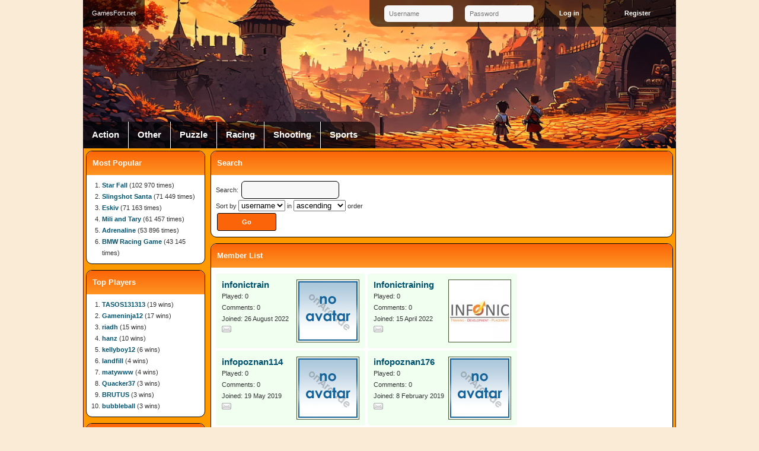

--- FILE ---
content_type: text/html; charset=UTF-8
request_url: https://www.gamesfort.net/memberlist.php?p=1433&sort_by=username&order=asc
body_size: 9541
content:
<!DOCTYPE html PUBLIC "-//W3C//DTD XHTML 1.0 Transitional//EN" "http://www.w3.org/TR/xhtml1/DTD/xhtml1-transitional.dtd">

<html xmlns="http://www.w3.org/1999/xhtml">

<head>
<meta http-equiv="Content-Type" content="text/html; charset=UTF-8" />
<link rel="shortcut icon" href="https://www.gamesfort.net/favicon.ico" type="image/x-icon" />
<title>Member List - GamesFort.net</title>
<link rel="alternate" type="application/rss+xml" title="Newest Files (RSS 2.0)" href="https://www.gamesfort.net/rss.php?r=newest&amp;l=10" />

<meta name="viewport" content="width=device-width" />

<link rel="stylesheet" type="text/css" href="https://www.gamesfort.net/templates/gamesfort/style.css" />
<link rel="stylesheet" type="text/css" href="https://www.gamesfort.net/templates/gamesfort/mobile.css" />
<meta name="description" content="Free flash arcade with more many cool games. New games added daily." />
<meta name="keywords" content="games, online games, flash, online, fun, play, sport, gamesfort, fort, kids, arcade" />

<script type="text/javascript">
  var siteurl = "https://www.gamesfort.net/";
  
</script>
<script type="text/javascript" src="https://www.gamesfort.net/jscripts/jquery.js?v=69"></script>
<script type="text/javascript" src="https://www.gamesfort.net/templates/gamesfort/template.js?v=69"></script>
<script type="text/javascript" src="https://www.gamesfort.net/jscripts/global.js?v=69"></script>

</head>
<body>

<div id="header">
  <div id="mobile_menu">
    <a href="" id="member_menu_switch"></a>
    <a href="" id="categories_menu_switch"></a>
  </div>
  <a href="https://www.gamesfort.net/" id="home"><h1>GamesFort.net</h1></a>
  <script type="text/javascript"> mobileMenu.init(); </script>
  <div id="member_menu">
    <form action="https://www.gamesfort.net/login.php" method="post">
      <input type="text" name="username" maxlength="25" placeholder="Username" />
      <input type="password" name="password" placeholder="Password" />
      <input type="hidden" name="remember" value="1" />
      <input type="submit" name="submit" value="Log in" class="button" />
      <a href="https://www.gamesfort.net/profile.php?a=register" class="button">Register</a>
    </form>
  </div>
  <ul id="categories">
    <li class="first"><a href="https://www.gamesfort.net/category/1/Action">Action</a></li>
    <li><a href="https://www.gamesfort.net/category/7/Other">Other</a></li>
    <li><a href="https://www.gamesfort.net/category/2/Puzzle">Puzzle</a></li>
    <li><a href="https://www.gamesfort.net/category/6/Racing">Racing</a></li>
    <li><a href="https://www.gamesfort.net/category/4/Shooting">Shooting</a></li>
    <li><a href="https://www.gamesfort.net/category/3/Sports">Sports</a></li>
  </ul>
</div>
<div id="main">  <div id="main_contents">
    <div class="content_box">
      <h2>Search</h2>
      <div class="content">
        <form action="memberlist.php" method="post">
          <p>
            Search:
            <input tyle="text" name="n" maxlength="25" value="" />
          </p>
          <p>Sort by 
<select name="sort_by">
  <option value="username" selected>username</option>
  <option value="joined">joined</option>
  <option value="played">played</option>
</select> in 
<select name="order">
  <option value="asc" selected>ascending</option>
  <option value="desc">descending</option>
</select> order</p>
          <p><input type="submit" value="Go" /></p>
        </form>
      </div>
    </div>
    <div class="content_box">
      <h2>Member List</h2>
      <div class="content">
        <div class="members"><!--
          --><div class="member">
            <img src="https://www.gamesfort.net/images/noavatar.gif" class="avatar" alt="infonictrain" />
            <div class="info">
              <p><a href="https://www.gamesfort.net/profile/68059/infonictrain.html">infonictrain</a></p>
              <p>Played: 0</p>
              <p>Comments: 0</p>
              <p>Joined: 26 August 2022</p>
              <p><a href="privatemessages.php?a=compose&amp;u=68059"><img src="images/send_pm.png" border="0" title="PM" alt="PM" /></a></p>
            </div>
          </div><!--
          --><div class="member">
            <img src="https://www.gamesfort.net/images/avatars/63719_75.jpg" class="avatar" alt="Infonictraining" />
            <div class="info">
              <p><a href="https://www.gamesfort.net/profile/63719/Infonictraining.html">Infonictraining</a></p>
              <p>Played: 0</p>
              <p>Comments: 0</p>
              <p>Joined: 15 April 2022</p>
              <p><a href="privatemessages.php?a=compose&amp;u=63719"><img src="images/send_pm.png" border="0" title="PM" alt="PM" /></a></p>
            </div>
          </div><!--
          --><div class="member">
            <img src="https://www.gamesfort.net/images/noavatar.gif" class="avatar" alt="infopoznan114" />
            <div class="info">
              <p><a href="https://www.gamesfort.net/profile/23669/infopoznan114.html">infopoznan114</a></p>
              <p>Played: 0</p>
              <p>Comments: 0</p>
              <p>Joined: 19 May 2019</p>
              <p><a href="privatemessages.php?a=compose&amp;u=23669"><img src="images/send_pm.png" border="0" title="PM" alt="PM" /></a></p>
            </div>
          </div><!--
          --><div class="member">
            <img src="https://www.gamesfort.net/images/noavatar.gif" class="avatar" alt="infopoznan176" />
            <div class="info">
              <p><a href="https://www.gamesfort.net/profile/19584/infopoznan176.html">infopoznan176</a></p>
              <p>Played: 0</p>
              <p>Comments: 0</p>
              <p>Joined: 8 February 2019</p>
              <p><a href="privatemessages.php?a=compose&amp;u=19584"><img src="images/send_pm.png" border="0" title="PM" alt="PM" /></a></p>
            </div>
          </div><!--
          --><div class="member">
            <img src="https://www.gamesfort.net/images/noavatar.gif" class="avatar" alt="infopoznan419" />
            <div class="info">
              <p><a href="https://www.gamesfort.net/profile/23534/infopoznan419.html">infopoznan419</a></p>
              <p>Played: 0</p>
              <p>Comments: 0</p>
              <p>Joined: 17 May 2019</p>
              <p><a href="privatemessages.php?a=compose&amp;u=23534"><img src="images/send_pm.png" border="0" title="PM" alt="PM" /></a></p>
            </div>
          </div><!--
          --><div class="member">
            <img src="https://www.gamesfort.net/images/noavatar.gif" class="avatar" alt="infopoznan624" />
            <div class="info">
              <p><a href="https://www.gamesfort.net/profile/23392/infopoznan624.html">infopoznan624</a></p>
              <p>Played: 0</p>
              <p>Comments: 0</p>
              <p>Joined: 15 May 2019</p>
              <p><a href="privatemessages.php?a=compose&amp;u=23392"><img src="images/send_pm.png" border="0" title="PM" alt="PM" /></a></p>
            </div>
          </div><!--
          --><div class="member">
            <img src="https://www.gamesfort.net/images/noavatar.gif" class="avatar" alt="inforeal" />
            <div class="info">
              <p><a href="https://www.gamesfort.net/profile/82741/inforeal.html">inforeal</a></p>
              <p>Played: 0</p>
              <p>Comments: 0</p>
              <p>Joined: 12 September 2023</p>
              <p><a href="privatemessages.php?a=compose&amp;u=82741"><img src="images/send_pm.png" border="0" title="PM" alt="PM" /></a></p>
            </div>
          </div><!--
          --><div class="member">
            <img src="https://www.gamesfort.net/images/noavatar.gif" class="avatar" alt="Inforinn" />
            <div class="info">
              <p><a href="https://www.gamesfort.net/profile/73516/Inforinn.html">Inforinn</a></p>
              <p>Played: 0</p>
              <p>Comments: 0</p>
              <p>Joined: 20 January 2023</p>
              <p><a href="privatemessages.php?a=compose&amp;u=73516"><img src="images/send_pm.png" border="0" title="PM" alt="PM" /></a></p>
            </div>
          </div><!--
          --><div class="member">
            <img src="https://www.gamesfort.net/images/noavatar.gif" class="avatar" alt="informaticscommerce" />
            <div class="info">
              <p><a href="https://www.gamesfort.net/profile/68998/informaticscommerce.html">informaticscommerce</a></p>
              <p>Played: 0</p>
              <p>Comments: 0</p>
              <p>Joined: 21 September 2022</p>
              <p><a href="privatemessages.php?a=compose&amp;u=68998"><img src="images/send_pm.png" border="0" title="PM" alt="PM" /></a></p>
            </div>
          </div><!--
          --><div class="member">
            <img src="https://www.gamesfort.net/images/noavatar.gif" class="avatar" alt="information675" />
            <div class="info">
              <p><a href="https://www.gamesfort.net/profile/40929/information675.html">information675</a></p>
              <p>Played: 0</p>
              <p>Comments: 0</p>
              <p>Joined: 23 November 2019</p>
              <p><a href="privatemessages.php?a=compose&amp;u=40929"><img src="images/send_pm.png" border="0" title="PM" alt="PM" /></a></p>
            </div>
          </div><!--
          --><div class="member">
            <img src="https://www.gamesfort.net/images/noavatar.gif" class="avatar" alt="informazione3" />
            <div class="info">
              <p><a href="https://www.gamesfort.net/profile/80383/informazione3.html">informazione3</a></p>
              <p>Played: 0</p>
              <p>Comments: 0</p>
              <p>Joined: 17 July 2023</p>
              <p><a href="privatemessages.php?a=compose&amp;u=80383"><img src="images/send_pm.png" border="0" title="PM" alt="PM" /></a></p>
            </div>
          </div><!--
          --><div class="member">
            <img src="https://www.gamesfort.net/images/noavatar.gif" class="avatar" alt="infosconnect" />
            <div class="info">
              <p><a href="https://www.gamesfort.net/profile/97278/infosconnect.html">infosconnect</a></p>
              <p>Played: 0</p>
              <p>Comments: 0</p>
              <p>Joined: 19 February 2025</p>
              <p><a href="privatemessages.php?a=compose&amp;u=97278"><img src="images/send_pm.png" border="0" title="PM" alt="PM" /></a></p>
            </div>
          </div><!--
          --><div class="member">
            <img src="https://www.gamesfort.net/images/noavatar.gif" class="avatar" alt="InfoSlot77" />
            <div class="info">
              <p><a href="https://www.gamesfort.net/profile/74405/InfoSlot77.html">InfoSlot77</a></p>
              <p>Played: 0</p>
              <p>Comments: 0</p>
              <p>Joined: 12 February 2023</p>
              <p><a href="privatemessages.php?a=compose&amp;u=74405"><img src="images/send_pm.png" border="0" title="PM" alt="PM" /></a></p>
            </div>
          </div><!--
          --><div class="member">
            <img src="https://www.gamesfort.net/images/noavatar.gif" class="avatar" alt="infoslotcuan123" />
            <div class="info">
              <p><a href="https://www.gamesfort.net/profile/73175/infoslotcuan123.html">infoslotcuan123</a></p>
              <p>Played: 0</p>
              <p>Comments: 0</p>
              <p>Joined: 11 January 2023</p>
              <p><a href="privatemessages.php?a=compose&amp;u=73175"><img src="images/send_pm.png" border="0" title="PM" alt="PM" /></a></p>
            </div>
          </div><!--
          --><div class="member">
            <img src="https://www.gamesfort.net/images/noavatar.gif" class="avatar" alt="infoszczecin189" />
            <div class="info">
              <p><a href="https://www.gamesfort.net/profile/23525/infoszczecin189.html">infoszczecin189</a></p>
              <p>Played: 0</p>
              <p>Comments: 0</p>
              <p>Joined: 17 May 2019</p>
              <p><a href="privatemessages.php?a=compose&amp;u=23525"><img src="images/send_pm.png" border="0" title="PM" alt="PM" /></a></p>
            </div>
          </div><!--
          --><div class="member">
            <img src="https://www.gamesfort.net/images/noavatar.gif" class="avatar" alt="infoszczecin724" />
            <div class="info">
              <p><a href="https://www.gamesfort.net/profile/32061/infoszczecin724.html">infoszczecin724</a></p>
              <p>Played: 0</p>
              <p>Comments: 0</p>
              <p>Joined: 17 September 2019</p>
              <p><a href="privatemessages.php?a=compose&amp;u=32061"><img src="images/send_pm.png" border="0" title="PM" alt="PM" /></a></p>
            </div>
          </div><!--
          --><div class="member">
            <img src="https://www.gamesfort.net/images/noavatar.gif" class="avatar" alt="infotyms" />
            <div class="info">
              <p><a href="https://www.gamesfort.net/profile/82665/infotyms.html">infotyms</a></p>
              <p>Played: 0</p>
              <p>Comments: 0</p>
              <p>Joined: 11 September 2023</p>
              <p><a href="privatemessages.php?a=compose&amp;u=82665"><img src="images/send_pm.png" border="0" title="PM" alt="PM" /></a></p>
            </div>
          </div><!--
          --><div class="member">
            <img src="https://www.gamesfort.net/images/noavatar.gif" class="avatar" alt="infowroclaw515" />
            <div class="info">
              <p><a href="https://www.gamesfort.net/profile/23673/infowroclaw515.html">infowroclaw515</a></p>
              <p>Played: 0</p>
              <p>Comments: 0</p>
              <p>Joined: 19 May 2019</p>
              <p><a href="privatemessages.php?a=compose&amp;u=23673"><img src="images/send_pm.png" border="0" title="PM" alt="PM" /></a></p>
            </div>
          </div><!--
          --><div class="member">
            <img src="https://www.gamesfort.net/images/noavatar.gif" class="avatar" alt="infowroclaw936" />
            <div class="info">
              <p><a href="https://www.gamesfort.net/profile/19683/infowroclaw936.html">infowroclaw936</a></p>
              <p>Played: 0</p>
              <p>Comments: 0</p>
              <p>Joined: 12 February 2019</p>
              <p><a href="privatemessages.php?a=compose&amp;u=19683"><img src="images/send_pm.png" border="0" title="PM" alt="PM" /></a></p>
            </div>
          </div><!--
          --><div class="member">
            <img src="https://www.gamesfort.net/images/noavatar.gif" class="avatar" alt="infozonaqq" />
            <div class="info">
              <p><a href="https://www.gamesfort.net/profile/37588/infozonaqq.html">infozonaqq</a></p>
              <p>Played: 0</p>
              <p>Comments: 0</p>
              <p>Joined: 28 October 2019</p>
              <p><a href="privatemessages.php?a=compose&amp;u=37588"><img src="images/send_pm.png" border="0" title="PM" alt="PM" /></a></p>
            </div>
          </div><!--
          --><div class="member">
            <img src="https://www.gamesfort.net/images/noavatar.gif" class="avatar" alt="infraredsaunas" />
            <div class="info">
              <p><a href="https://www.gamesfort.net/profile/78066/infraredsaunas.html">infraredsaunas</a></p>
              <p>Played: 0</p>
              <p>Comments: 0</p>
              <p>Joined: 23 May 2023</p>
              <p><a href="privatemessages.php?a=compose&amp;u=78066"><img src="images/send_pm.png" border="0" title="PM" alt="PM" /></a></p>
            </div>
          </div><!--
        --></div>
        <div class="pagination">
          <a href="memberlist.php?p=1432&amp;sort_by=username&amp;order=asc">&lt;</a><a href="memberlist.php?p=1&amp;sort_by=username&amp;order=asc">1</a><a href="memberlist.php?p=2&amp;sort_by=username&amp;order=asc">2</a><a href="memberlist.php?p=3&amp;sort_by=username&amp;order=asc">3</a><a href="memberlist.php?p=4&amp;sort_by=username&amp;order=asc">4</a><a href="memberlist.php?p=5&amp;sort_by=username&amp;order=asc">5</a><a href="memberlist.php?p=6&amp;sort_by=username&amp;order=asc">6</a><a href="memberlist.php?p=7&amp;sort_by=username&amp;order=asc">7</a><a href="memberlist.php?p=8&amp;sort_by=username&amp;order=asc">8</a><a href="memberlist.php?p=9&amp;sort_by=username&amp;order=asc">9</a><a href="memberlist.php?p=10&amp;sort_by=username&amp;order=asc">10</a><a href="memberlist.php?p=11&amp;sort_by=username&amp;order=asc">11</a><a href="memberlist.php?p=12&amp;sort_by=username&amp;order=asc">12</a><a href="memberlist.php?p=13&amp;sort_by=username&amp;order=asc">13</a><a href="memberlist.php?p=14&amp;sort_by=username&amp;order=asc">14</a><a href="memberlist.php?p=15&amp;sort_by=username&amp;order=asc">15</a><a href="memberlist.php?p=16&amp;sort_by=username&amp;order=asc">16</a><a href="memberlist.php?p=17&amp;sort_by=username&amp;order=asc">17</a><a href="memberlist.php?p=18&amp;sort_by=username&amp;order=asc">18</a><a href="memberlist.php?p=19&amp;sort_by=username&amp;order=asc">19</a><a href="memberlist.php?p=20&amp;sort_by=username&amp;order=asc">20</a><a href="memberlist.php?p=21&amp;sort_by=username&amp;order=asc">21</a><a href="memberlist.php?p=22&amp;sort_by=username&amp;order=asc">22</a><a href="memberlist.php?p=23&amp;sort_by=username&amp;order=asc">23</a><a href="memberlist.php?p=24&amp;sort_by=username&amp;order=asc">24</a><a href="memberlist.php?p=25&amp;sort_by=username&amp;order=asc">25</a><a href="memberlist.php?p=26&amp;sort_by=username&amp;order=asc">26</a><a href="memberlist.php?p=27&amp;sort_by=username&amp;order=asc">27</a><a href="memberlist.php?p=28&amp;sort_by=username&amp;order=asc">28</a><a href="memberlist.php?p=29&amp;sort_by=username&amp;order=asc">29</a><a href="memberlist.php?p=30&amp;sort_by=username&amp;order=asc">30</a><a href="memberlist.php?p=31&amp;sort_by=username&amp;order=asc">31</a><a href="memberlist.php?p=32&amp;sort_by=username&amp;order=asc">32</a><a href="memberlist.php?p=33&amp;sort_by=username&amp;order=asc">33</a><a href="memberlist.php?p=34&amp;sort_by=username&amp;order=asc">34</a><a href="memberlist.php?p=35&amp;sort_by=username&amp;order=asc">35</a><a href="memberlist.php?p=36&amp;sort_by=username&amp;order=asc">36</a><a href="memberlist.php?p=37&amp;sort_by=username&amp;order=asc">37</a><a href="memberlist.php?p=38&amp;sort_by=username&amp;order=asc">38</a><a href="memberlist.php?p=39&amp;sort_by=username&amp;order=asc">39</a><a href="memberlist.php?p=40&amp;sort_by=username&amp;order=asc">40</a><a href="memberlist.php?p=41&amp;sort_by=username&amp;order=asc">41</a><a href="memberlist.php?p=42&amp;sort_by=username&amp;order=asc">42</a><a href="memberlist.php?p=43&amp;sort_by=username&amp;order=asc">43</a><a href="memberlist.php?p=44&amp;sort_by=username&amp;order=asc">44</a><a href="memberlist.php?p=45&amp;sort_by=username&amp;order=asc">45</a><a href="memberlist.php?p=46&amp;sort_by=username&amp;order=asc">46</a><a href="memberlist.php?p=47&amp;sort_by=username&amp;order=asc">47</a><a href="memberlist.php?p=48&amp;sort_by=username&amp;order=asc">48</a><a href="memberlist.php?p=49&amp;sort_by=username&amp;order=asc">49</a><a href="memberlist.php?p=50&amp;sort_by=username&amp;order=asc">50</a><a href="memberlist.php?p=51&amp;sort_by=username&amp;order=asc">51</a><a href="memberlist.php?p=52&amp;sort_by=username&amp;order=asc">52</a><a href="memberlist.php?p=53&amp;sort_by=username&amp;order=asc">53</a><a href="memberlist.php?p=54&amp;sort_by=username&amp;order=asc">54</a><a href="memberlist.php?p=55&amp;sort_by=username&amp;order=asc">55</a><a href="memberlist.php?p=56&amp;sort_by=username&amp;order=asc">56</a><a href="memberlist.php?p=57&amp;sort_by=username&amp;order=asc">57</a><a href="memberlist.php?p=58&amp;sort_by=username&amp;order=asc">58</a><a href="memberlist.php?p=59&amp;sort_by=username&amp;order=asc">59</a><a href="memberlist.php?p=60&amp;sort_by=username&amp;order=asc">60</a><a href="memberlist.php?p=61&amp;sort_by=username&amp;order=asc">61</a><a href="memberlist.php?p=62&amp;sort_by=username&amp;order=asc">62</a><a href="memberlist.php?p=63&amp;sort_by=username&amp;order=asc">63</a><a href="memberlist.php?p=64&amp;sort_by=username&amp;order=asc">64</a><a href="memberlist.php?p=65&amp;sort_by=username&amp;order=asc">65</a><a href="memberlist.php?p=66&amp;sort_by=username&amp;order=asc">66</a><a href="memberlist.php?p=67&amp;sort_by=username&amp;order=asc">67</a><a href="memberlist.php?p=68&amp;sort_by=username&amp;order=asc">68</a><a href="memberlist.php?p=69&amp;sort_by=username&amp;order=asc">69</a><a href="memberlist.php?p=70&amp;sort_by=username&amp;order=asc">70</a><a href="memberlist.php?p=71&amp;sort_by=username&amp;order=asc">71</a><a href="memberlist.php?p=72&amp;sort_by=username&amp;order=asc">72</a><a href="memberlist.php?p=73&amp;sort_by=username&amp;order=asc">73</a><a href="memberlist.php?p=74&amp;sort_by=username&amp;order=asc">74</a><a href="memberlist.php?p=75&amp;sort_by=username&amp;order=asc">75</a><a href="memberlist.php?p=76&amp;sort_by=username&amp;order=asc">76</a><a href="memberlist.php?p=77&amp;sort_by=username&amp;order=asc">77</a><a href="memberlist.php?p=78&amp;sort_by=username&amp;order=asc">78</a><a href="memberlist.php?p=79&amp;sort_by=username&amp;order=asc">79</a><a href="memberlist.php?p=80&amp;sort_by=username&amp;order=asc">80</a><a href="memberlist.php?p=81&amp;sort_by=username&amp;order=asc">81</a><a href="memberlist.php?p=82&amp;sort_by=username&amp;order=asc">82</a><a href="memberlist.php?p=83&amp;sort_by=username&amp;order=asc">83</a><a href="memberlist.php?p=84&amp;sort_by=username&amp;order=asc">84</a><a href="memberlist.php?p=85&amp;sort_by=username&amp;order=asc">85</a><a href="memberlist.php?p=86&amp;sort_by=username&amp;order=asc">86</a><a href="memberlist.php?p=87&amp;sort_by=username&amp;order=asc">87</a><a href="memberlist.php?p=88&amp;sort_by=username&amp;order=asc">88</a><a href="memberlist.php?p=89&amp;sort_by=username&amp;order=asc">89</a><a href="memberlist.php?p=90&amp;sort_by=username&amp;order=asc">90</a><a href="memberlist.php?p=91&amp;sort_by=username&amp;order=asc">91</a><a href="memberlist.php?p=92&amp;sort_by=username&amp;order=asc">92</a><a href="memberlist.php?p=93&amp;sort_by=username&amp;order=asc">93</a><a href="memberlist.php?p=94&amp;sort_by=username&amp;order=asc">94</a><a href="memberlist.php?p=95&amp;sort_by=username&amp;order=asc">95</a><a href="memberlist.php?p=96&amp;sort_by=username&amp;order=asc">96</a><a href="memberlist.php?p=97&amp;sort_by=username&amp;order=asc">97</a><a href="memberlist.php?p=98&amp;sort_by=username&amp;order=asc">98</a><a href="memberlist.php?p=99&amp;sort_by=username&amp;order=asc">99</a><a href="memberlist.php?p=100&amp;sort_by=username&amp;order=asc">100</a><a href="memberlist.php?p=101&amp;sort_by=username&amp;order=asc">101</a><a href="memberlist.php?p=102&amp;sort_by=username&amp;order=asc">102</a><a href="memberlist.php?p=103&amp;sort_by=username&amp;order=asc">103</a><a href="memberlist.php?p=104&amp;sort_by=username&amp;order=asc">104</a><a href="memberlist.php?p=105&amp;sort_by=username&amp;order=asc">105</a><a href="memberlist.php?p=106&amp;sort_by=username&amp;order=asc">106</a><a href="memberlist.php?p=107&amp;sort_by=username&amp;order=asc">107</a><a href="memberlist.php?p=108&amp;sort_by=username&amp;order=asc">108</a><a href="memberlist.php?p=109&amp;sort_by=username&amp;order=asc">109</a><a href="memberlist.php?p=110&amp;sort_by=username&amp;order=asc">110</a><a href="memberlist.php?p=111&amp;sort_by=username&amp;order=asc">111</a><a href="memberlist.php?p=112&amp;sort_by=username&amp;order=asc">112</a><a href="memberlist.php?p=113&amp;sort_by=username&amp;order=asc">113</a><a href="memberlist.php?p=114&amp;sort_by=username&amp;order=asc">114</a><a href="memberlist.php?p=115&amp;sort_by=username&amp;order=asc">115</a><a href="memberlist.php?p=116&amp;sort_by=username&amp;order=asc">116</a><a href="memberlist.php?p=117&amp;sort_by=username&amp;order=asc">117</a><a href="memberlist.php?p=118&amp;sort_by=username&amp;order=asc">118</a><a href="memberlist.php?p=119&amp;sort_by=username&amp;order=asc">119</a><a href="memberlist.php?p=120&amp;sort_by=username&amp;order=asc">120</a><a href="memberlist.php?p=121&amp;sort_by=username&amp;order=asc">121</a><a href="memberlist.php?p=122&amp;sort_by=username&amp;order=asc">122</a><a href="memberlist.php?p=123&amp;sort_by=username&amp;order=asc">123</a><a href="memberlist.php?p=124&amp;sort_by=username&amp;order=asc">124</a><a href="memberlist.php?p=125&amp;sort_by=username&amp;order=asc">125</a><a href="memberlist.php?p=126&amp;sort_by=username&amp;order=asc">126</a><a href="memberlist.php?p=127&amp;sort_by=username&amp;order=asc">127</a><a href="memberlist.php?p=128&amp;sort_by=username&amp;order=asc">128</a><a href="memberlist.php?p=129&amp;sort_by=username&amp;order=asc">129</a><a href="memberlist.php?p=130&amp;sort_by=username&amp;order=asc">130</a><a href="memberlist.php?p=131&amp;sort_by=username&amp;order=asc">131</a><a href="memberlist.php?p=132&amp;sort_by=username&amp;order=asc">132</a><a href="memberlist.php?p=133&amp;sort_by=username&amp;order=asc">133</a><a href="memberlist.php?p=134&amp;sort_by=username&amp;order=asc">134</a><a href="memberlist.php?p=135&amp;sort_by=username&amp;order=asc">135</a><a href="memberlist.php?p=136&amp;sort_by=username&amp;order=asc">136</a><a href="memberlist.php?p=137&amp;sort_by=username&amp;order=asc">137</a><a href="memberlist.php?p=138&amp;sort_by=username&amp;order=asc">138</a><a href="memberlist.php?p=139&amp;sort_by=username&amp;order=asc">139</a><a href="memberlist.php?p=140&amp;sort_by=username&amp;order=asc">140</a><a href="memberlist.php?p=141&amp;sort_by=username&amp;order=asc">141</a><a href="memberlist.php?p=142&amp;sort_by=username&amp;order=asc">142</a><a href="memberlist.php?p=143&amp;sort_by=username&amp;order=asc">143</a><a href="memberlist.php?p=144&amp;sort_by=username&amp;order=asc">144</a><a href="memberlist.php?p=145&amp;sort_by=username&amp;order=asc">145</a><a href="memberlist.php?p=146&amp;sort_by=username&amp;order=asc">146</a><a href="memberlist.php?p=147&amp;sort_by=username&amp;order=asc">147</a><a href="memberlist.php?p=148&amp;sort_by=username&amp;order=asc">148</a><a href="memberlist.php?p=149&amp;sort_by=username&amp;order=asc">149</a><a href="memberlist.php?p=150&amp;sort_by=username&amp;order=asc">150</a><a href="memberlist.php?p=151&amp;sort_by=username&amp;order=asc">151</a><a href="memberlist.php?p=152&amp;sort_by=username&amp;order=asc">152</a><a href="memberlist.php?p=153&amp;sort_by=username&amp;order=asc">153</a><a href="memberlist.php?p=154&amp;sort_by=username&amp;order=asc">154</a><a href="memberlist.php?p=155&amp;sort_by=username&amp;order=asc">155</a><a href="memberlist.php?p=156&amp;sort_by=username&amp;order=asc">156</a><a href="memberlist.php?p=157&amp;sort_by=username&amp;order=asc">157</a><a href="memberlist.php?p=158&amp;sort_by=username&amp;order=asc">158</a><a href="memberlist.php?p=159&amp;sort_by=username&amp;order=asc">159</a><a href="memberlist.php?p=160&amp;sort_by=username&amp;order=asc">160</a><a href="memberlist.php?p=161&amp;sort_by=username&amp;order=asc">161</a><a href="memberlist.php?p=162&amp;sort_by=username&amp;order=asc">162</a><a href="memberlist.php?p=163&amp;sort_by=username&amp;order=asc">163</a><a href="memberlist.php?p=164&amp;sort_by=username&amp;order=asc">164</a><a href="memberlist.php?p=165&amp;sort_by=username&amp;order=asc">165</a><a href="memberlist.php?p=166&amp;sort_by=username&amp;order=asc">166</a><a href="memberlist.php?p=167&amp;sort_by=username&amp;order=asc">167</a><a href="memberlist.php?p=168&amp;sort_by=username&amp;order=asc">168</a><a href="memberlist.php?p=169&amp;sort_by=username&amp;order=asc">169</a><a href="memberlist.php?p=170&amp;sort_by=username&amp;order=asc">170</a><a href="memberlist.php?p=171&amp;sort_by=username&amp;order=asc">171</a><a href="memberlist.php?p=172&amp;sort_by=username&amp;order=asc">172</a><a href="memberlist.php?p=173&amp;sort_by=username&amp;order=asc">173</a><a href="memberlist.php?p=174&amp;sort_by=username&amp;order=asc">174</a><a href="memberlist.php?p=175&amp;sort_by=username&amp;order=asc">175</a><a href="memberlist.php?p=176&amp;sort_by=username&amp;order=asc">176</a><a href="memberlist.php?p=177&amp;sort_by=username&amp;order=asc">177</a><a href="memberlist.php?p=178&amp;sort_by=username&amp;order=asc">178</a><a href="memberlist.php?p=179&amp;sort_by=username&amp;order=asc">179</a><a href="memberlist.php?p=180&amp;sort_by=username&amp;order=asc">180</a><a href="memberlist.php?p=181&amp;sort_by=username&amp;order=asc">181</a><a href="memberlist.php?p=182&amp;sort_by=username&amp;order=asc">182</a><a href="memberlist.php?p=183&amp;sort_by=username&amp;order=asc">183</a><a href="memberlist.php?p=184&amp;sort_by=username&amp;order=asc">184</a><a href="memberlist.php?p=185&amp;sort_by=username&amp;order=asc">185</a><a href="memberlist.php?p=186&amp;sort_by=username&amp;order=asc">186</a><a href="memberlist.php?p=187&amp;sort_by=username&amp;order=asc">187</a><a href="memberlist.php?p=188&amp;sort_by=username&amp;order=asc">188</a><a href="memberlist.php?p=189&amp;sort_by=username&amp;order=asc">189</a><a href="memberlist.php?p=190&amp;sort_by=username&amp;order=asc">190</a><a href="memberlist.php?p=191&amp;sort_by=username&amp;order=asc">191</a><a href="memberlist.php?p=192&amp;sort_by=username&amp;order=asc">192</a><a href="memberlist.php?p=193&amp;sort_by=username&amp;order=asc">193</a><a href="memberlist.php?p=194&amp;sort_by=username&amp;order=asc">194</a><a href="memberlist.php?p=195&amp;sort_by=username&amp;order=asc">195</a><a href="memberlist.php?p=196&amp;sort_by=username&amp;order=asc">196</a><a href="memberlist.php?p=197&amp;sort_by=username&amp;order=asc">197</a><a href="memberlist.php?p=198&amp;sort_by=username&amp;order=asc">198</a><a href="memberlist.php?p=199&amp;sort_by=username&amp;order=asc">199</a><a href="memberlist.php?p=200&amp;sort_by=username&amp;order=asc">200</a><a href="memberlist.php?p=201&amp;sort_by=username&amp;order=asc">201</a><a href="memberlist.php?p=202&amp;sort_by=username&amp;order=asc">202</a><a href="memberlist.php?p=203&amp;sort_by=username&amp;order=asc">203</a><a href="memberlist.php?p=204&amp;sort_by=username&amp;order=asc">204</a><a href="memberlist.php?p=205&amp;sort_by=username&amp;order=asc">205</a><a href="memberlist.php?p=206&amp;sort_by=username&amp;order=asc">206</a><a href="memberlist.php?p=207&amp;sort_by=username&amp;order=asc">207</a><a href="memberlist.php?p=208&amp;sort_by=username&amp;order=asc">208</a><a href="memberlist.php?p=209&amp;sort_by=username&amp;order=asc">209</a><a href="memberlist.php?p=210&amp;sort_by=username&amp;order=asc">210</a><a href="memberlist.php?p=211&amp;sort_by=username&amp;order=asc">211</a><a href="memberlist.php?p=212&amp;sort_by=username&amp;order=asc">212</a><a href="memberlist.php?p=213&amp;sort_by=username&amp;order=asc">213</a><a href="memberlist.php?p=214&amp;sort_by=username&amp;order=asc">214</a><a href="memberlist.php?p=215&amp;sort_by=username&amp;order=asc">215</a><a href="memberlist.php?p=216&amp;sort_by=username&amp;order=asc">216</a><a href="memberlist.php?p=217&amp;sort_by=username&amp;order=asc">217</a><a href="memberlist.php?p=218&amp;sort_by=username&amp;order=asc">218</a><a href="memberlist.php?p=219&amp;sort_by=username&amp;order=asc">219</a><a href="memberlist.php?p=220&amp;sort_by=username&amp;order=asc">220</a><a href="memberlist.php?p=221&amp;sort_by=username&amp;order=asc">221</a><a href="memberlist.php?p=222&amp;sort_by=username&amp;order=asc">222</a><a href="memberlist.php?p=223&amp;sort_by=username&amp;order=asc">223</a><a href="memberlist.php?p=224&amp;sort_by=username&amp;order=asc">224</a><a href="memberlist.php?p=225&amp;sort_by=username&amp;order=asc">225</a><a href="memberlist.php?p=226&amp;sort_by=username&amp;order=asc">226</a><a href="memberlist.php?p=227&amp;sort_by=username&amp;order=asc">227</a><a href="memberlist.php?p=228&amp;sort_by=username&amp;order=asc">228</a><a href="memberlist.php?p=229&amp;sort_by=username&amp;order=asc">229</a><a href="memberlist.php?p=230&amp;sort_by=username&amp;order=asc">230</a><a href="memberlist.php?p=231&amp;sort_by=username&amp;order=asc">231</a><a href="memberlist.php?p=232&amp;sort_by=username&amp;order=asc">232</a><a href="memberlist.php?p=233&amp;sort_by=username&amp;order=asc">233</a><a href="memberlist.php?p=234&amp;sort_by=username&amp;order=asc">234</a><a href="memberlist.php?p=235&amp;sort_by=username&amp;order=asc">235</a><a href="memberlist.php?p=236&amp;sort_by=username&amp;order=asc">236</a><a href="memberlist.php?p=237&amp;sort_by=username&amp;order=asc">237</a><a href="memberlist.php?p=238&amp;sort_by=username&amp;order=asc">238</a><a href="memberlist.php?p=239&amp;sort_by=username&amp;order=asc">239</a><a href="memberlist.php?p=240&amp;sort_by=username&amp;order=asc">240</a><a href="memberlist.php?p=241&amp;sort_by=username&amp;order=asc">241</a><a href="memberlist.php?p=242&amp;sort_by=username&amp;order=asc">242</a><a href="memberlist.php?p=243&amp;sort_by=username&amp;order=asc">243</a><a href="memberlist.php?p=244&amp;sort_by=username&amp;order=asc">244</a><a href="memberlist.php?p=245&amp;sort_by=username&amp;order=asc">245</a><a href="memberlist.php?p=246&amp;sort_by=username&amp;order=asc">246</a><a href="memberlist.php?p=247&amp;sort_by=username&amp;order=asc">247</a><a href="memberlist.php?p=248&amp;sort_by=username&amp;order=asc">248</a><a href="memberlist.php?p=249&amp;sort_by=username&amp;order=asc">249</a><a href="memberlist.php?p=250&amp;sort_by=username&amp;order=asc">250</a><a href="memberlist.php?p=251&amp;sort_by=username&amp;order=asc">251</a><a href="memberlist.php?p=252&amp;sort_by=username&amp;order=asc">252</a><a href="memberlist.php?p=253&amp;sort_by=username&amp;order=asc">253</a><a href="memberlist.php?p=254&amp;sort_by=username&amp;order=asc">254</a><a href="memberlist.php?p=255&amp;sort_by=username&amp;order=asc">255</a><a href="memberlist.php?p=256&amp;sort_by=username&amp;order=asc">256</a><a href="memberlist.php?p=257&amp;sort_by=username&amp;order=asc">257</a><a href="memberlist.php?p=258&amp;sort_by=username&amp;order=asc">258</a><a href="memberlist.php?p=259&amp;sort_by=username&amp;order=asc">259</a><a href="memberlist.php?p=260&amp;sort_by=username&amp;order=asc">260</a><a href="memberlist.php?p=261&amp;sort_by=username&amp;order=asc">261</a><a href="memberlist.php?p=262&amp;sort_by=username&amp;order=asc">262</a><a href="memberlist.php?p=263&amp;sort_by=username&amp;order=asc">263</a><a href="memberlist.php?p=264&amp;sort_by=username&amp;order=asc">264</a><a href="memberlist.php?p=265&amp;sort_by=username&amp;order=asc">265</a><a href="memberlist.php?p=266&amp;sort_by=username&amp;order=asc">266</a><a href="memberlist.php?p=267&amp;sort_by=username&amp;order=asc">267</a><a href="memberlist.php?p=268&amp;sort_by=username&amp;order=asc">268</a><a href="memberlist.php?p=269&amp;sort_by=username&amp;order=asc">269</a><a href="memberlist.php?p=270&amp;sort_by=username&amp;order=asc">270</a><a href="memberlist.php?p=271&amp;sort_by=username&amp;order=asc">271</a><a href="memberlist.php?p=272&amp;sort_by=username&amp;order=asc">272</a><a href="memberlist.php?p=273&amp;sort_by=username&amp;order=asc">273</a><a href="memberlist.php?p=274&amp;sort_by=username&amp;order=asc">274</a><a href="memberlist.php?p=275&amp;sort_by=username&amp;order=asc">275</a><a href="memberlist.php?p=276&amp;sort_by=username&amp;order=asc">276</a><a href="memberlist.php?p=277&amp;sort_by=username&amp;order=asc">277</a><a href="memberlist.php?p=278&amp;sort_by=username&amp;order=asc">278</a><a href="memberlist.php?p=279&amp;sort_by=username&amp;order=asc">279</a><a href="memberlist.php?p=280&amp;sort_by=username&amp;order=asc">280</a><a href="memberlist.php?p=281&amp;sort_by=username&amp;order=asc">281</a><a href="memberlist.php?p=282&amp;sort_by=username&amp;order=asc">282</a><a href="memberlist.php?p=283&amp;sort_by=username&amp;order=asc">283</a><a href="memberlist.php?p=284&amp;sort_by=username&amp;order=asc">284</a><a href="memberlist.php?p=285&amp;sort_by=username&amp;order=asc">285</a><a href="memberlist.php?p=286&amp;sort_by=username&amp;order=asc">286</a><a href="memberlist.php?p=287&amp;sort_by=username&amp;order=asc">287</a><a href="memberlist.php?p=288&amp;sort_by=username&amp;order=asc">288</a><a href="memberlist.php?p=289&amp;sort_by=username&amp;order=asc">289</a><a href="memberlist.php?p=290&amp;sort_by=username&amp;order=asc">290</a><a href="memberlist.php?p=291&amp;sort_by=username&amp;order=asc">291</a><a href="memberlist.php?p=292&amp;sort_by=username&amp;order=asc">292</a><a href="memberlist.php?p=293&amp;sort_by=username&amp;order=asc">293</a><a href="memberlist.php?p=294&amp;sort_by=username&amp;order=asc">294</a><a href="memberlist.php?p=295&amp;sort_by=username&amp;order=asc">295</a><a href="memberlist.php?p=296&amp;sort_by=username&amp;order=asc">296</a><a href="memberlist.php?p=297&amp;sort_by=username&amp;order=asc">297</a><a href="memberlist.php?p=298&amp;sort_by=username&amp;order=asc">298</a><a href="memberlist.php?p=299&amp;sort_by=username&amp;order=asc">299</a><a href="memberlist.php?p=300&amp;sort_by=username&amp;order=asc">300</a><a href="memberlist.php?p=301&amp;sort_by=username&amp;order=asc">301</a><a href="memberlist.php?p=302&amp;sort_by=username&amp;order=asc">302</a><a href="memberlist.php?p=303&amp;sort_by=username&amp;order=asc">303</a><a href="memberlist.php?p=304&amp;sort_by=username&amp;order=asc">304</a><a href="memberlist.php?p=305&amp;sort_by=username&amp;order=asc">305</a><a href="memberlist.php?p=306&amp;sort_by=username&amp;order=asc">306</a><a href="memberlist.php?p=307&amp;sort_by=username&amp;order=asc">307</a><a href="memberlist.php?p=308&amp;sort_by=username&amp;order=asc">308</a><a href="memberlist.php?p=309&amp;sort_by=username&amp;order=asc">309</a><a href="memberlist.php?p=310&amp;sort_by=username&amp;order=asc">310</a><a href="memberlist.php?p=311&amp;sort_by=username&amp;order=asc">311</a><a href="memberlist.php?p=312&amp;sort_by=username&amp;order=asc">312</a><a href="memberlist.php?p=313&amp;sort_by=username&amp;order=asc">313</a><a href="memberlist.php?p=314&amp;sort_by=username&amp;order=asc">314</a><a href="memberlist.php?p=315&amp;sort_by=username&amp;order=asc">315</a><a href="memberlist.php?p=316&amp;sort_by=username&amp;order=asc">316</a><a href="memberlist.php?p=317&amp;sort_by=username&amp;order=asc">317</a><a href="memberlist.php?p=318&amp;sort_by=username&amp;order=asc">318</a><a href="memberlist.php?p=319&amp;sort_by=username&amp;order=asc">319</a><a href="memberlist.php?p=320&amp;sort_by=username&amp;order=asc">320</a><a href="memberlist.php?p=321&amp;sort_by=username&amp;order=asc">321</a><a href="memberlist.php?p=322&amp;sort_by=username&amp;order=asc">322</a><a href="memberlist.php?p=323&amp;sort_by=username&amp;order=asc">323</a><a href="memberlist.php?p=324&amp;sort_by=username&amp;order=asc">324</a><a href="memberlist.php?p=325&amp;sort_by=username&amp;order=asc">325</a><a href="memberlist.php?p=326&amp;sort_by=username&amp;order=asc">326</a><a href="memberlist.php?p=327&amp;sort_by=username&amp;order=asc">327</a><a href="memberlist.php?p=328&amp;sort_by=username&amp;order=asc">328</a><a href="memberlist.php?p=329&amp;sort_by=username&amp;order=asc">329</a><a href="memberlist.php?p=330&amp;sort_by=username&amp;order=asc">330</a><a href="memberlist.php?p=331&amp;sort_by=username&amp;order=asc">331</a><a href="memberlist.php?p=332&amp;sort_by=username&amp;order=asc">332</a><a href="memberlist.php?p=333&amp;sort_by=username&amp;order=asc">333</a><a href="memberlist.php?p=334&amp;sort_by=username&amp;order=asc">334</a><a href="memberlist.php?p=335&amp;sort_by=username&amp;order=asc">335</a><a href="memberlist.php?p=336&amp;sort_by=username&amp;order=asc">336</a><a href="memberlist.php?p=337&amp;sort_by=username&amp;order=asc">337</a><a href="memberlist.php?p=338&amp;sort_by=username&amp;order=asc">338</a><a href="memberlist.php?p=339&amp;sort_by=username&amp;order=asc">339</a><a href="memberlist.php?p=340&amp;sort_by=username&amp;order=asc">340</a><a href="memberlist.php?p=341&amp;sort_by=username&amp;order=asc">341</a><a href="memberlist.php?p=342&amp;sort_by=username&amp;order=asc">342</a><a href="memberlist.php?p=343&amp;sort_by=username&amp;order=asc">343</a><a href="memberlist.php?p=344&amp;sort_by=username&amp;order=asc">344</a><a href="memberlist.php?p=345&amp;sort_by=username&amp;order=asc">345</a><a href="memberlist.php?p=346&amp;sort_by=username&amp;order=asc">346</a><a href="memberlist.php?p=347&amp;sort_by=username&amp;order=asc">347</a><a href="memberlist.php?p=348&amp;sort_by=username&amp;order=asc">348</a><a href="memberlist.php?p=349&amp;sort_by=username&amp;order=asc">349</a><a href="memberlist.php?p=350&amp;sort_by=username&amp;order=asc">350</a><a href="memberlist.php?p=351&amp;sort_by=username&amp;order=asc">351</a><a href="memberlist.php?p=352&amp;sort_by=username&amp;order=asc">352</a><a href="memberlist.php?p=353&amp;sort_by=username&amp;order=asc">353</a><a href="memberlist.php?p=354&amp;sort_by=username&amp;order=asc">354</a><a href="memberlist.php?p=355&amp;sort_by=username&amp;order=asc">355</a><a href="memberlist.php?p=356&amp;sort_by=username&amp;order=asc">356</a><a href="memberlist.php?p=357&amp;sort_by=username&amp;order=asc">357</a><a href="memberlist.php?p=358&amp;sort_by=username&amp;order=asc">358</a><a href="memberlist.php?p=359&amp;sort_by=username&amp;order=asc">359</a><a href="memberlist.php?p=360&amp;sort_by=username&amp;order=asc">360</a><a href="memberlist.php?p=361&amp;sort_by=username&amp;order=asc">361</a><a href="memberlist.php?p=362&amp;sort_by=username&amp;order=asc">362</a><a href="memberlist.php?p=363&amp;sort_by=username&amp;order=asc">363</a><a href="memberlist.php?p=364&amp;sort_by=username&amp;order=asc">364</a><a href="memberlist.php?p=365&amp;sort_by=username&amp;order=asc">365</a><a href="memberlist.php?p=366&amp;sort_by=username&amp;order=asc">366</a><a href="memberlist.php?p=367&amp;sort_by=username&amp;order=asc">367</a><a href="memberlist.php?p=368&amp;sort_by=username&amp;order=asc">368</a><a href="memberlist.php?p=369&amp;sort_by=username&amp;order=asc">369</a><a href="memberlist.php?p=370&amp;sort_by=username&amp;order=asc">370</a><a href="memberlist.php?p=371&amp;sort_by=username&amp;order=asc">371</a><a href="memberlist.php?p=372&amp;sort_by=username&amp;order=asc">372</a><a href="memberlist.php?p=373&amp;sort_by=username&amp;order=asc">373</a><a href="memberlist.php?p=374&amp;sort_by=username&amp;order=asc">374</a><a href="memberlist.php?p=375&amp;sort_by=username&amp;order=asc">375</a><a href="memberlist.php?p=376&amp;sort_by=username&amp;order=asc">376</a><a href="memberlist.php?p=377&amp;sort_by=username&amp;order=asc">377</a><a href="memberlist.php?p=378&amp;sort_by=username&amp;order=asc">378</a><a href="memberlist.php?p=379&amp;sort_by=username&amp;order=asc">379</a><a href="memberlist.php?p=380&amp;sort_by=username&amp;order=asc">380</a><a href="memberlist.php?p=381&amp;sort_by=username&amp;order=asc">381</a><a href="memberlist.php?p=382&amp;sort_by=username&amp;order=asc">382</a><a href="memberlist.php?p=383&amp;sort_by=username&amp;order=asc">383</a><a href="memberlist.php?p=384&amp;sort_by=username&amp;order=asc">384</a><a href="memberlist.php?p=385&amp;sort_by=username&amp;order=asc">385</a><a href="memberlist.php?p=386&amp;sort_by=username&amp;order=asc">386</a><a href="memberlist.php?p=387&amp;sort_by=username&amp;order=asc">387</a><a href="memberlist.php?p=388&amp;sort_by=username&amp;order=asc">388</a><a href="memberlist.php?p=389&amp;sort_by=username&amp;order=asc">389</a><a href="memberlist.php?p=390&amp;sort_by=username&amp;order=asc">390</a><a href="memberlist.php?p=391&amp;sort_by=username&amp;order=asc">391</a><a href="memberlist.php?p=392&amp;sort_by=username&amp;order=asc">392</a><a href="memberlist.php?p=393&amp;sort_by=username&amp;order=asc">393</a><a href="memberlist.php?p=394&amp;sort_by=username&amp;order=asc">394</a><a href="memberlist.php?p=395&amp;sort_by=username&amp;order=asc">395</a><a href="memberlist.php?p=396&amp;sort_by=username&amp;order=asc">396</a><a href="memberlist.php?p=397&amp;sort_by=username&amp;order=asc">397</a><a href="memberlist.php?p=398&amp;sort_by=username&amp;order=asc">398</a><a href="memberlist.php?p=399&amp;sort_by=username&amp;order=asc">399</a><a href="memberlist.php?p=400&amp;sort_by=username&amp;order=asc">400</a><a href="memberlist.php?p=401&amp;sort_by=username&amp;order=asc">401</a><a href="memberlist.php?p=402&amp;sort_by=username&amp;order=asc">402</a><a href="memberlist.php?p=403&amp;sort_by=username&amp;order=asc">403</a><a href="memberlist.php?p=404&amp;sort_by=username&amp;order=asc">404</a><a href="memberlist.php?p=405&amp;sort_by=username&amp;order=asc">405</a><a href="memberlist.php?p=406&amp;sort_by=username&amp;order=asc">406</a><a href="memberlist.php?p=407&amp;sort_by=username&amp;order=asc">407</a><a href="memberlist.php?p=408&amp;sort_by=username&amp;order=asc">408</a><a href="memberlist.php?p=409&amp;sort_by=username&amp;order=asc">409</a><a href="memberlist.php?p=410&amp;sort_by=username&amp;order=asc">410</a><a href="memberlist.php?p=411&amp;sort_by=username&amp;order=asc">411</a><a href="memberlist.php?p=412&amp;sort_by=username&amp;order=asc">412</a><a href="memberlist.php?p=413&amp;sort_by=username&amp;order=asc">413</a><a href="memberlist.php?p=414&amp;sort_by=username&amp;order=asc">414</a><a href="memberlist.php?p=415&amp;sort_by=username&amp;order=asc">415</a><a href="memberlist.php?p=416&amp;sort_by=username&amp;order=asc">416</a><a href="memberlist.php?p=417&amp;sort_by=username&amp;order=asc">417</a><a href="memberlist.php?p=418&amp;sort_by=username&amp;order=asc">418</a><a href="memberlist.php?p=419&amp;sort_by=username&amp;order=asc">419</a><a href="memberlist.php?p=420&amp;sort_by=username&amp;order=asc">420</a><a href="memberlist.php?p=421&amp;sort_by=username&amp;order=asc">421</a><a href="memberlist.php?p=422&amp;sort_by=username&amp;order=asc">422</a><a href="memberlist.php?p=423&amp;sort_by=username&amp;order=asc">423</a><a href="memberlist.php?p=424&amp;sort_by=username&amp;order=asc">424</a><a href="memberlist.php?p=425&amp;sort_by=username&amp;order=asc">425</a><a href="memberlist.php?p=426&amp;sort_by=username&amp;order=asc">426</a><a href="memberlist.php?p=427&amp;sort_by=username&amp;order=asc">427</a><a href="memberlist.php?p=428&amp;sort_by=username&amp;order=asc">428</a><a href="memberlist.php?p=429&amp;sort_by=username&amp;order=asc">429</a><a href="memberlist.php?p=430&amp;sort_by=username&amp;order=asc">430</a><a href="memberlist.php?p=431&amp;sort_by=username&amp;order=asc">431</a><a href="memberlist.php?p=432&amp;sort_by=username&amp;order=asc">432</a><a href="memberlist.php?p=433&amp;sort_by=username&amp;order=asc">433</a><a href="memberlist.php?p=434&amp;sort_by=username&amp;order=asc">434</a><a href="memberlist.php?p=435&amp;sort_by=username&amp;order=asc">435</a><a href="memberlist.php?p=436&amp;sort_by=username&amp;order=asc">436</a><a href="memberlist.php?p=437&amp;sort_by=username&amp;order=asc">437</a><a href="memberlist.php?p=438&amp;sort_by=username&amp;order=asc">438</a><a href="memberlist.php?p=439&amp;sort_by=username&amp;order=asc">439</a><a href="memberlist.php?p=440&amp;sort_by=username&amp;order=asc">440</a><a href="memberlist.php?p=441&amp;sort_by=username&amp;order=asc">441</a><a href="memberlist.php?p=442&amp;sort_by=username&amp;order=asc">442</a><a href="memberlist.php?p=443&amp;sort_by=username&amp;order=asc">443</a><a href="memberlist.php?p=444&amp;sort_by=username&amp;order=asc">444</a><a href="memberlist.php?p=445&amp;sort_by=username&amp;order=asc">445</a><a href="memberlist.php?p=446&amp;sort_by=username&amp;order=asc">446</a><a href="memberlist.php?p=447&amp;sort_by=username&amp;order=asc">447</a><a href="memberlist.php?p=448&amp;sort_by=username&amp;order=asc">448</a><a href="memberlist.php?p=449&amp;sort_by=username&amp;order=asc">449</a><a href="memberlist.php?p=450&amp;sort_by=username&amp;order=asc">450</a><a href="memberlist.php?p=451&amp;sort_by=username&amp;order=asc">451</a><a href="memberlist.php?p=452&amp;sort_by=username&amp;order=asc">452</a><a href="memberlist.php?p=453&amp;sort_by=username&amp;order=asc">453</a><a href="memberlist.php?p=454&amp;sort_by=username&amp;order=asc">454</a><a href="memberlist.php?p=455&amp;sort_by=username&amp;order=asc">455</a><a href="memberlist.php?p=456&amp;sort_by=username&amp;order=asc">456</a><a href="memberlist.php?p=457&amp;sort_by=username&amp;order=asc">457</a><a href="memberlist.php?p=458&amp;sort_by=username&amp;order=asc">458</a><a href="memberlist.php?p=459&amp;sort_by=username&amp;order=asc">459</a><a href="memberlist.php?p=460&amp;sort_by=username&amp;order=asc">460</a><a href="memberlist.php?p=461&amp;sort_by=username&amp;order=asc">461</a><a href="memberlist.php?p=462&amp;sort_by=username&amp;order=asc">462</a><a href="memberlist.php?p=463&amp;sort_by=username&amp;order=asc">463</a><a href="memberlist.php?p=464&amp;sort_by=username&amp;order=asc">464</a><a href="memberlist.php?p=465&amp;sort_by=username&amp;order=asc">465</a><a href="memberlist.php?p=466&amp;sort_by=username&amp;order=asc">466</a><a href="memberlist.php?p=467&amp;sort_by=username&amp;order=asc">467</a><a href="memberlist.php?p=468&amp;sort_by=username&amp;order=asc">468</a><a href="memberlist.php?p=469&amp;sort_by=username&amp;order=asc">469</a><a href="memberlist.php?p=470&amp;sort_by=username&amp;order=asc">470</a><a href="memberlist.php?p=471&amp;sort_by=username&amp;order=asc">471</a><a href="memberlist.php?p=472&amp;sort_by=username&amp;order=asc">472</a><a href="memberlist.php?p=473&amp;sort_by=username&amp;order=asc">473</a><a href="memberlist.php?p=474&amp;sort_by=username&amp;order=asc">474</a><a href="memberlist.php?p=475&amp;sort_by=username&amp;order=asc">475</a><a href="memberlist.php?p=476&amp;sort_by=username&amp;order=asc">476</a><a href="memberlist.php?p=477&amp;sort_by=username&amp;order=asc">477</a><a href="memberlist.php?p=478&amp;sort_by=username&amp;order=asc">478</a><a href="memberlist.php?p=479&amp;sort_by=username&amp;order=asc">479</a><a href="memberlist.php?p=480&amp;sort_by=username&amp;order=asc">480</a><a href="memberlist.php?p=481&amp;sort_by=username&amp;order=asc">481</a><a href="memberlist.php?p=482&amp;sort_by=username&amp;order=asc">482</a><a href="memberlist.php?p=483&amp;sort_by=username&amp;order=asc">483</a><a href="memberlist.php?p=484&amp;sort_by=username&amp;order=asc">484</a><a href="memberlist.php?p=485&amp;sort_by=username&amp;order=asc">485</a><a href="memberlist.php?p=486&amp;sort_by=username&amp;order=asc">486</a><a href="memberlist.php?p=487&amp;sort_by=username&amp;order=asc">487</a><a href="memberlist.php?p=488&amp;sort_by=username&amp;order=asc">488</a><a href="memberlist.php?p=489&amp;sort_by=username&amp;order=asc">489</a><a href="memberlist.php?p=490&amp;sort_by=username&amp;order=asc">490</a><a href="memberlist.php?p=491&amp;sort_by=username&amp;order=asc">491</a><a href="memberlist.php?p=492&amp;sort_by=username&amp;order=asc">492</a><a href="memberlist.php?p=493&amp;sort_by=username&amp;order=asc">493</a><a href="memberlist.php?p=494&amp;sort_by=username&amp;order=asc">494</a><a href="memberlist.php?p=495&amp;sort_by=username&amp;order=asc">495</a><a href="memberlist.php?p=496&amp;sort_by=username&amp;order=asc">496</a><a href="memberlist.php?p=497&amp;sort_by=username&amp;order=asc">497</a><a href="memberlist.php?p=498&amp;sort_by=username&amp;order=asc">498</a><a href="memberlist.php?p=499&amp;sort_by=username&amp;order=asc">499</a><a href="memberlist.php?p=500&amp;sort_by=username&amp;order=asc">500</a><a href="memberlist.php?p=501&amp;sort_by=username&amp;order=asc">501</a><a href="memberlist.php?p=502&amp;sort_by=username&amp;order=asc">502</a><a href="memberlist.php?p=503&amp;sort_by=username&amp;order=asc">503</a><a href="memberlist.php?p=504&amp;sort_by=username&amp;order=asc">504</a><a href="memberlist.php?p=505&amp;sort_by=username&amp;order=asc">505</a><a href="memberlist.php?p=506&amp;sort_by=username&amp;order=asc">506</a><a href="memberlist.php?p=507&amp;sort_by=username&amp;order=asc">507</a><a href="memberlist.php?p=508&amp;sort_by=username&amp;order=asc">508</a><a href="memberlist.php?p=509&amp;sort_by=username&amp;order=asc">509</a><a href="memberlist.php?p=510&amp;sort_by=username&amp;order=asc">510</a><a href="memberlist.php?p=511&amp;sort_by=username&amp;order=asc">511</a><a href="memberlist.php?p=512&amp;sort_by=username&amp;order=asc">512</a><a href="memberlist.php?p=513&amp;sort_by=username&amp;order=asc">513</a><a href="memberlist.php?p=514&amp;sort_by=username&amp;order=asc">514</a><a href="memberlist.php?p=515&amp;sort_by=username&amp;order=asc">515</a><a href="memberlist.php?p=516&amp;sort_by=username&amp;order=asc">516</a><a href="memberlist.php?p=517&amp;sort_by=username&amp;order=asc">517</a><a href="memberlist.php?p=518&amp;sort_by=username&amp;order=asc">518</a><a href="memberlist.php?p=519&amp;sort_by=username&amp;order=asc">519</a><a href="memberlist.php?p=520&amp;sort_by=username&amp;order=asc">520</a><a href="memberlist.php?p=521&amp;sort_by=username&amp;order=asc">521</a><a href="memberlist.php?p=522&amp;sort_by=username&amp;order=asc">522</a><a href="memberlist.php?p=523&amp;sort_by=username&amp;order=asc">523</a><a href="memberlist.php?p=524&amp;sort_by=username&amp;order=asc">524</a><a href="memberlist.php?p=525&amp;sort_by=username&amp;order=asc">525</a><a href="memberlist.php?p=526&amp;sort_by=username&amp;order=asc">526</a><a href="memberlist.php?p=527&amp;sort_by=username&amp;order=asc">527</a><a href="memberlist.php?p=528&amp;sort_by=username&amp;order=asc">528</a><a href="memberlist.php?p=529&amp;sort_by=username&amp;order=asc">529</a><a href="memberlist.php?p=530&amp;sort_by=username&amp;order=asc">530</a><a href="memberlist.php?p=531&amp;sort_by=username&amp;order=asc">531</a><a href="memberlist.php?p=532&amp;sort_by=username&amp;order=asc">532</a><a href="memberlist.php?p=533&amp;sort_by=username&amp;order=asc">533</a><a href="memberlist.php?p=534&amp;sort_by=username&amp;order=asc">534</a><a href="memberlist.php?p=535&amp;sort_by=username&amp;order=asc">535</a><a href="memberlist.php?p=536&amp;sort_by=username&amp;order=asc">536</a><a href="memberlist.php?p=537&amp;sort_by=username&amp;order=asc">537</a><a href="memberlist.php?p=538&amp;sort_by=username&amp;order=asc">538</a><a href="memberlist.php?p=539&amp;sort_by=username&amp;order=asc">539</a><a href="memberlist.php?p=540&amp;sort_by=username&amp;order=asc">540</a><a href="memberlist.php?p=541&amp;sort_by=username&amp;order=asc">541</a><a href="memberlist.php?p=542&amp;sort_by=username&amp;order=asc">542</a><a href="memberlist.php?p=543&amp;sort_by=username&amp;order=asc">543</a><a href="memberlist.php?p=544&amp;sort_by=username&amp;order=asc">544</a><a href="memberlist.php?p=545&amp;sort_by=username&amp;order=asc">545</a><a href="memberlist.php?p=546&amp;sort_by=username&amp;order=asc">546</a><a href="memberlist.php?p=547&amp;sort_by=username&amp;order=asc">547</a><a href="memberlist.php?p=548&amp;sort_by=username&amp;order=asc">548</a><a href="memberlist.php?p=549&amp;sort_by=username&amp;order=asc">549</a><a href="memberlist.php?p=550&amp;sort_by=username&amp;order=asc">550</a><a href="memberlist.php?p=551&amp;sort_by=username&amp;order=asc">551</a><a href="memberlist.php?p=552&amp;sort_by=username&amp;order=asc">552</a><a href="memberlist.php?p=553&amp;sort_by=username&amp;order=asc">553</a><a href="memberlist.php?p=554&amp;sort_by=username&amp;order=asc">554</a><a href="memberlist.php?p=555&amp;sort_by=username&amp;order=asc">555</a><a href="memberlist.php?p=556&amp;sort_by=username&amp;order=asc">556</a><a href="memberlist.php?p=557&amp;sort_by=username&amp;order=asc">557</a><a href="memberlist.php?p=558&amp;sort_by=username&amp;order=asc">558</a><a href="memberlist.php?p=559&amp;sort_by=username&amp;order=asc">559</a><a href="memberlist.php?p=560&amp;sort_by=username&amp;order=asc">560</a><a href="memberlist.php?p=561&amp;sort_by=username&amp;order=asc">561</a><a href="memberlist.php?p=562&amp;sort_by=username&amp;order=asc">562</a><a href="memberlist.php?p=563&amp;sort_by=username&amp;order=asc">563</a><a href="memberlist.php?p=564&amp;sort_by=username&amp;order=asc">564</a><a href="memberlist.php?p=565&amp;sort_by=username&amp;order=asc">565</a><a href="memberlist.php?p=566&amp;sort_by=username&amp;order=asc">566</a><a href="memberlist.php?p=567&amp;sort_by=username&amp;order=asc">567</a><a href="memberlist.php?p=568&amp;sort_by=username&amp;order=asc">568</a><a href="memberlist.php?p=569&amp;sort_by=username&amp;order=asc">569</a><a href="memberlist.php?p=570&amp;sort_by=username&amp;order=asc">570</a><a href="memberlist.php?p=571&amp;sort_by=username&amp;order=asc">571</a><a href="memberlist.php?p=572&amp;sort_by=username&amp;order=asc">572</a><a href="memberlist.php?p=573&amp;sort_by=username&amp;order=asc">573</a><a href="memberlist.php?p=574&amp;sort_by=username&amp;order=asc">574</a><a href="memberlist.php?p=575&amp;sort_by=username&amp;order=asc">575</a><a href="memberlist.php?p=576&amp;sort_by=username&amp;order=asc">576</a><a href="memberlist.php?p=577&amp;sort_by=username&amp;order=asc">577</a><a href="memberlist.php?p=578&amp;sort_by=username&amp;order=asc">578</a><a href="memberlist.php?p=579&amp;sort_by=username&amp;order=asc">579</a><a href="memberlist.php?p=580&amp;sort_by=username&amp;order=asc">580</a><a href="memberlist.php?p=581&amp;sort_by=username&amp;order=asc">581</a><a href="memberlist.php?p=582&amp;sort_by=username&amp;order=asc">582</a><a href="memberlist.php?p=583&amp;sort_by=username&amp;order=asc">583</a><a href="memberlist.php?p=584&amp;sort_by=username&amp;order=asc">584</a><a href="memberlist.php?p=585&amp;sort_by=username&amp;order=asc">585</a><a href="memberlist.php?p=586&amp;sort_by=username&amp;order=asc">586</a><a href="memberlist.php?p=587&amp;sort_by=username&amp;order=asc">587</a><a href="memberlist.php?p=588&amp;sort_by=username&amp;order=asc">588</a><a href="memberlist.php?p=589&amp;sort_by=username&amp;order=asc">589</a><a href="memberlist.php?p=590&amp;sort_by=username&amp;order=asc">590</a><a href="memberlist.php?p=591&amp;sort_by=username&amp;order=asc">591</a><a href="memberlist.php?p=592&amp;sort_by=username&amp;order=asc">592</a><a href="memberlist.php?p=593&amp;sort_by=username&amp;order=asc">593</a><a href="memberlist.php?p=594&amp;sort_by=username&amp;order=asc">594</a><a href="memberlist.php?p=595&amp;sort_by=username&amp;order=asc">595</a><a href="memberlist.php?p=596&amp;sort_by=username&amp;order=asc">596</a><a href="memberlist.php?p=597&amp;sort_by=username&amp;order=asc">597</a><a href="memberlist.php?p=598&amp;sort_by=username&amp;order=asc">598</a><a href="memberlist.php?p=599&amp;sort_by=username&amp;order=asc">599</a><a href="memberlist.php?p=600&amp;sort_by=username&amp;order=asc">600</a><a href="memberlist.php?p=601&amp;sort_by=username&amp;order=asc">601</a><a href="memberlist.php?p=602&amp;sort_by=username&amp;order=asc">602</a><a href="memberlist.php?p=603&amp;sort_by=username&amp;order=asc">603</a><a href="memberlist.php?p=604&amp;sort_by=username&amp;order=asc">604</a><a href="memberlist.php?p=605&amp;sort_by=username&amp;order=asc">605</a><a href="memberlist.php?p=606&amp;sort_by=username&amp;order=asc">606</a><a href="memberlist.php?p=607&amp;sort_by=username&amp;order=asc">607</a><a href="memberlist.php?p=608&amp;sort_by=username&amp;order=asc">608</a><a href="memberlist.php?p=609&amp;sort_by=username&amp;order=asc">609</a><a href="memberlist.php?p=610&amp;sort_by=username&amp;order=asc">610</a><a href="memberlist.php?p=611&amp;sort_by=username&amp;order=asc">611</a><a href="memberlist.php?p=612&amp;sort_by=username&amp;order=asc">612</a><a href="memberlist.php?p=613&amp;sort_by=username&amp;order=asc">613</a><a href="memberlist.php?p=614&amp;sort_by=username&amp;order=asc">614</a><a href="memberlist.php?p=615&amp;sort_by=username&amp;order=asc">615</a><a href="memberlist.php?p=616&amp;sort_by=username&amp;order=asc">616</a><a href="memberlist.php?p=617&amp;sort_by=username&amp;order=asc">617</a><a href="memberlist.php?p=618&amp;sort_by=username&amp;order=asc">618</a><a href="memberlist.php?p=619&amp;sort_by=username&amp;order=asc">619</a><a href="memberlist.php?p=620&amp;sort_by=username&amp;order=asc">620</a><a href="memberlist.php?p=621&amp;sort_by=username&amp;order=asc">621</a><a href="memberlist.php?p=622&amp;sort_by=username&amp;order=asc">622</a><a href="memberlist.php?p=623&amp;sort_by=username&amp;order=asc">623</a><a href="memberlist.php?p=624&amp;sort_by=username&amp;order=asc">624</a><a href="memberlist.php?p=625&amp;sort_by=username&amp;order=asc">625</a><a href="memberlist.php?p=626&amp;sort_by=username&amp;order=asc">626</a><a href="memberlist.php?p=627&amp;sort_by=username&amp;order=asc">627</a><a href="memberlist.php?p=628&amp;sort_by=username&amp;order=asc">628</a><a href="memberlist.php?p=629&amp;sort_by=username&amp;order=asc">629</a><a href="memberlist.php?p=630&amp;sort_by=username&amp;order=asc">630</a><a href="memberlist.php?p=631&amp;sort_by=username&amp;order=asc">631</a><a href="memberlist.php?p=632&amp;sort_by=username&amp;order=asc">632</a><a href="memberlist.php?p=633&amp;sort_by=username&amp;order=asc">633</a><a href="memberlist.php?p=634&amp;sort_by=username&amp;order=asc">634</a><a href="memberlist.php?p=635&amp;sort_by=username&amp;order=asc">635</a><a href="memberlist.php?p=636&amp;sort_by=username&amp;order=asc">636</a><a href="memberlist.php?p=637&amp;sort_by=username&amp;order=asc">637</a><a href="memberlist.php?p=638&amp;sort_by=username&amp;order=asc">638</a><a href="memberlist.php?p=639&amp;sort_by=username&amp;order=asc">639</a><a href="memberlist.php?p=640&amp;sort_by=username&amp;order=asc">640</a><a href="memberlist.php?p=641&amp;sort_by=username&amp;order=asc">641</a><a href="memberlist.php?p=642&amp;sort_by=username&amp;order=asc">642</a><a href="memberlist.php?p=643&amp;sort_by=username&amp;order=asc">643</a><a href="memberlist.php?p=644&amp;sort_by=username&amp;order=asc">644</a><a href="memberlist.php?p=645&amp;sort_by=username&amp;order=asc">645</a><a href="memberlist.php?p=646&amp;sort_by=username&amp;order=asc">646</a><a href="memberlist.php?p=647&amp;sort_by=username&amp;order=asc">647</a><a href="memberlist.php?p=648&amp;sort_by=username&amp;order=asc">648</a><a href="memberlist.php?p=649&amp;sort_by=username&amp;order=asc">649</a><a href="memberlist.php?p=650&amp;sort_by=username&amp;order=asc">650</a><a href="memberlist.php?p=651&amp;sort_by=username&amp;order=asc">651</a><a href="memberlist.php?p=652&amp;sort_by=username&amp;order=asc">652</a><a href="memberlist.php?p=653&amp;sort_by=username&amp;order=asc">653</a><a href="memberlist.php?p=654&amp;sort_by=username&amp;order=asc">654</a><a href="memberlist.php?p=655&amp;sort_by=username&amp;order=asc">655</a><a href="memberlist.php?p=656&amp;sort_by=username&amp;order=asc">656</a><a href="memberlist.php?p=657&amp;sort_by=username&amp;order=asc">657</a><a href="memberlist.php?p=658&amp;sort_by=username&amp;order=asc">658</a><a href="memberlist.php?p=659&amp;sort_by=username&amp;order=asc">659</a><a href="memberlist.php?p=660&amp;sort_by=username&amp;order=asc">660</a><a href="memberlist.php?p=661&amp;sort_by=username&amp;order=asc">661</a><a href="memberlist.php?p=662&amp;sort_by=username&amp;order=asc">662</a><a href="memberlist.php?p=663&amp;sort_by=username&amp;order=asc">663</a><a href="memberlist.php?p=664&amp;sort_by=username&amp;order=asc">664</a><a href="memberlist.php?p=665&amp;sort_by=username&amp;order=asc">665</a><a href="memberlist.php?p=666&amp;sort_by=username&amp;order=asc">666</a><a href="memberlist.php?p=667&amp;sort_by=username&amp;order=asc">667</a><a href="memberlist.php?p=668&amp;sort_by=username&amp;order=asc">668</a><a href="memberlist.php?p=669&amp;sort_by=username&amp;order=asc">669</a><a href="memberlist.php?p=670&amp;sort_by=username&amp;order=asc">670</a><a href="memberlist.php?p=671&amp;sort_by=username&amp;order=asc">671</a><a href="memberlist.php?p=672&amp;sort_by=username&amp;order=asc">672</a><a href="memberlist.php?p=673&amp;sort_by=username&amp;order=asc">673</a><a href="memberlist.php?p=674&amp;sort_by=username&amp;order=asc">674</a><a href="memberlist.php?p=675&amp;sort_by=username&amp;order=asc">675</a><a href="memberlist.php?p=676&amp;sort_by=username&amp;order=asc">676</a><a href="memberlist.php?p=677&amp;sort_by=username&amp;order=asc">677</a><a href="memberlist.php?p=678&amp;sort_by=username&amp;order=asc">678</a><a href="memberlist.php?p=679&amp;sort_by=username&amp;order=asc">679</a><a href="memberlist.php?p=680&amp;sort_by=username&amp;order=asc">680</a><a href="memberlist.php?p=681&amp;sort_by=username&amp;order=asc">681</a><a href="memberlist.php?p=682&amp;sort_by=username&amp;order=asc">682</a><a href="memberlist.php?p=683&amp;sort_by=username&amp;order=asc">683</a><a href="memberlist.php?p=684&amp;sort_by=username&amp;order=asc">684</a><a href="memberlist.php?p=685&amp;sort_by=username&amp;order=asc">685</a><a href="memberlist.php?p=686&amp;sort_by=username&amp;order=asc">686</a><a href="memberlist.php?p=687&amp;sort_by=username&amp;order=asc">687</a><a href="memberlist.php?p=688&amp;sort_by=username&amp;order=asc">688</a><a href="memberlist.php?p=689&amp;sort_by=username&amp;order=asc">689</a><a href="memberlist.php?p=690&amp;sort_by=username&amp;order=asc">690</a><a href="memberlist.php?p=691&amp;sort_by=username&amp;order=asc">691</a><a href="memberlist.php?p=692&amp;sort_by=username&amp;order=asc">692</a><a href="memberlist.php?p=693&amp;sort_by=username&amp;order=asc">693</a><a href="memberlist.php?p=694&amp;sort_by=username&amp;order=asc">694</a><a href="memberlist.php?p=695&amp;sort_by=username&amp;order=asc">695</a><a href="memberlist.php?p=696&amp;sort_by=username&amp;order=asc">696</a><a href="memberlist.php?p=697&amp;sort_by=username&amp;order=asc">697</a><a href="memberlist.php?p=698&amp;sort_by=username&amp;order=asc">698</a><a href="memberlist.php?p=699&amp;sort_by=username&amp;order=asc">699</a><a href="memberlist.php?p=700&amp;sort_by=username&amp;order=asc">700</a><a href="memberlist.php?p=701&amp;sort_by=username&amp;order=asc">701</a><a href="memberlist.php?p=702&amp;sort_by=username&amp;order=asc">702</a><a href="memberlist.php?p=703&amp;sort_by=username&amp;order=asc">703</a><a href="memberlist.php?p=704&amp;sort_by=username&amp;order=asc">704</a><a href="memberlist.php?p=705&amp;sort_by=username&amp;order=asc">705</a><a href="memberlist.php?p=706&amp;sort_by=username&amp;order=asc">706</a><a href="memberlist.php?p=707&amp;sort_by=username&amp;order=asc">707</a><a href="memberlist.php?p=708&amp;sort_by=username&amp;order=asc">708</a><a href="memberlist.php?p=709&amp;sort_by=username&amp;order=asc">709</a><a href="memberlist.php?p=710&amp;sort_by=username&amp;order=asc">710</a><a href="memberlist.php?p=711&amp;sort_by=username&amp;order=asc">711</a><a href="memberlist.php?p=712&amp;sort_by=username&amp;order=asc">712</a><a href="memberlist.php?p=713&amp;sort_by=username&amp;order=asc">713</a><a href="memberlist.php?p=714&amp;sort_by=username&amp;order=asc">714</a><a href="memberlist.php?p=715&amp;sort_by=username&amp;order=asc">715</a><a href="memberlist.php?p=716&amp;sort_by=username&amp;order=asc">716</a><a href="memberlist.php?p=717&amp;sort_by=username&amp;order=asc">717</a><a href="memberlist.php?p=718&amp;sort_by=username&amp;order=asc">718</a><a href="memberlist.php?p=719&amp;sort_by=username&amp;order=asc">719</a><a href="memberlist.php?p=720&amp;sort_by=username&amp;order=asc">720</a><a href="memberlist.php?p=721&amp;sort_by=username&amp;order=asc">721</a><a href="memberlist.php?p=722&amp;sort_by=username&amp;order=asc">722</a><a href="memberlist.php?p=723&amp;sort_by=username&amp;order=asc">723</a><a href="memberlist.php?p=724&amp;sort_by=username&amp;order=asc">724</a><a href="memberlist.php?p=725&amp;sort_by=username&amp;order=asc">725</a><a href="memberlist.php?p=726&amp;sort_by=username&amp;order=asc">726</a><a href="memberlist.php?p=727&amp;sort_by=username&amp;order=asc">727</a><a href="memberlist.php?p=728&amp;sort_by=username&amp;order=asc">728</a><a href="memberlist.php?p=729&amp;sort_by=username&amp;order=asc">729</a><a href="memberlist.php?p=730&amp;sort_by=username&amp;order=asc">730</a><a href="memberlist.php?p=731&amp;sort_by=username&amp;order=asc">731</a><a href="memberlist.php?p=732&amp;sort_by=username&amp;order=asc">732</a><a href="memberlist.php?p=733&amp;sort_by=username&amp;order=asc">733</a><a href="memberlist.php?p=734&amp;sort_by=username&amp;order=asc">734</a><a href="memberlist.php?p=735&amp;sort_by=username&amp;order=asc">735</a><a href="memberlist.php?p=736&amp;sort_by=username&amp;order=asc">736</a><a href="memberlist.php?p=737&amp;sort_by=username&amp;order=asc">737</a><a href="memberlist.php?p=738&amp;sort_by=username&amp;order=asc">738</a><a href="memberlist.php?p=739&amp;sort_by=username&amp;order=asc">739</a><a href="memberlist.php?p=740&amp;sort_by=username&amp;order=asc">740</a><a href="memberlist.php?p=741&amp;sort_by=username&amp;order=asc">741</a><a href="memberlist.php?p=742&amp;sort_by=username&amp;order=asc">742</a><a href="memberlist.php?p=743&amp;sort_by=username&amp;order=asc">743</a><a href="memberlist.php?p=744&amp;sort_by=username&amp;order=asc">744</a><a href="memberlist.php?p=745&amp;sort_by=username&amp;order=asc">745</a><a href="memberlist.php?p=746&amp;sort_by=username&amp;order=asc">746</a><a href="memberlist.php?p=747&amp;sort_by=username&amp;order=asc">747</a><a href="memberlist.php?p=748&amp;sort_by=username&amp;order=asc">748</a><a href="memberlist.php?p=749&amp;sort_by=username&amp;order=asc">749</a><a href="memberlist.php?p=750&amp;sort_by=username&amp;order=asc">750</a><a href="memberlist.php?p=751&amp;sort_by=username&amp;order=asc">751</a><a href="memberlist.php?p=752&amp;sort_by=username&amp;order=asc">752</a><a href="memberlist.php?p=753&amp;sort_by=username&amp;order=asc">753</a><a href="memberlist.php?p=754&amp;sort_by=username&amp;order=asc">754</a><a href="memberlist.php?p=755&amp;sort_by=username&amp;order=asc">755</a><a href="memberlist.php?p=756&amp;sort_by=username&amp;order=asc">756</a><a href="memberlist.php?p=757&amp;sort_by=username&amp;order=asc">757</a><a href="memberlist.php?p=758&amp;sort_by=username&amp;order=asc">758</a><a href="memberlist.php?p=759&amp;sort_by=username&amp;order=asc">759</a><a href="memberlist.php?p=760&amp;sort_by=username&amp;order=asc">760</a><a href="memberlist.php?p=761&amp;sort_by=username&amp;order=asc">761</a><a href="memberlist.php?p=762&amp;sort_by=username&amp;order=asc">762</a><a href="memberlist.php?p=763&amp;sort_by=username&amp;order=asc">763</a><a href="memberlist.php?p=764&amp;sort_by=username&amp;order=asc">764</a><a href="memberlist.php?p=765&amp;sort_by=username&amp;order=asc">765</a><a href="memberlist.php?p=766&amp;sort_by=username&amp;order=asc">766</a><a href="memberlist.php?p=767&amp;sort_by=username&amp;order=asc">767</a><a href="memberlist.php?p=768&amp;sort_by=username&amp;order=asc">768</a><a href="memberlist.php?p=769&amp;sort_by=username&amp;order=asc">769</a><a href="memberlist.php?p=770&amp;sort_by=username&amp;order=asc">770</a><a href="memberlist.php?p=771&amp;sort_by=username&amp;order=asc">771</a><a href="memberlist.php?p=772&amp;sort_by=username&amp;order=asc">772</a><a href="memberlist.php?p=773&amp;sort_by=username&amp;order=asc">773</a><a href="memberlist.php?p=774&amp;sort_by=username&amp;order=asc">774</a><a href="memberlist.php?p=775&amp;sort_by=username&amp;order=asc">775</a><a href="memberlist.php?p=776&amp;sort_by=username&amp;order=asc">776</a><a href="memberlist.php?p=777&amp;sort_by=username&amp;order=asc">777</a><a href="memberlist.php?p=778&amp;sort_by=username&amp;order=asc">778</a><a href="memberlist.php?p=779&amp;sort_by=username&amp;order=asc">779</a><a href="memberlist.php?p=780&amp;sort_by=username&amp;order=asc">780</a><a href="memberlist.php?p=781&amp;sort_by=username&amp;order=asc">781</a><a href="memberlist.php?p=782&amp;sort_by=username&amp;order=asc">782</a><a href="memberlist.php?p=783&amp;sort_by=username&amp;order=asc">783</a><a href="memberlist.php?p=784&amp;sort_by=username&amp;order=asc">784</a><a href="memberlist.php?p=785&amp;sort_by=username&amp;order=asc">785</a><a href="memberlist.php?p=786&amp;sort_by=username&amp;order=asc">786</a><a href="memberlist.php?p=787&amp;sort_by=username&amp;order=asc">787</a><a href="memberlist.php?p=788&amp;sort_by=username&amp;order=asc">788</a><a href="memberlist.php?p=789&amp;sort_by=username&amp;order=asc">789</a><a href="memberlist.php?p=790&amp;sort_by=username&amp;order=asc">790</a><a href="memberlist.php?p=791&amp;sort_by=username&amp;order=asc">791</a><a href="memberlist.php?p=792&amp;sort_by=username&amp;order=asc">792</a><a href="memberlist.php?p=793&amp;sort_by=username&amp;order=asc">793</a><a href="memberlist.php?p=794&amp;sort_by=username&amp;order=asc">794</a><a href="memberlist.php?p=795&amp;sort_by=username&amp;order=asc">795</a><a href="memberlist.php?p=796&amp;sort_by=username&amp;order=asc">796</a><a href="memberlist.php?p=797&amp;sort_by=username&amp;order=asc">797</a><a href="memberlist.php?p=798&amp;sort_by=username&amp;order=asc">798</a><a href="memberlist.php?p=799&amp;sort_by=username&amp;order=asc">799</a><a href="memberlist.php?p=800&amp;sort_by=username&amp;order=asc">800</a><a href="memberlist.php?p=801&amp;sort_by=username&amp;order=asc">801</a><a href="memberlist.php?p=802&amp;sort_by=username&amp;order=asc">802</a><a href="memberlist.php?p=803&amp;sort_by=username&amp;order=asc">803</a><a href="memberlist.php?p=804&amp;sort_by=username&amp;order=asc">804</a><a href="memberlist.php?p=805&amp;sort_by=username&amp;order=asc">805</a><a href="memberlist.php?p=806&amp;sort_by=username&amp;order=asc">806</a><a href="memberlist.php?p=807&amp;sort_by=username&amp;order=asc">807</a><a href="memberlist.php?p=808&amp;sort_by=username&amp;order=asc">808</a><a href="memberlist.php?p=809&amp;sort_by=username&amp;order=asc">809</a><a href="memberlist.php?p=810&amp;sort_by=username&amp;order=asc">810</a><a href="memberlist.php?p=811&amp;sort_by=username&amp;order=asc">811</a><a href="memberlist.php?p=812&amp;sort_by=username&amp;order=asc">812</a><a href="memberlist.php?p=813&amp;sort_by=username&amp;order=asc">813</a><a href="memberlist.php?p=814&amp;sort_by=username&amp;order=asc">814</a><a href="memberlist.php?p=815&amp;sort_by=username&amp;order=asc">815</a><a href="memberlist.php?p=816&amp;sort_by=username&amp;order=asc">816</a><a href="memberlist.php?p=817&amp;sort_by=username&amp;order=asc">817</a><a href="memberlist.php?p=818&amp;sort_by=username&amp;order=asc">818</a><a href="memberlist.php?p=819&amp;sort_by=username&amp;order=asc">819</a><a href="memberlist.php?p=820&amp;sort_by=username&amp;order=asc">820</a><a href="memberlist.php?p=821&amp;sort_by=username&amp;order=asc">821</a><a href="memberlist.php?p=822&amp;sort_by=username&amp;order=asc">822</a><a href="memberlist.php?p=823&amp;sort_by=username&amp;order=asc">823</a><a href="memberlist.php?p=824&amp;sort_by=username&amp;order=asc">824</a><a href="memberlist.php?p=825&amp;sort_by=username&amp;order=asc">825</a><a href="memberlist.php?p=826&amp;sort_by=username&amp;order=asc">826</a><a href="memberlist.php?p=827&amp;sort_by=username&amp;order=asc">827</a><a href="memberlist.php?p=828&amp;sort_by=username&amp;order=asc">828</a><a href="memberlist.php?p=829&amp;sort_by=username&amp;order=asc">829</a><a href="memberlist.php?p=830&amp;sort_by=username&amp;order=asc">830</a><a href="memberlist.php?p=831&amp;sort_by=username&amp;order=asc">831</a><a href="memberlist.php?p=832&amp;sort_by=username&amp;order=asc">832</a><a href="memberlist.php?p=833&amp;sort_by=username&amp;order=asc">833</a><a href="memberlist.php?p=834&amp;sort_by=username&amp;order=asc">834</a><a href="memberlist.php?p=835&amp;sort_by=username&amp;order=asc">835</a><a href="memberlist.php?p=836&amp;sort_by=username&amp;order=asc">836</a><a href="memberlist.php?p=837&amp;sort_by=username&amp;order=asc">837</a><a href="memberlist.php?p=838&amp;sort_by=username&amp;order=asc">838</a><a href="memberlist.php?p=839&amp;sort_by=username&amp;order=asc">839</a><a href="memberlist.php?p=840&amp;sort_by=username&amp;order=asc">840</a><a href="memberlist.php?p=841&amp;sort_by=username&amp;order=asc">841</a><a href="memberlist.php?p=842&amp;sort_by=username&amp;order=asc">842</a><a href="memberlist.php?p=843&amp;sort_by=username&amp;order=asc">843</a><a href="memberlist.php?p=844&amp;sort_by=username&amp;order=asc">844</a><a href="memberlist.php?p=845&amp;sort_by=username&amp;order=asc">845</a><a href="memberlist.php?p=846&amp;sort_by=username&amp;order=asc">846</a><a href="memberlist.php?p=847&amp;sort_by=username&amp;order=asc">847</a><a href="memberlist.php?p=848&amp;sort_by=username&amp;order=asc">848</a><a href="memberlist.php?p=849&amp;sort_by=username&amp;order=asc">849</a><a href="memberlist.php?p=850&amp;sort_by=username&amp;order=asc">850</a><a href="memberlist.php?p=851&amp;sort_by=username&amp;order=asc">851</a><a href="memberlist.php?p=852&amp;sort_by=username&amp;order=asc">852</a><a href="memberlist.php?p=853&amp;sort_by=username&amp;order=asc">853</a><a href="memberlist.php?p=854&amp;sort_by=username&amp;order=asc">854</a><a href="memberlist.php?p=855&amp;sort_by=username&amp;order=asc">855</a><a href="memberlist.php?p=856&amp;sort_by=username&amp;order=asc">856</a><a href="memberlist.php?p=857&amp;sort_by=username&amp;order=asc">857</a><a href="memberlist.php?p=858&amp;sort_by=username&amp;order=asc">858</a><a href="memberlist.php?p=859&amp;sort_by=username&amp;order=asc">859</a><a href="memberlist.php?p=860&amp;sort_by=username&amp;order=asc">860</a><a href="memberlist.php?p=861&amp;sort_by=username&amp;order=asc">861</a><a href="memberlist.php?p=862&amp;sort_by=username&amp;order=asc">862</a><a href="memberlist.php?p=863&amp;sort_by=username&amp;order=asc">863</a><a href="memberlist.php?p=864&amp;sort_by=username&amp;order=asc">864</a><a href="memberlist.php?p=865&amp;sort_by=username&amp;order=asc">865</a><a href="memberlist.php?p=866&amp;sort_by=username&amp;order=asc">866</a><a href="memberlist.php?p=867&amp;sort_by=username&amp;order=asc">867</a><a href="memberlist.php?p=868&amp;sort_by=username&amp;order=asc">868</a><a href="memberlist.php?p=869&amp;sort_by=username&amp;order=asc">869</a><a href="memberlist.php?p=870&amp;sort_by=username&amp;order=asc">870</a><a href="memberlist.php?p=871&amp;sort_by=username&amp;order=asc">871</a><a href="memberlist.php?p=872&amp;sort_by=username&amp;order=asc">872</a><a href="memberlist.php?p=873&amp;sort_by=username&amp;order=asc">873</a><a href="memberlist.php?p=874&amp;sort_by=username&amp;order=asc">874</a><a href="memberlist.php?p=875&amp;sort_by=username&amp;order=asc">875</a><a href="memberlist.php?p=876&amp;sort_by=username&amp;order=asc">876</a><a href="memberlist.php?p=877&amp;sort_by=username&amp;order=asc">877</a><a href="memberlist.php?p=878&amp;sort_by=username&amp;order=asc">878</a><a href="memberlist.php?p=879&amp;sort_by=username&amp;order=asc">879</a><a href="memberlist.php?p=880&amp;sort_by=username&amp;order=asc">880</a><a href="memberlist.php?p=881&amp;sort_by=username&amp;order=asc">881</a><a href="memberlist.php?p=882&amp;sort_by=username&amp;order=asc">882</a><a href="memberlist.php?p=883&amp;sort_by=username&amp;order=asc">883</a><a href="memberlist.php?p=884&amp;sort_by=username&amp;order=asc">884</a><a href="memberlist.php?p=885&amp;sort_by=username&amp;order=asc">885</a><a href="memberlist.php?p=886&amp;sort_by=username&amp;order=asc">886</a><a href="memberlist.php?p=887&amp;sort_by=username&amp;order=asc">887</a><a href="memberlist.php?p=888&amp;sort_by=username&amp;order=asc">888</a><a href="memberlist.php?p=889&amp;sort_by=username&amp;order=asc">889</a><a href="memberlist.php?p=890&amp;sort_by=username&amp;order=asc">890</a><a href="memberlist.php?p=891&amp;sort_by=username&amp;order=asc">891</a><a href="memberlist.php?p=892&amp;sort_by=username&amp;order=asc">892</a><a href="memberlist.php?p=893&amp;sort_by=username&amp;order=asc">893</a><a href="memberlist.php?p=894&amp;sort_by=username&amp;order=asc">894</a><a href="memberlist.php?p=895&amp;sort_by=username&amp;order=asc">895</a><a href="memberlist.php?p=896&amp;sort_by=username&amp;order=asc">896</a><a href="memberlist.php?p=897&amp;sort_by=username&amp;order=asc">897</a><a href="memberlist.php?p=898&amp;sort_by=username&amp;order=asc">898</a><a href="memberlist.php?p=899&amp;sort_by=username&amp;order=asc">899</a><a href="memberlist.php?p=900&amp;sort_by=username&amp;order=asc">900</a><a href="memberlist.php?p=901&amp;sort_by=username&amp;order=asc">901</a><a href="memberlist.php?p=902&amp;sort_by=username&amp;order=asc">902</a><a href="memberlist.php?p=903&amp;sort_by=username&amp;order=asc">903</a><a href="memberlist.php?p=904&amp;sort_by=username&amp;order=asc">904</a><a href="memberlist.php?p=905&amp;sort_by=username&amp;order=asc">905</a><a href="memberlist.php?p=906&amp;sort_by=username&amp;order=asc">906</a><a href="memberlist.php?p=907&amp;sort_by=username&amp;order=asc">907</a><a href="memberlist.php?p=908&amp;sort_by=username&amp;order=asc">908</a><a href="memberlist.php?p=909&amp;sort_by=username&amp;order=asc">909</a><a href="memberlist.php?p=910&amp;sort_by=username&amp;order=asc">910</a><a href="memberlist.php?p=911&amp;sort_by=username&amp;order=asc">911</a><a href="memberlist.php?p=912&amp;sort_by=username&amp;order=asc">912</a><a href="memberlist.php?p=913&amp;sort_by=username&amp;order=asc">913</a><a href="memberlist.php?p=914&amp;sort_by=username&amp;order=asc">914</a><a href="memberlist.php?p=915&amp;sort_by=username&amp;order=asc">915</a><a href="memberlist.php?p=916&amp;sort_by=username&amp;order=asc">916</a><a href="memberlist.php?p=917&amp;sort_by=username&amp;order=asc">917</a><a href="memberlist.php?p=918&amp;sort_by=username&amp;order=asc">918</a><a href="memberlist.php?p=919&amp;sort_by=username&amp;order=asc">919</a><a href="memberlist.php?p=920&amp;sort_by=username&amp;order=asc">920</a><a href="memberlist.php?p=921&amp;sort_by=username&amp;order=asc">921</a><a href="memberlist.php?p=922&amp;sort_by=username&amp;order=asc">922</a><a href="memberlist.php?p=923&amp;sort_by=username&amp;order=asc">923</a><a href="memberlist.php?p=924&amp;sort_by=username&amp;order=asc">924</a><a href="memberlist.php?p=925&amp;sort_by=username&amp;order=asc">925</a><a href="memberlist.php?p=926&amp;sort_by=username&amp;order=asc">926</a><a href="memberlist.php?p=927&amp;sort_by=username&amp;order=asc">927</a><a href="memberlist.php?p=928&amp;sort_by=username&amp;order=asc">928</a><a href="memberlist.php?p=929&amp;sort_by=username&amp;order=asc">929</a><a href="memberlist.php?p=930&amp;sort_by=username&amp;order=asc">930</a><a href="memberlist.php?p=931&amp;sort_by=username&amp;order=asc">931</a><a href="memberlist.php?p=932&amp;sort_by=username&amp;order=asc">932</a><a href="memberlist.php?p=933&amp;sort_by=username&amp;order=asc">933</a><a href="memberlist.php?p=934&amp;sort_by=username&amp;order=asc">934</a><a href="memberlist.php?p=935&amp;sort_by=username&amp;order=asc">935</a><a href="memberlist.php?p=936&amp;sort_by=username&amp;order=asc">936</a><a href="memberlist.php?p=937&amp;sort_by=username&amp;order=asc">937</a><a href="memberlist.php?p=938&amp;sort_by=username&amp;order=asc">938</a><a href="memberlist.php?p=939&amp;sort_by=username&amp;order=asc">939</a><a href="memberlist.php?p=940&amp;sort_by=username&amp;order=asc">940</a><a href="memberlist.php?p=941&amp;sort_by=username&amp;order=asc">941</a><a href="memberlist.php?p=942&amp;sort_by=username&amp;order=asc">942</a><a href="memberlist.php?p=943&amp;sort_by=username&amp;order=asc">943</a><a href="memberlist.php?p=944&amp;sort_by=username&amp;order=asc">944</a><a href="memberlist.php?p=945&amp;sort_by=username&amp;order=asc">945</a><a href="memberlist.php?p=946&amp;sort_by=username&amp;order=asc">946</a><a href="memberlist.php?p=947&amp;sort_by=username&amp;order=asc">947</a><a href="memberlist.php?p=948&amp;sort_by=username&amp;order=asc">948</a><a href="memberlist.php?p=949&amp;sort_by=username&amp;order=asc">949</a><a href="memberlist.php?p=950&amp;sort_by=username&amp;order=asc">950</a><a href="memberlist.php?p=951&amp;sort_by=username&amp;order=asc">951</a><a href="memberlist.php?p=952&amp;sort_by=username&amp;order=asc">952</a><a href="memberlist.php?p=953&amp;sort_by=username&amp;order=asc">953</a><a href="memberlist.php?p=954&amp;sort_by=username&amp;order=asc">954</a><a href="memberlist.php?p=955&amp;sort_by=username&amp;order=asc">955</a><a href="memberlist.php?p=956&amp;sort_by=username&amp;order=asc">956</a><a href="memberlist.php?p=957&amp;sort_by=username&amp;order=asc">957</a><a href="memberlist.php?p=958&amp;sort_by=username&amp;order=asc">958</a><a href="memberlist.php?p=959&amp;sort_by=username&amp;order=asc">959</a><a href="memberlist.php?p=960&amp;sort_by=username&amp;order=asc">960</a><a href="memberlist.php?p=961&amp;sort_by=username&amp;order=asc">961</a><a href="memberlist.php?p=962&amp;sort_by=username&amp;order=asc">962</a><a href="memberlist.php?p=963&amp;sort_by=username&amp;order=asc">963</a><a href="memberlist.php?p=964&amp;sort_by=username&amp;order=asc">964</a><a href="memberlist.php?p=965&amp;sort_by=username&amp;order=asc">965</a><a href="memberlist.php?p=966&amp;sort_by=username&amp;order=asc">966</a><a href="memberlist.php?p=967&amp;sort_by=username&amp;order=asc">967</a><a href="memberlist.php?p=968&amp;sort_by=username&amp;order=asc">968</a><a href="memberlist.php?p=969&amp;sort_by=username&amp;order=asc">969</a><a href="memberlist.php?p=970&amp;sort_by=username&amp;order=asc">970</a><a href="memberlist.php?p=971&amp;sort_by=username&amp;order=asc">971</a><a href="memberlist.php?p=972&amp;sort_by=username&amp;order=asc">972</a><a href="memberlist.php?p=973&amp;sort_by=username&amp;order=asc">973</a><a href="memberlist.php?p=974&amp;sort_by=username&amp;order=asc">974</a><a href="memberlist.php?p=975&amp;sort_by=username&amp;order=asc">975</a><a href="memberlist.php?p=976&amp;sort_by=username&amp;order=asc">976</a><a href="memberlist.php?p=977&amp;sort_by=username&amp;order=asc">977</a><a href="memberlist.php?p=978&amp;sort_by=username&amp;order=asc">978</a><a href="memberlist.php?p=979&amp;sort_by=username&amp;order=asc">979</a><a href="memberlist.php?p=980&amp;sort_by=username&amp;order=asc">980</a><a href="memberlist.php?p=981&amp;sort_by=username&amp;order=asc">981</a><a href="memberlist.php?p=982&amp;sort_by=username&amp;order=asc">982</a><a href="memberlist.php?p=983&amp;sort_by=username&amp;order=asc">983</a><a href="memberlist.php?p=984&amp;sort_by=username&amp;order=asc">984</a><a href="memberlist.php?p=985&amp;sort_by=username&amp;order=asc">985</a><a href="memberlist.php?p=986&amp;sort_by=username&amp;order=asc">986</a><a href="memberlist.php?p=987&amp;sort_by=username&amp;order=asc">987</a><a href="memberlist.php?p=988&amp;sort_by=username&amp;order=asc">988</a><a href="memberlist.php?p=989&amp;sort_by=username&amp;order=asc">989</a><a href="memberlist.php?p=990&amp;sort_by=username&amp;order=asc">990</a><a href="memberlist.php?p=991&amp;sort_by=username&amp;order=asc">991</a><a href="memberlist.php?p=992&amp;sort_by=username&amp;order=asc">992</a><a href="memberlist.php?p=993&amp;sort_by=username&amp;order=asc">993</a><a href="memberlist.php?p=994&amp;sort_by=username&amp;order=asc">994</a><a href="memberlist.php?p=995&amp;sort_by=username&amp;order=asc">995</a><a href="memberlist.php?p=996&amp;sort_by=username&amp;order=asc">996</a><a href="memberlist.php?p=997&amp;sort_by=username&amp;order=asc">997</a><a href="memberlist.php?p=998&amp;sort_by=username&amp;order=asc">998</a><a href="memberlist.php?p=999&amp;sort_by=username&amp;order=asc">999</a><a href="memberlist.php?p=1000&amp;sort_by=username&amp;order=asc">1000</a><a href="memberlist.php?p=1001&amp;sort_by=username&amp;order=asc">1001</a><a href="memberlist.php?p=1002&amp;sort_by=username&amp;order=asc">1002</a><a href="memberlist.php?p=1003&amp;sort_by=username&amp;order=asc">1003</a><a href="memberlist.php?p=1004&amp;sort_by=username&amp;order=asc">1004</a><a href="memberlist.php?p=1005&amp;sort_by=username&amp;order=asc">1005</a><a href="memberlist.php?p=1006&amp;sort_by=username&amp;order=asc">1006</a><a href="memberlist.php?p=1007&amp;sort_by=username&amp;order=asc">1007</a><a href="memberlist.php?p=1008&amp;sort_by=username&amp;order=asc">1008</a><a href="memberlist.php?p=1009&amp;sort_by=username&amp;order=asc">1009</a><a href="memberlist.php?p=1010&amp;sort_by=username&amp;order=asc">1010</a><a href="memberlist.php?p=1011&amp;sort_by=username&amp;order=asc">1011</a><a href="memberlist.php?p=1012&amp;sort_by=username&amp;order=asc">1012</a><a href="memberlist.php?p=1013&amp;sort_by=username&amp;order=asc">1013</a><a href="memberlist.php?p=1014&amp;sort_by=username&amp;order=asc">1014</a><a href="memberlist.php?p=1015&amp;sort_by=username&amp;order=asc">1015</a><a href="memberlist.php?p=1016&amp;sort_by=username&amp;order=asc">1016</a><a href="memberlist.php?p=1017&amp;sort_by=username&amp;order=asc">1017</a><a href="memberlist.php?p=1018&amp;sort_by=username&amp;order=asc">1018</a><a href="memberlist.php?p=1019&amp;sort_by=username&amp;order=asc">1019</a><a href="memberlist.php?p=1020&amp;sort_by=username&amp;order=asc">1020</a><a href="memberlist.php?p=1021&amp;sort_by=username&amp;order=asc">1021</a><a href="memberlist.php?p=1022&amp;sort_by=username&amp;order=asc">1022</a><a href="memberlist.php?p=1023&amp;sort_by=username&amp;order=asc">1023</a><a href="memberlist.php?p=1024&amp;sort_by=username&amp;order=asc">1024</a><a href="memberlist.php?p=1025&amp;sort_by=username&amp;order=asc">1025</a><a href="memberlist.php?p=1026&amp;sort_by=username&amp;order=asc">1026</a><a href="memberlist.php?p=1027&amp;sort_by=username&amp;order=asc">1027</a><a href="memberlist.php?p=1028&amp;sort_by=username&amp;order=asc">1028</a><a href="memberlist.php?p=1029&amp;sort_by=username&amp;order=asc">1029</a><a href="memberlist.php?p=1030&amp;sort_by=username&amp;order=asc">1030</a><a href="memberlist.php?p=1031&amp;sort_by=username&amp;order=asc">1031</a><a href="memberlist.php?p=1032&amp;sort_by=username&amp;order=asc">1032</a><a href="memberlist.php?p=1033&amp;sort_by=username&amp;order=asc">1033</a><a href="memberlist.php?p=1034&amp;sort_by=username&amp;order=asc">1034</a><a href="memberlist.php?p=1035&amp;sort_by=username&amp;order=asc">1035</a><a href="memberlist.php?p=1036&amp;sort_by=username&amp;order=asc">1036</a><a href="memberlist.php?p=1037&amp;sort_by=username&amp;order=asc">1037</a><a href="memberlist.php?p=1038&amp;sort_by=username&amp;order=asc">1038</a><a href="memberlist.php?p=1039&amp;sort_by=username&amp;order=asc">1039</a><a href="memberlist.php?p=1040&amp;sort_by=username&amp;order=asc">1040</a><a href="memberlist.php?p=1041&amp;sort_by=username&amp;order=asc">1041</a><a href="memberlist.php?p=1042&amp;sort_by=username&amp;order=asc">1042</a><a href="memberlist.php?p=1043&amp;sort_by=username&amp;order=asc">1043</a><a href="memberlist.php?p=1044&amp;sort_by=username&amp;order=asc">1044</a><a href="memberlist.php?p=1045&amp;sort_by=username&amp;order=asc">1045</a><a href="memberlist.php?p=1046&amp;sort_by=username&amp;order=asc">1046</a><a href="memberlist.php?p=1047&amp;sort_by=username&amp;order=asc">1047</a><a href="memberlist.php?p=1048&amp;sort_by=username&amp;order=asc">1048</a><a href="memberlist.php?p=1049&amp;sort_by=username&amp;order=asc">1049</a><a href="memberlist.php?p=1050&amp;sort_by=username&amp;order=asc">1050</a><a href="memberlist.php?p=1051&amp;sort_by=username&amp;order=asc">1051</a><a href="memberlist.php?p=1052&amp;sort_by=username&amp;order=asc">1052</a><a href="memberlist.php?p=1053&amp;sort_by=username&amp;order=asc">1053</a><a href="memberlist.php?p=1054&amp;sort_by=username&amp;order=asc">1054</a><a href="memberlist.php?p=1055&amp;sort_by=username&amp;order=asc">1055</a><a href="memberlist.php?p=1056&amp;sort_by=username&amp;order=asc">1056</a><a href="memberlist.php?p=1057&amp;sort_by=username&amp;order=asc">1057</a><a href="memberlist.php?p=1058&amp;sort_by=username&amp;order=asc">1058</a><a href="memberlist.php?p=1059&amp;sort_by=username&amp;order=asc">1059</a><a href="memberlist.php?p=1060&amp;sort_by=username&amp;order=asc">1060</a><a href="memberlist.php?p=1061&amp;sort_by=username&amp;order=asc">1061</a><a href="memberlist.php?p=1062&amp;sort_by=username&amp;order=asc">1062</a><a href="memberlist.php?p=1063&amp;sort_by=username&amp;order=asc">1063</a><a href="memberlist.php?p=1064&amp;sort_by=username&amp;order=asc">1064</a><a href="memberlist.php?p=1065&amp;sort_by=username&amp;order=asc">1065</a><a href="memberlist.php?p=1066&amp;sort_by=username&amp;order=asc">1066</a><a href="memberlist.php?p=1067&amp;sort_by=username&amp;order=asc">1067</a><a href="memberlist.php?p=1068&amp;sort_by=username&amp;order=asc">1068</a><a href="memberlist.php?p=1069&amp;sort_by=username&amp;order=asc">1069</a><a href="memberlist.php?p=1070&amp;sort_by=username&amp;order=asc">1070</a><a href="memberlist.php?p=1071&amp;sort_by=username&amp;order=asc">1071</a><a href="memberlist.php?p=1072&amp;sort_by=username&amp;order=asc">1072</a><a href="memberlist.php?p=1073&amp;sort_by=username&amp;order=asc">1073</a><a href="memberlist.php?p=1074&amp;sort_by=username&amp;order=asc">1074</a><a href="memberlist.php?p=1075&amp;sort_by=username&amp;order=asc">1075</a><a href="memberlist.php?p=1076&amp;sort_by=username&amp;order=asc">1076</a><a href="memberlist.php?p=1077&amp;sort_by=username&amp;order=asc">1077</a><a href="memberlist.php?p=1078&amp;sort_by=username&amp;order=asc">1078</a><a href="memberlist.php?p=1079&amp;sort_by=username&amp;order=asc">1079</a><a href="memberlist.php?p=1080&amp;sort_by=username&amp;order=asc">1080</a><a href="memberlist.php?p=1081&amp;sort_by=username&amp;order=asc">1081</a><a href="memberlist.php?p=1082&amp;sort_by=username&amp;order=asc">1082</a><a href="memberlist.php?p=1083&amp;sort_by=username&amp;order=asc">1083</a><a href="memberlist.php?p=1084&amp;sort_by=username&amp;order=asc">1084</a><a href="memberlist.php?p=1085&amp;sort_by=username&amp;order=asc">1085</a><a href="memberlist.php?p=1086&amp;sort_by=username&amp;order=asc">1086</a><a href="memberlist.php?p=1087&amp;sort_by=username&amp;order=asc">1087</a><a href="memberlist.php?p=1088&amp;sort_by=username&amp;order=asc">1088</a><a href="memberlist.php?p=1089&amp;sort_by=username&amp;order=asc">1089</a><a href="memberlist.php?p=1090&amp;sort_by=username&amp;order=asc">1090</a><a href="memberlist.php?p=1091&amp;sort_by=username&amp;order=asc">1091</a><a href="memberlist.php?p=1092&amp;sort_by=username&amp;order=asc">1092</a><a href="memberlist.php?p=1093&amp;sort_by=username&amp;order=asc">1093</a><a href="memberlist.php?p=1094&amp;sort_by=username&amp;order=asc">1094</a><a href="memberlist.php?p=1095&amp;sort_by=username&amp;order=asc">1095</a><a href="memberlist.php?p=1096&amp;sort_by=username&amp;order=asc">1096</a><a href="memberlist.php?p=1097&amp;sort_by=username&amp;order=asc">1097</a><a href="memberlist.php?p=1098&amp;sort_by=username&amp;order=asc">1098</a><a href="memberlist.php?p=1099&amp;sort_by=username&amp;order=asc">1099</a><a href="memberlist.php?p=1100&amp;sort_by=username&amp;order=asc">1100</a><a href="memberlist.php?p=1101&amp;sort_by=username&amp;order=asc">1101</a><a href="memberlist.php?p=1102&amp;sort_by=username&amp;order=asc">1102</a><a href="memberlist.php?p=1103&amp;sort_by=username&amp;order=asc">1103</a><a href="memberlist.php?p=1104&amp;sort_by=username&amp;order=asc">1104</a><a href="memberlist.php?p=1105&amp;sort_by=username&amp;order=asc">1105</a><a href="memberlist.php?p=1106&amp;sort_by=username&amp;order=asc">1106</a><a href="memberlist.php?p=1107&amp;sort_by=username&amp;order=asc">1107</a><a href="memberlist.php?p=1108&amp;sort_by=username&amp;order=asc">1108</a><a href="memberlist.php?p=1109&amp;sort_by=username&amp;order=asc">1109</a><a href="memberlist.php?p=1110&amp;sort_by=username&amp;order=asc">1110</a><a href="memberlist.php?p=1111&amp;sort_by=username&amp;order=asc">1111</a><a href="memberlist.php?p=1112&amp;sort_by=username&amp;order=asc">1112</a><a href="memberlist.php?p=1113&amp;sort_by=username&amp;order=asc">1113</a><a href="memberlist.php?p=1114&amp;sort_by=username&amp;order=asc">1114</a><a href="memberlist.php?p=1115&amp;sort_by=username&amp;order=asc">1115</a><a href="memberlist.php?p=1116&amp;sort_by=username&amp;order=asc">1116</a><a href="memberlist.php?p=1117&amp;sort_by=username&amp;order=asc">1117</a><a href="memberlist.php?p=1118&amp;sort_by=username&amp;order=asc">1118</a><a href="memberlist.php?p=1119&amp;sort_by=username&amp;order=asc">1119</a><a href="memberlist.php?p=1120&amp;sort_by=username&amp;order=asc">1120</a><a href="memberlist.php?p=1121&amp;sort_by=username&amp;order=asc">1121</a><a href="memberlist.php?p=1122&amp;sort_by=username&amp;order=asc">1122</a><a href="memberlist.php?p=1123&amp;sort_by=username&amp;order=asc">1123</a><a href="memberlist.php?p=1124&amp;sort_by=username&amp;order=asc">1124</a><a href="memberlist.php?p=1125&amp;sort_by=username&amp;order=asc">1125</a><a href="memberlist.php?p=1126&amp;sort_by=username&amp;order=asc">1126</a><a href="memberlist.php?p=1127&amp;sort_by=username&amp;order=asc">1127</a><a href="memberlist.php?p=1128&amp;sort_by=username&amp;order=asc">1128</a><a href="memberlist.php?p=1129&amp;sort_by=username&amp;order=asc">1129</a><a href="memberlist.php?p=1130&amp;sort_by=username&amp;order=asc">1130</a><a href="memberlist.php?p=1131&amp;sort_by=username&amp;order=asc">1131</a><a href="memberlist.php?p=1132&amp;sort_by=username&amp;order=asc">1132</a><a href="memberlist.php?p=1133&amp;sort_by=username&amp;order=asc">1133</a><a href="memberlist.php?p=1134&amp;sort_by=username&amp;order=asc">1134</a><a href="memberlist.php?p=1135&amp;sort_by=username&amp;order=asc">1135</a><a href="memberlist.php?p=1136&amp;sort_by=username&amp;order=asc">1136</a><a href="memberlist.php?p=1137&amp;sort_by=username&amp;order=asc">1137</a><a href="memberlist.php?p=1138&amp;sort_by=username&amp;order=asc">1138</a><a href="memberlist.php?p=1139&amp;sort_by=username&amp;order=asc">1139</a><a href="memberlist.php?p=1140&amp;sort_by=username&amp;order=asc">1140</a><a href="memberlist.php?p=1141&amp;sort_by=username&amp;order=asc">1141</a><a href="memberlist.php?p=1142&amp;sort_by=username&amp;order=asc">1142</a><a href="memberlist.php?p=1143&amp;sort_by=username&amp;order=asc">1143</a><a href="memberlist.php?p=1144&amp;sort_by=username&amp;order=asc">1144</a><a href="memberlist.php?p=1145&amp;sort_by=username&amp;order=asc">1145</a><a href="memberlist.php?p=1146&amp;sort_by=username&amp;order=asc">1146</a><a href="memberlist.php?p=1147&amp;sort_by=username&amp;order=asc">1147</a><a href="memberlist.php?p=1148&amp;sort_by=username&amp;order=asc">1148</a><a href="memberlist.php?p=1149&amp;sort_by=username&amp;order=asc">1149</a><a href="memberlist.php?p=1150&amp;sort_by=username&amp;order=asc">1150</a><a href="memberlist.php?p=1151&amp;sort_by=username&amp;order=asc">1151</a><a href="memberlist.php?p=1152&amp;sort_by=username&amp;order=asc">1152</a><a href="memberlist.php?p=1153&amp;sort_by=username&amp;order=asc">1153</a><a href="memberlist.php?p=1154&amp;sort_by=username&amp;order=asc">1154</a><a href="memberlist.php?p=1155&amp;sort_by=username&amp;order=asc">1155</a><a href="memberlist.php?p=1156&amp;sort_by=username&amp;order=asc">1156</a><a href="memberlist.php?p=1157&amp;sort_by=username&amp;order=asc">1157</a><a href="memberlist.php?p=1158&amp;sort_by=username&amp;order=asc">1158</a><a href="memberlist.php?p=1159&amp;sort_by=username&amp;order=asc">1159</a><a href="memberlist.php?p=1160&amp;sort_by=username&amp;order=asc">1160</a><a href="memberlist.php?p=1161&amp;sort_by=username&amp;order=asc">1161</a><a href="memberlist.php?p=1162&amp;sort_by=username&amp;order=asc">1162</a><a href="memberlist.php?p=1163&amp;sort_by=username&amp;order=asc">1163</a><a href="memberlist.php?p=1164&amp;sort_by=username&amp;order=asc">1164</a><a href="memberlist.php?p=1165&amp;sort_by=username&amp;order=asc">1165</a><a href="memberlist.php?p=1166&amp;sort_by=username&amp;order=asc">1166</a><a href="memberlist.php?p=1167&amp;sort_by=username&amp;order=asc">1167</a><a href="memberlist.php?p=1168&amp;sort_by=username&amp;order=asc">1168</a><a href="memberlist.php?p=1169&amp;sort_by=username&amp;order=asc">1169</a><a href="memberlist.php?p=1170&amp;sort_by=username&amp;order=asc">1170</a><a href="memberlist.php?p=1171&amp;sort_by=username&amp;order=asc">1171</a><a href="memberlist.php?p=1172&amp;sort_by=username&amp;order=asc">1172</a><a href="memberlist.php?p=1173&amp;sort_by=username&amp;order=asc">1173</a><a href="memberlist.php?p=1174&amp;sort_by=username&amp;order=asc">1174</a><a href="memberlist.php?p=1175&amp;sort_by=username&amp;order=asc">1175</a><a href="memberlist.php?p=1176&amp;sort_by=username&amp;order=asc">1176</a><a href="memberlist.php?p=1177&amp;sort_by=username&amp;order=asc">1177</a><a href="memberlist.php?p=1178&amp;sort_by=username&amp;order=asc">1178</a><a href="memberlist.php?p=1179&amp;sort_by=username&amp;order=asc">1179</a><a href="memberlist.php?p=1180&amp;sort_by=username&amp;order=asc">1180</a><a href="memberlist.php?p=1181&amp;sort_by=username&amp;order=asc">1181</a><a href="memberlist.php?p=1182&amp;sort_by=username&amp;order=asc">1182</a><a href="memberlist.php?p=1183&amp;sort_by=username&amp;order=asc">1183</a><a href="memberlist.php?p=1184&amp;sort_by=username&amp;order=asc">1184</a><a href="memberlist.php?p=1185&amp;sort_by=username&amp;order=asc">1185</a><a href="memberlist.php?p=1186&amp;sort_by=username&amp;order=asc">1186</a><a href="memberlist.php?p=1187&amp;sort_by=username&amp;order=asc">1187</a><a href="memberlist.php?p=1188&amp;sort_by=username&amp;order=asc">1188</a><a href="memberlist.php?p=1189&amp;sort_by=username&amp;order=asc">1189</a><a href="memberlist.php?p=1190&amp;sort_by=username&amp;order=asc">1190</a><a href="memberlist.php?p=1191&amp;sort_by=username&amp;order=asc">1191</a><a href="memberlist.php?p=1192&amp;sort_by=username&amp;order=asc">1192</a><a href="memberlist.php?p=1193&amp;sort_by=username&amp;order=asc">1193</a><a href="memberlist.php?p=1194&amp;sort_by=username&amp;order=asc">1194</a><a href="memberlist.php?p=1195&amp;sort_by=username&amp;order=asc">1195</a><a href="memberlist.php?p=1196&amp;sort_by=username&amp;order=asc">1196</a><a href="memberlist.php?p=1197&amp;sort_by=username&amp;order=asc">1197</a><a href="memberlist.php?p=1198&amp;sort_by=username&amp;order=asc">1198</a><a href="memberlist.php?p=1199&amp;sort_by=username&amp;order=asc">1199</a><a href="memberlist.php?p=1200&amp;sort_by=username&amp;order=asc">1200</a><a href="memberlist.php?p=1201&amp;sort_by=username&amp;order=asc">1201</a><a href="memberlist.php?p=1202&amp;sort_by=username&amp;order=asc">1202</a><a href="memberlist.php?p=1203&amp;sort_by=username&amp;order=asc">1203</a><a href="memberlist.php?p=1204&amp;sort_by=username&amp;order=asc">1204</a><a href="memberlist.php?p=1205&amp;sort_by=username&amp;order=asc">1205</a><a href="memberlist.php?p=1206&amp;sort_by=username&amp;order=asc">1206</a><a href="memberlist.php?p=1207&amp;sort_by=username&amp;order=asc">1207</a><a href="memberlist.php?p=1208&amp;sort_by=username&amp;order=asc">1208</a><a href="memberlist.php?p=1209&amp;sort_by=username&amp;order=asc">1209</a><a href="memberlist.php?p=1210&amp;sort_by=username&amp;order=asc">1210</a><a href="memberlist.php?p=1211&amp;sort_by=username&amp;order=asc">1211</a><a href="memberlist.php?p=1212&amp;sort_by=username&amp;order=asc">1212</a><a href="memberlist.php?p=1213&amp;sort_by=username&amp;order=asc">1213</a><a href="memberlist.php?p=1214&amp;sort_by=username&amp;order=asc">1214</a><a href="memberlist.php?p=1215&amp;sort_by=username&amp;order=asc">1215</a><a href="memberlist.php?p=1216&amp;sort_by=username&amp;order=asc">1216</a><a href="memberlist.php?p=1217&amp;sort_by=username&amp;order=asc">1217</a><a href="memberlist.php?p=1218&amp;sort_by=username&amp;order=asc">1218</a><a href="memberlist.php?p=1219&amp;sort_by=username&amp;order=asc">1219</a><a href="memberlist.php?p=1220&amp;sort_by=username&amp;order=asc">1220</a><a href="memberlist.php?p=1221&amp;sort_by=username&amp;order=asc">1221</a><a href="memberlist.php?p=1222&amp;sort_by=username&amp;order=asc">1222</a><a href="memberlist.php?p=1223&amp;sort_by=username&amp;order=asc">1223</a><a href="memberlist.php?p=1224&amp;sort_by=username&amp;order=asc">1224</a><a href="memberlist.php?p=1225&amp;sort_by=username&amp;order=asc">1225</a><a href="memberlist.php?p=1226&amp;sort_by=username&amp;order=asc">1226</a><a href="memberlist.php?p=1227&amp;sort_by=username&amp;order=asc">1227</a><a href="memberlist.php?p=1228&amp;sort_by=username&amp;order=asc">1228</a><a href="memberlist.php?p=1229&amp;sort_by=username&amp;order=asc">1229</a><a href="memberlist.php?p=1230&amp;sort_by=username&amp;order=asc">1230</a><a href="memberlist.php?p=1231&amp;sort_by=username&amp;order=asc">1231</a><a href="memberlist.php?p=1232&amp;sort_by=username&amp;order=asc">1232</a><a href="memberlist.php?p=1233&amp;sort_by=username&amp;order=asc">1233</a><a href="memberlist.php?p=1234&amp;sort_by=username&amp;order=asc">1234</a><a href="memberlist.php?p=1235&amp;sort_by=username&amp;order=asc">1235</a><a href="memberlist.php?p=1236&amp;sort_by=username&amp;order=asc">1236</a><a href="memberlist.php?p=1237&amp;sort_by=username&amp;order=asc">1237</a><a href="memberlist.php?p=1238&amp;sort_by=username&amp;order=asc">1238</a><a href="memberlist.php?p=1239&amp;sort_by=username&amp;order=asc">1239</a><a href="memberlist.php?p=1240&amp;sort_by=username&amp;order=asc">1240</a><a href="memberlist.php?p=1241&amp;sort_by=username&amp;order=asc">1241</a><a href="memberlist.php?p=1242&amp;sort_by=username&amp;order=asc">1242</a><a href="memberlist.php?p=1243&amp;sort_by=username&amp;order=asc">1243</a><a href="memberlist.php?p=1244&amp;sort_by=username&amp;order=asc">1244</a><a href="memberlist.php?p=1245&amp;sort_by=username&amp;order=asc">1245</a><a href="memberlist.php?p=1246&amp;sort_by=username&amp;order=asc">1246</a><a href="memberlist.php?p=1247&amp;sort_by=username&amp;order=asc">1247</a><a href="memberlist.php?p=1248&amp;sort_by=username&amp;order=asc">1248</a><a href="memberlist.php?p=1249&amp;sort_by=username&amp;order=asc">1249</a><a href="memberlist.php?p=1250&amp;sort_by=username&amp;order=asc">1250</a><a href="memberlist.php?p=1251&amp;sort_by=username&amp;order=asc">1251</a><a href="memberlist.php?p=1252&amp;sort_by=username&amp;order=asc">1252</a><a href="memberlist.php?p=1253&amp;sort_by=username&amp;order=asc">1253</a><a href="memberlist.php?p=1254&amp;sort_by=username&amp;order=asc">1254</a><a href="memberlist.php?p=1255&amp;sort_by=username&amp;order=asc">1255</a><a href="memberlist.php?p=1256&amp;sort_by=username&amp;order=asc">1256</a><a href="memberlist.php?p=1257&amp;sort_by=username&amp;order=asc">1257</a><a href="memberlist.php?p=1258&amp;sort_by=username&amp;order=asc">1258</a><a href="memberlist.php?p=1259&amp;sort_by=username&amp;order=asc">1259</a><a href="memberlist.php?p=1260&amp;sort_by=username&amp;order=asc">1260</a><a href="memberlist.php?p=1261&amp;sort_by=username&amp;order=asc">1261</a><a href="memberlist.php?p=1262&amp;sort_by=username&amp;order=asc">1262</a><a href="memberlist.php?p=1263&amp;sort_by=username&amp;order=asc">1263</a><a href="memberlist.php?p=1264&amp;sort_by=username&amp;order=asc">1264</a><a href="memberlist.php?p=1265&amp;sort_by=username&amp;order=asc">1265</a><a href="memberlist.php?p=1266&amp;sort_by=username&amp;order=asc">1266</a><a href="memberlist.php?p=1267&amp;sort_by=username&amp;order=asc">1267</a><a href="memberlist.php?p=1268&amp;sort_by=username&amp;order=asc">1268</a><a href="memberlist.php?p=1269&amp;sort_by=username&amp;order=asc">1269</a><a href="memberlist.php?p=1270&amp;sort_by=username&amp;order=asc">1270</a><a href="memberlist.php?p=1271&amp;sort_by=username&amp;order=asc">1271</a><a href="memberlist.php?p=1272&amp;sort_by=username&amp;order=asc">1272</a><a href="memberlist.php?p=1273&amp;sort_by=username&amp;order=asc">1273</a><a href="memberlist.php?p=1274&amp;sort_by=username&amp;order=asc">1274</a><a href="memberlist.php?p=1275&amp;sort_by=username&amp;order=asc">1275</a><a href="memberlist.php?p=1276&amp;sort_by=username&amp;order=asc">1276</a><a href="memberlist.php?p=1277&amp;sort_by=username&amp;order=asc">1277</a><a href="memberlist.php?p=1278&amp;sort_by=username&amp;order=asc">1278</a><a href="memberlist.php?p=1279&amp;sort_by=username&amp;order=asc">1279</a><a href="memberlist.php?p=1280&amp;sort_by=username&amp;order=asc">1280</a><a href="memberlist.php?p=1281&amp;sort_by=username&amp;order=asc">1281</a><a href="memberlist.php?p=1282&amp;sort_by=username&amp;order=asc">1282</a><a href="memberlist.php?p=1283&amp;sort_by=username&amp;order=asc">1283</a><a href="memberlist.php?p=1284&amp;sort_by=username&amp;order=asc">1284</a><a href="memberlist.php?p=1285&amp;sort_by=username&amp;order=asc">1285</a><a href="memberlist.php?p=1286&amp;sort_by=username&amp;order=asc">1286</a><a href="memberlist.php?p=1287&amp;sort_by=username&amp;order=asc">1287</a><a href="memberlist.php?p=1288&amp;sort_by=username&amp;order=asc">1288</a><a href="memberlist.php?p=1289&amp;sort_by=username&amp;order=asc">1289</a><a href="memberlist.php?p=1290&amp;sort_by=username&amp;order=asc">1290</a><a href="memberlist.php?p=1291&amp;sort_by=username&amp;order=asc">1291</a><a href="memberlist.php?p=1292&amp;sort_by=username&amp;order=asc">1292</a><a href="memberlist.php?p=1293&amp;sort_by=username&amp;order=asc">1293</a><a href="memberlist.php?p=1294&amp;sort_by=username&amp;order=asc">1294</a><a href="memberlist.php?p=1295&amp;sort_by=username&amp;order=asc">1295</a><a href="memberlist.php?p=1296&amp;sort_by=username&amp;order=asc">1296</a><a href="memberlist.php?p=1297&amp;sort_by=username&amp;order=asc">1297</a><a href="memberlist.php?p=1298&amp;sort_by=username&amp;order=asc">1298</a><a href="memberlist.php?p=1299&amp;sort_by=username&amp;order=asc">1299</a><a href="memberlist.php?p=1300&amp;sort_by=username&amp;order=asc">1300</a><a href="memberlist.php?p=1301&amp;sort_by=username&amp;order=asc">1301</a><a href="memberlist.php?p=1302&amp;sort_by=username&amp;order=asc">1302</a><a href="memberlist.php?p=1303&amp;sort_by=username&amp;order=asc">1303</a><a href="memberlist.php?p=1304&amp;sort_by=username&amp;order=asc">1304</a><a href="memberlist.php?p=1305&amp;sort_by=username&amp;order=asc">1305</a><a href="memberlist.php?p=1306&amp;sort_by=username&amp;order=asc">1306</a><a href="memberlist.php?p=1307&amp;sort_by=username&amp;order=asc">1307</a><a href="memberlist.php?p=1308&amp;sort_by=username&amp;order=asc">1308</a><a href="memberlist.php?p=1309&amp;sort_by=username&amp;order=asc">1309</a><a href="memberlist.php?p=1310&amp;sort_by=username&amp;order=asc">1310</a><a href="memberlist.php?p=1311&amp;sort_by=username&amp;order=asc">1311</a><a href="memberlist.php?p=1312&amp;sort_by=username&amp;order=asc">1312</a><a href="memberlist.php?p=1313&amp;sort_by=username&amp;order=asc">1313</a><a href="memberlist.php?p=1314&amp;sort_by=username&amp;order=asc">1314</a><a href="memberlist.php?p=1315&amp;sort_by=username&amp;order=asc">1315</a><a href="memberlist.php?p=1316&amp;sort_by=username&amp;order=asc">1316</a><a href="memberlist.php?p=1317&amp;sort_by=username&amp;order=asc">1317</a><a href="memberlist.php?p=1318&amp;sort_by=username&amp;order=asc">1318</a><a href="memberlist.php?p=1319&amp;sort_by=username&amp;order=asc">1319</a><a href="memberlist.php?p=1320&amp;sort_by=username&amp;order=asc">1320</a><a href="memberlist.php?p=1321&amp;sort_by=username&amp;order=asc">1321</a><a href="memberlist.php?p=1322&amp;sort_by=username&amp;order=asc">1322</a><a href="memberlist.php?p=1323&amp;sort_by=username&amp;order=asc">1323</a><a href="memberlist.php?p=1324&amp;sort_by=username&amp;order=asc">1324</a><a href="memberlist.php?p=1325&amp;sort_by=username&amp;order=asc">1325</a><a href="memberlist.php?p=1326&amp;sort_by=username&amp;order=asc">1326</a><a href="memberlist.php?p=1327&amp;sort_by=username&amp;order=asc">1327</a><a href="memberlist.php?p=1328&amp;sort_by=username&amp;order=asc">1328</a><a href="memberlist.php?p=1329&amp;sort_by=username&amp;order=asc">1329</a><a href="memberlist.php?p=1330&amp;sort_by=username&amp;order=asc">1330</a><a href="memberlist.php?p=1331&amp;sort_by=username&amp;order=asc">1331</a><a href="memberlist.php?p=1332&amp;sort_by=username&amp;order=asc">1332</a><a href="memberlist.php?p=1333&amp;sort_by=username&amp;order=asc">1333</a><a href="memberlist.php?p=1334&amp;sort_by=username&amp;order=asc">1334</a><a href="memberlist.php?p=1335&amp;sort_by=username&amp;order=asc">1335</a><a href="memberlist.php?p=1336&amp;sort_by=username&amp;order=asc">1336</a><a href="memberlist.php?p=1337&amp;sort_by=username&amp;order=asc">1337</a><a href="memberlist.php?p=1338&amp;sort_by=username&amp;order=asc">1338</a><a href="memberlist.php?p=1339&amp;sort_by=username&amp;order=asc">1339</a><a href="memberlist.php?p=1340&amp;sort_by=username&amp;order=asc">1340</a><a href="memberlist.php?p=1341&amp;sort_by=username&amp;order=asc">1341</a><a href="memberlist.php?p=1342&amp;sort_by=username&amp;order=asc">1342</a><a href="memberlist.php?p=1343&amp;sort_by=username&amp;order=asc">1343</a><a href="memberlist.php?p=1344&amp;sort_by=username&amp;order=asc">1344</a><a href="memberlist.php?p=1345&amp;sort_by=username&amp;order=asc">1345</a><a href="memberlist.php?p=1346&amp;sort_by=username&amp;order=asc">1346</a><a href="memberlist.php?p=1347&amp;sort_by=username&amp;order=asc">1347</a><a href="memberlist.php?p=1348&amp;sort_by=username&amp;order=asc">1348</a><a href="memberlist.php?p=1349&amp;sort_by=username&amp;order=asc">1349</a><a href="memberlist.php?p=1350&amp;sort_by=username&amp;order=asc">1350</a><a href="memberlist.php?p=1351&amp;sort_by=username&amp;order=asc">1351</a><a href="memberlist.php?p=1352&amp;sort_by=username&amp;order=asc">1352</a><a href="memberlist.php?p=1353&amp;sort_by=username&amp;order=asc">1353</a><a href="memberlist.php?p=1354&amp;sort_by=username&amp;order=asc">1354</a><a href="memberlist.php?p=1355&amp;sort_by=username&amp;order=asc">1355</a><a href="memberlist.php?p=1356&amp;sort_by=username&amp;order=asc">1356</a><a href="memberlist.php?p=1357&amp;sort_by=username&amp;order=asc">1357</a><a href="memberlist.php?p=1358&amp;sort_by=username&amp;order=asc">1358</a><a href="memberlist.php?p=1359&amp;sort_by=username&amp;order=asc">1359</a><a href="memberlist.php?p=1360&amp;sort_by=username&amp;order=asc">1360</a><a href="memberlist.php?p=1361&amp;sort_by=username&amp;order=asc">1361</a><a href="memberlist.php?p=1362&amp;sort_by=username&amp;order=asc">1362</a><a href="memberlist.php?p=1363&amp;sort_by=username&amp;order=asc">1363</a><a href="memberlist.php?p=1364&amp;sort_by=username&amp;order=asc">1364</a><a href="memberlist.php?p=1365&amp;sort_by=username&amp;order=asc">1365</a><a href="memberlist.php?p=1366&amp;sort_by=username&amp;order=asc">1366</a><a href="memberlist.php?p=1367&amp;sort_by=username&amp;order=asc">1367</a><a href="memberlist.php?p=1368&amp;sort_by=username&amp;order=asc">1368</a><a href="memberlist.php?p=1369&amp;sort_by=username&amp;order=asc">1369</a><a href="memberlist.php?p=1370&amp;sort_by=username&amp;order=asc">1370</a><a href="memberlist.php?p=1371&amp;sort_by=username&amp;order=asc">1371</a><a href="memberlist.php?p=1372&amp;sort_by=username&amp;order=asc">1372</a><a href="memberlist.php?p=1373&amp;sort_by=username&amp;order=asc">1373</a><a href="memberlist.php?p=1374&amp;sort_by=username&amp;order=asc">1374</a><a href="memberlist.php?p=1375&amp;sort_by=username&amp;order=asc">1375</a><a href="memberlist.php?p=1376&amp;sort_by=username&amp;order=asc">1376</a><a href="memberlist.php?p=1377&amp;sort_by=username&amp;order=asc">1377</a><a href="memberlist.php?p=1378&amp;sort_by=username&amp;order=asc">1378</a><a href="memberlist.php?p=1379&amp;sort_by=username&amp;order=asc">1379</a><a href="memberlist.php?p=1380&amp;sort_by=username&amp;order=asc">1380</a><a href="memberlist.php?p=1381&amp;sort_by=username&amp;order=asc">1381</a><a href="memberlist.php?p=1382&amp;sort_by=username&amp;order=asc">1382</a><a href="memberlist.php?p=1383&amp;sort_by=username&amp;order=asc">1383</a><a href="memberlist.php?p=1384&amp;sort_by=username&amp;order=asc">1384</a><a href="memberlist.php?p=1385&amp;sort_by=username&amp;order=asc">1385</a><a href="memberlist.php?p=1386&amp;sort_by=username&amp;order=asc">1386</a><a href="memberlist.php?p=1387&amp;sort_by=username&amp;order=asc">1387</a><a href="memberlist.php?p=1388&amp;sort_by=username&amp;order=asc">1388</a><a href="memberlist.php?p=1389&amp;sort_by=username&amp;order=asc">1389</a><a href="memberlist.php?p=1390&amp;sort_by=username&amp;order=asc">1390</a><a href="memberlist.php?p=1391&amp;sort_by=username&amp;order=asc">1391</a><a href="memberlist.php?p=1392&amp;sort_by=username&amp;order=asc">1392</a><a href="memberlist.php?p=1393&amp;sort_by=username&amp;order=asc">1393</a><a href="memberlist.php?p=1394&amp;sort_by=username&amp;order=asc">1394</a><a href="memberlist.php?p=1395&amp;sort_by=username&amp;order=asc">1395</a><a href="memberlist.php?p=1396&amp;sort_by=username&amp;order=asc">1396</a><a href="memberlist.php?p=1397&amp;sort_by=username&amp;order=asc">1397</a><a href="memberlist.php?p=1398&amp;sort_by=username&amp;order=asc">1398</a><a href="memberlist.php?p=1399&amp;sort_by=username&amp;order=asc">1399</a><a href="memberlist.php?p=1400&amp;sort_by=username&amp;order=asc">1400</a><a href="memberlist.php?p=1401&amp;sort_by=username&amp;order=asc">1401</a><a href="memberlist.php?p=1402&amp;sort_by=username&amp;order=asc">1402</a><a href="memberlist.php?p=1403&amp;sort_by=username&amp;order=asc">1403</a><a href="memberlist.php?p=1404&amp;sort_by=username&amp;order=asc">1404</a><a href="memberlist.php?p=1405&amp;sort_by=username&amp;order=asc">1405</a><a href="memberlist.php?p=1406&amp;sort_by=username&amp;order=asc">1406</a><a href="memberlist.php?p=1407&amp;sort_by=username&amp;order=asc">1407</a><a href="memberlist.php?p=1408&amp;sort_by=username&amp;order=asc">1408</a><a href="memberlist.php?p=1409&amp;sort_by=username&amp;order=asc">1409</a><a href="memberlist.php?p=1410&amp;sort_by=username&amp;order=asc">1410</a><a href="memberlist.php?p=1411&amp;sort_by=username&amp;order=asc">1411</a><a href="memberlist.php?p=1412&amp;sort_by=username&amp;order=asc">1412</a><a href="memberlist.php?p=1413&amp;sort_by=username&amp;order=asc">1413</a><a href="memberlist.php?p=1414&amp;sort_by=username&amp;order=asc">1414</a><a href="memberlist.php?p=1415&amp;sort_by=username&amp;order=asc">1415</a><a href="memberlist.php?p=1416&amp;sort_by=username&amp;order=asc">1416</a><a href="memberlist.php?p=1417&amp;sort_by=username&amp;order=asc">1417</a><a href="memberlist.php?p=1418&amp;sort_by=username&amp;order=asc">1418</a><a href="memberlist.php?p=1419&amp;sort_by=username&amp;order=asc">1419</a><a href="memberlist.php?p=1420&amp;sort_by=username&amp;order=asc">1420</a><a href="memberlist.php?p=1421&amp;sort_by=username&amp;order=asc">1421</a><a href="memberlist.php?p=1422&amp;sort_by=username&amp;order=asc">1422</a><a href="memberlist.php?p=1423&amp;sort_by=username&amp;order=asc">1423</a><a href="memberlist.php?p=1424&amp;sort_by=username&amp;order=asc">1424</a><a href="memberlist.php?p=1425&amp;sort_by=username&amp;order=asc">1425</a><a href="memberlist.php?p=1426&amp;sort_by=username&amp;order=asc">1426</a><a href="memberlist.php?p=1427&amp;sort_by=username&amp;order=asc">1427</a><a href="memberlist.php?p=1428&amp;sort_by=username&amp;order=asc">1428</a><a href="memberlist.php?p=1429&amp;sort_by=username&amp;order=asc">1429</a><a href="memberlist.php?p=1430&amp;sort_by=username&amp;order=asc">1430</a><a href="memberlist.php?p=1431&amp;sort_by=username&amp;order=asc">1431</a><a href="memberlist.php?p=1432&amp;sort_by=username&amp;order=asc">1432</a><b>1433</b><a href="memberlist.php?p=1434&amp;sort_by=username&amp;order=asc">1434</a><a href="memberlist.php?p=1435&amp;sort_by=username&amp;order=asc">1435</a><a href="memberlist.php?p=1436&amp;sort_by=username&amp;order=asc">1436</a><a href="memberlist.php?p=1437&amp;sort_by=username&amp;order=asc">1437</a><a href="memberlist.php?p=1438&amp;sort_by=username&amp;order=asc">1438</a><a href="memberlist.php?p=1439&amp;sort_by=username&amp;order=asc">1439</a><a href="memberlist.php?p=1440&amp;sort_by=username&amp;order=asc">1440</a><a href="memberlist.php?p=1441&amp;sort_by=username&amp;order=asc">1441</a><a href="memberlist.php?p=1442&amp;sort_by=username&amp;order=asc">1442</a><a href="memberlist.php?p=1443&amp;sort_by=username&amp;order=asc">1443</a><a href="memberlist.php?p=1444&amp;sort_by=username&amp;order=asc">1444</a><a href="memberlist.php?p=1445&amp;sort_by=username&amp;order=asc">1445</a><a href="memberlist.php?p=1446&amp;sort_by=username&amp;order=asc">1446</a><a href="memberlist.php?p=1447&amp;sort_by=username&amp;order=asc">1447</a><a href="memberlist.php?p=1448&amp;sort_by=username&amp;order=asc">1448</a><a href="memberlist.php?p=1449&amp;sort_by=username&amp;order=asc">1449</a><a href="memberlist.php?p=1450&amp;sort_by=username&amp;order=asc">1450</a><a href="memberlist.php?p=1451&amp;sort_by=username&amp;order=asc">1451</a><a href="memberlist.php?p=1452&amp;sort_by=username&amp;order=asc">1452</a><a href="memberlist.php?p=1453&amp;sort_by=username&amp;order=asc">1453</a><a href="memberlist.php?p=1454&amp;sort_by=username&amp;order=asc">1454</a><a href="memberlist.php?p=1455&amp;sort_by=username&amp;order=asc">1455</a><a href="memberlist.php?p=1456&amp;sort_by=username&amp;order=asc">1456</a><a href="memberlist.php?p=1457&amp;sort_by=username&amp;order=asc">1457</a><a href="memberlist.php?p=1458&amp;sort_by=username&amp;order=asc">1458</a><a href="memberlist.php?p=1459&amp;sort_by=username&amp;order=asc">1459</a><a href="memberlist.php?p=1460&amp;sort_by=username&amp;order=asc">1460</a><a href="memberlist.php?p=1461&amp;sort_by=username&amp;order=asc">1461</a><a href="memberlist.php?p=1462&amp;sort_by=username&amp;order=asc">1462</a><a href="memberlist.php?p=1463&amp;sort_by=username&amp;order=asc">1463</a><a href="memberlist.php?p=1464&amp;sort_by=username&amp;order=asc">1464</a><a href="memberlist.php?p=1465&amp;sort_by=username&amp;order=asc">1465</a><a href="memberlist.php?p=1466&amp;sort_by=username&amp;order=asc">1466</a><a href="memberlist.php?p=1467&amp;sort_by=username&amp;order=asc">1467</a><a href="memberlist.php?p=1468&amp;sort_by=username&amp;order=asc">1468</a><a href="memberlist.php?p=1469&amp;sort_by=username&amp;order=asc">1469</a><a href="memberlist.php?p=1470&amp;sort_by=username&amp;order=asc">1470</a><a href="memberlist.php?p=1471&amp;sort_by=username&amp;order=asc">1471</a><a href="memberlist.php?p=1472&amp;sort_by=username&amp;order=asc">1472</a><a href="memberlist.php?p=1473&amp;sort_by=username&amp;order=asc">1473</a><a href="memberlist.php?p=1474&amp;sort_by=username&amp;order=asc">1474</a><a href="memberlist.php?p=1475&amp;sort_by=username&amp;order=asc">1475</a><a href="memberlist.php?p=1476&amp;sort_by=username&amp;order=asc">1476</a><a href="memberlist.php?p=1477&amp;sort_by=username&amp;order=asc">1477</a><a href="memberlist.php?p=1478&amp;sort_by=username&amp;order=asc">1478</a><a href="memberlist.php?p=1479&amp;sort_by=username&amp;order=asc">1479</a><a href="memberlist.php?p=1480&amp;sort_by=username&amp;order=asc">1480</a><a href="memberlist.php?p=1481&amp;sort_by=username&amp;order=asc">1481</a><a href="memberlist.php?p=1482&amp;sort_by=username&amp;order=asc">1482</a><a href="memberlist.php?p=1483&amp;sort_by=username&amp;order=asc">1483</a><a href="memberlist.php?p=1484&amp;sort_by=username&amp;order=asc">1484</a><a href="memberlist.php?p=1485&amp;sort_by=username&amp;order=asc">1485</a><a href="memberlist.php?p=1486&amp;sort_by=username&amp;order=asc">1486</a><a href="memberlist.php?p=1487&amp;sort_by=username&amp;order=asc">1487</a><a href="memberlist.php?p=1488&amp;sort_by=username&amp;order=asc">1488</a><a href="memberlist.php?p=1489&amp;sort_by=username&amp;order=asc">1489</a><a href="memberlist.php?p=1490&amp;sort_by=username&amp;order=asc">1490</a><a href="memberlist.php?p=1491&amp;sort_by=username&amp;order=asc">1491</a><a href="memberlist.php?p=1492&amp;sort_by=username&amp;order=asc">1492</a><a href="memberlist.php?p=1493&amp;sort_by=username&amp;order=asc">1493</a><a href="memberlist.php?p=1494&amp;sort_by=username&amp;order=asc">1494</a><a href="memberlist.php?p=1495&amp;sort_by=username&amp;order=asc">1495</a><a href="memberlist.php?p=1496&amp;sort_by=username&amp;order=asc">1496</a><a href="memberlist.php?p=1497&amp;sort_by=username&amp;order=asc">1497</a><a href="memberlist.php?p=1498&amp;sort_by=username&amp;order=asc">1498</a><a href="memberlist.php?p=1499&amp;sort_by=username&amp;order=asc">1499</a><a href="memberlist.php?p=1500&amp;sort_by=username&amp;order=asc">1500</a><a href="memberlist.php?p=1501&amp;sort_by=username&amp;order=asc">1501</a><a href="memberlist.php?p=1502&amp;sort_by=username&amp;order=asc">1502</a><a href="memberlist.php?p=1503&amp;sort_by=username&amp;order=asc">1503</a><a href="memberlist.php?p=1504&amp;sort_by=username&amp;order=asc">1504</a><a href="memberlist.php?p=1505&amp;sort_by=username&amp;order=asc">1505</a><a href="memberlist.php?p=1506&amp;sort_by=username&amp;order=asc">1506</a><a href="memberlist.php?p=1507&amp;sort_by=username&amp;order=asc">1507</a><a href="memberlist.php?p=1508&amp;sort_by=username&amp;order=asc">1508</a><a href="memberlist.php?p=1509&amp;sort_by=username&amp;order=asc">1509</a><a href="memberlist.php?p=1510&amp;sort_by=username&amp;order=asc">1510</a><a href="memberlist.php?p=1511&amp;sort_by=username&amp;order=asc">1511</a><a href="memberlist.php?p=1512&amp;sort_by=username&amp;order=asc">1512</a><a href="memberlist.php?p=1513&amp;sort_by=username&amp;order=asc">1513</a><a href="memberlist.php?p=1514&amp;sort_by=username&amp;order=asc">1514</a><a href="memberlist.php?p=1515&amp;sort_by=username&amp;order=asc">1515</a><a href="memberlist.php?p=1516&amp;sort_by=username&amp;order=asc">1516</a><a href="memberlist.php?p=1517&amp;sort_by=username&amp;order=asc">1517</a><a href="memberlist.php?p=1518&amp;sort_by=username&amp;order=asc">1518</a><a href="memberlist.php?p=1519&amp;sort_by=username&amp;order=asc">1519</a><a href="memberlist.php?p=1520&amp;sort_by=username&amp;order=asc">1520</a><a href="memberlist.php?p=1521&amp;sort_by=username&amp;order=asc">1521</a><a href="memberlist.php?p=1522&amp;sort_by=username&amp;order=asc">1522</a><a href="memberlist.php?p=1523&amp;sort_by=username&amp;order=asc">1523</a><a href="memberlist.php?p=1524&amp;sort_by=username&amp;order=asc">1524</a><a href="memberlist.php?p=1525&amp;sort_by=username&amp;order=asc">1525</a><a href="memberlist.php?p=1526&amp;sort_by=username&amp;order=asc">1526</a><a href="memberlist.php?p=1527&amp;sort_by=username&amp;order=asc">1527</a><a href="memberlist.php?p=1528&amp;sort_by=username&amp;order=asc">1528</a><a href="memberlist.php?p=1529&amp;sort_by=username&amp;order=asc">1529</a><a href="memberlist.php?p=1530&amp;sort_by=username&amp;order=asc">1530</a><a href="memberlist.php?p=1531&amp;sort_by=username&amp;order=asc">1531</a><a href="memberlist.php?p=1532&amp;sort_by=username&amp;order=asc">1532</a><a href="memberlist.php?p=1533&amp;sort_by=username&amp;order=asc">1533</a><a href="memberlist.php?p=1534&amp;sort_by=username&amp;order=asc">1534</a><a href="memberlist.php?p=1535&amp;sort_by=username&amp;order=asc">1535</a><a href="memberlist.php?p=1536&amp;sort_by=username&amp;order=asc">1536</a><a href="memberlist.php?p=1537&amp;sort_by=username&amp;order=asc">1537</a><a href="memberlist.php?p=1538&amp;sort_by=username&amp;order=asc">1538</a><a href="memberlist.php?p=1539&amp;sort_by=username&amp;order=asc">1539</a><a href="memberlist.php?p=1540&amp;sort_by=username&amp;order=asc">1540</a><a href="memberlist.php?p=1541&amp;sort_by=username&amp;order=asc">1541</a><a href="memberlist.php?p=1542&amp;sort_by=username&amp;order=asc">1542</a><a href="memberlist.php?p=1543&amp;sort_by=username&amp;order=asc">1543</a><a href="memberlist.php?p=1544&amp;sort_by=username&amp;order=asc">1544</a><a href="memberlist.php?p=1545&amp;sort_by=username&amp;order=asc">1545</a><a href="memberlist.php?p=1546&amp;sort_by=username&amp;order=asc">1546</a><a href="memberlist.php?p=1547&amp;sort_by=username&amp;order=asc">1547</a><a href="memberlist.php?p=1548&amp;sort_by=username&amp;order=asc">1548</a><a href="memberlist.php?p=1549&amp;sort_by=username&amp;order=asc">1549</a><a href="memberlist.php?p=1550&amp;sort_by=username&amp;order=asc">1550</a><a href="memberlist.php?p=1551&amp;sort_by=username&amp;order=asc">1551</a><a href="memberlist.php?p=1552&amp;sort_by=username&amp;order=asc">1552</a><a href="memberlist.php?p=1553&amp;sort_by=username&amp;order=asc">1553</a><a href="memberlist.php?p=1554&amp;sort_by=username&amp;order=asc">1554</a><a href="memberlist.php?p=1555&amp;sort_by=username&amp;order=asc">1555</a><a href="memberlist.php?p=1556&amp;sort_by=username&amp;order=asc">1556</a><a href="memberlist.php?p=1557&amp;sort_by=username&amp;order=asc">1557</a><a href="memberlist.php?p=1558&amp;sort_by=username&amp;order=asc">1558</a><a href="memberlist.php?p=1559&amp;sort_by=username&amp;order=asc">1559</a><a href="memberlist.php?p=1560&amp;sort_by=username&amp;order=asc">1560</a><a href="memberlist.php?p=1561&amp;sort_by=username&amp;order=asc">1561</a><a href="memberlist.php?p=1562&amp;sort_by=username&amp;order=asc">1562</a><a href="memberlist.php?p=1563&amp;sort_by=username&amp;order=asc">1563</a><a href="memberlist.php?p=1564&amp;sort_by=username&amp;order=asc">1564</a><a href="memberlist.php?p=1565&amp;sort_by=username&amp;order=asc">1565</a><a href="memberlist.php?p=1566&amp;sort_by=username&amp;order=asc">1566</a><a href="memberlist.php?p=1567&amp;sort_by=username&amp;order=asc">1567</a><a href="memberlist.php?p=1568&amp;sort_by=username&amp;order=asc">1568</a><a href="memberlist.php?p=1569&amp;sort_by=username&amp;order=asc">1569</a><a href="memberlist.php?p=1570&amp;sort_by=username&amp;order=asc">1570</a><a href="memberlist.php?p=1571&amp;sort_by=username&amp;order=asc">1571</a><a href="memberlist.php?p=1572&amp;sort_by=username&amp;order=asc">1572</a><a href="memberlist.php?p=1573&amp;sort_by=username&amp;order=asc">1573</a><a href="memberlist.php?p=1574&amp;sort_by=username&amp;order=asc">1574</a><a href="memberlist.php?p=1575&amp;sort_by=username&amp;order=asc">1575</a><a href="memberlist.php?p=1576&amp;sort_by=username&amp;order=asc">1576</a><a href="memberlist.php?p=1577&amp;sort_by=username&amp;order=asc">1577</a><a href="memberlist.php?p=1578&amp;sort_by=username&amp;order=asc">1578</a><a href="memberlist.php?p=1579&amp;sort_by=username&amp;order=asc">1579</a><a href="memberlist.php?p=1580&amp;sort_by=username&amp;order=asc">1580</a><a href="memberlist.php?p=1581&amp;sort_by=username&amp;order=asc">1581</a><a href="memberlist.php?p=1582&amp;sort_by=username&amp;order=asc">1582</a><a href="memberlist.php?p=1583&amp;sort_by=username&amp;order=asc">1583</a><a href="memberlist.php?p=1584&amp;sort_by=username&amp;order=asc">1584</a><a href="memberlist.php?p=1585&amp;sort_by=username&amp;order=asc">1585</a><a href="memberlist.php?p=1586&amp;sort_by=username&amp;order=asc">1586</a><a href="memberlist.php?p=1587&amp;sort_by=username&amp;order=asc">1587</a><a href="memberlist.php?p=1588&amp;sort_by=username&amp;order=asc">1588</a><a href="memberlist.php?p=1589&amp;sort_by=username&amp;order=asc">1589</a><a href="memberlist.php?p=1590&amp;sort_by=username&amp;order=asc">1590</a><a href="memberlist.php?p=1591&amp;sort_by=username&amp;order=asc">1591</a><a href="memberlist.php?p=1592&amp;sort_by=username&amp;order=asc">1592</a><a href="memberlist.php?p=1593&amp;sort_by=username&amp;order=asc">1593</a><a href="memberlist.php?p=1594&amp;sort_by=username&amp;order=asc">1594</a><a href="memberlist.php?p=1595&amp;sort_by=username&amp;order=asc">1595</a><a href="memberlist.php?p=1596&amp;sort_by=username&amp;order=asc">1596</a><a href="memberlist.php?p=1597&amp;sort_by=username&amp;order=asc">1597</a><a href="memberlist.php?p=1598&amp;sort_by=username&amp;order=asc">1598</a><a href="memberlist.php?p=1599&amp;sort_by=username&amp;order=asc">1599</a><a href="memberlist.php?p=1600&amp;sort_by=username&amp;order=asc">1600</a><a href="memberlist.php?p=1601&amp;sort_by=username&amp;order=asc">1601</a><a href="memberlist.php?p=1602&amp;sort_by=username&amp;order=asc">1602</a><a href="memberlist.php?p=1603&amp;sort_by=username&amp;order=asc">1603</a><a href="memberlist.php?p=1604&amp;sort_by=username&amp;order=asc">1604</a><a href="memberlist.php?p=1605&amp;sort_by=username&amp;order=asc">1605</a><a href="memberlist.php?p=1606&amp;sort_by=username&amp;order=asc">1606</a><a href="memberlist.php?p=1607&amp;sort_by=username&amp;order=asc">1607</a><a href="memberlist.php?p=1608&amp;sort_by=username&amp;order=asc">1608</a><a href="memberlist.php?p=1609&amp;sort_by=username&amp;order=asc">1609</a><a href="memberlist.php?p=1610&amp;sort_by=username&amp;order=asc">1610</a><a href="memberlist.php?p=1611&amp;sort_by=username&amp;order=asc">1611</a><a href="memberlist.php?p=1612&amp;sort_by=username&amp;order=asc">1612</a><a href="memberlist.php?p=1613&amp;sort_by=username&amp;order=asc">1613</a><a href="memberlist.php?p=1614&amp;sort_by=username&amp;order=asc">1614</a><a href="memberlist.php?p=1615&amp;sort_by=username&amp;order=asc">1615</a><a href="memberlist.php?p=1616&amp;sort_by=username&amp;order=asc">1616</a><a href="memberlist.php?p=1617&amp;sort_by=username&amp;order=asc">1617</a><a href="memberlist.php?p=1618&amp;sort_by=username&amp;order=asc">1618</a><a href="memberlist.php?p=1619&amp;sort_by=username&amp;order=asc">1619</a><a href="memberlist.php?p=1620&amp;sort_by=username&amp;order=asc">1620</a><a href="memberlist.php?p=1621&amp;sort_by=username&amp;order=asc">1621</a><a href="memberlist.php?p=1622&amp;sort_by=username&amp;order=asc">1622</a><a href="memberlist.php?p=1623&amp;sort_by=username&amp;order=asc">1623</a><a href="memberlist.php?p=1624&amp;sort_by=username&amp;order=asc">1624</a><a href="memberlist.php?p=1625&amp;sort_by=username&amp;order=asc">1625</a><a href="memberlist.php?p=1626&amp;sort_by=username&amp;order=asc">1626</a><a href="memberlist.php?p=1627&amp;sort_by=username&amp;order=asc">1627</a><a href="memberlist.php?p=1628&amp;sort_by=username&amp;order=asc">1628</a><a href="memberlist.php?p=1629&amp;sort_by=username&amp;order=asc">1629</a><a href="memberlist.php?p=1630&amp;sort_by=username&amp;order=asc">1630</a><a href="memberlist.php?p=1631&amp;sort_by=username&amp;order=asc">1631</a><a href="memberlist.php?p=1632&amp;sort_by=username&amp;order=asc">1632</a><a href="memberlist.php?p=1633&amp;sort_by=username&amp;order=asc">1633</a><a href="memberlist.php?p=1634&amp;sort_by=username&amp;order=asc">1634</a><a href="memberlist.php?p=1635&amp;sort_by=username&amp;order=asc">1635</a><a href="memberlist.php?p=1636&amp;sort_by=username&amp;order=asc">1636</a><a href="memberlist.php?p=1637&amp;sort_by=username&amp;order=asc">1637</a><a href="memberlist.php?p=1638&amp;sort_by=username&amp;order=asc">1638</a><a href="memberlist.php?p=1639&amp;sort_by=username&amp;order=asc">1639</a><a href="memberlist.php?p=1640&amp;sort_by=username&amp;order=asc">1640</a><a href="memberlist.php?p=1641&amp;sort_by=username&amp;order=asc">1641</a><a href="memberlist.php?p=1642&amp;sort_by=username&amp;order=asc">1642</a><a href="memberlist.php?p=1643&amp;sort_by=username&amp;order=asc">1643</a><a href="memberlist.php?p=1644&amp;sort_by=username&amp;order=asc">1644</a><a href="memberlist.php?p=1645&amp;sort_by=username&amp;order=asc">1645</a><a href="memberlist.php?p=1646&amp;sort_by=username&amp;order=asc">1646</a><a href="memberlist.php?p=1647&amp;sort_by=username&amp;order=asc">1647</a><a href="memberlist.php?p=1648&amp;sort_by=username&amp;order=asc">1648</a><a href="memberlist.php?p=1649&amp;sort_by=username&amp;order=asc">1649</a><a href="memberlist.php?p=1650&amp;sort_by=username&amp;order=asc">1650</a><a href="memberlist.php?p=1651&amp;sort_by=username&amp;order=asc">1651</a><a href="memberlist.php?p=1652&amp;sort_by=username&amp;order=asc">1652</a><a href="memberlist.php?p=1653&amp;sort_by=username&amp;order=asc">1653</a><a href="memberlist.php?p=1654&amp;sort_by=username&amp;order=asc">1654</a><a href="memberlist.php?p=1655&amp;sort_by=username&amp;order=asc">1655</a><a href="memberlist.php?p=1656&amp;sort_by=username&amp;order=asc">1656</a><a href="memberlist.php?p=1657&amp;sort_by=username&amp;order=asc">1657</a><a href="memberlist.php?p=1658&amp;sort_by=username&amp;order=asc">1658</a><a href="memberlist.php?p=1659&amp;sort_by=username&amp;order=asc">1659</a><a href="memberlist.php?p=1660&amp;sort_by=username&amp;order=asc">1660</a><a href="memberlist.php?p=1661&amp;sort_by=username&amp;order=asc">1661</a><a href="memberlist.php?p=1662&amp;sort_by=username&amp;order=asc">1662</a><a href="memberlist.php?p=1663&amp;sort_by=username&amp;order=asc">1663</a><a href="memberlist.php?p=1664&amp;sort_by=username&amp;order=asc">1664</a><a href="memberlist.php?p=1665&amp;sort_by=username&amp;order=asc">1665</a><a href="memberlist.php?p=1666&amp;sort_by=username&amp;order=asc">1666</a><a href="memberlist.php?p=1667&amp;sort_by=username&amp;order=asc">1667</a><a href="memberlist.php?p=1668&amp;sort_by=username&amp;order=asc">1668</a><a href="memberlist.php?p=1669&amp;sort_by=username&amp;order=asc">1669</a><a href="memberlist.php?p=1670&amp;sort_by=username&amp;order=asc">1670</a><a href="memberlist.php?p=1671&amp;sort_by=username&amp;order=asc">1671</a><a href="memberlist.php?p=1672&amp;sort_by=username&amp;order=asc">1672</a><a href="memberlist.php?p=1673&amp;sort_by=username&amp;order=asc">1673</a><a href="memberlist.php?p=1674&amp;sort_by=username&amp;order=asc">1674</a><a href="memberlist.php?p=1675&amp;sort_by=username&amp;order=asc">1675</a><a href="memberlist.php?p=1676&amp;sort_by=username&amp;order=asc">1676</a><a href="memberlist.php?p=1677&amp;sort_by=username&amp;order=asc">1677</a><a href="memberlist.php?p=1678&amp;sort_by=username&amp;order=asc">1678</a><a href="memberlist.php?p=1679&amp;sort_by=username&amp;order=asc">1679</a><a href="memberlist.php?p=1680&amp;sort_by=username&amp;order=asc">1680</a><a href="memberlist.php?p=1681&amp;sort_by=username&amp;order=asc">1681</a><a href="memberlist.php?p=1682&amp;sort_by=username&amp;order=asc">1682</a><a href="memberlist.php?p=1683&amp;sort_by=username&amp;order=asc">1683</a><a href="memberlist.php?p=1684&amp;sort_by=username&amp;order=asc">1684</a><a href="memberlist.php?p=1685&amp;sort_by=username&amp;order=asc">1685</a><a href="memberlist.php?p=1686&amp;sort_by=username&amp;order=asc">1686</a><a href="memberlist.php?p=1687&amp;sort_by=username&amp;order=asc">1687</a><a href="memberlist.php?p=1688&amp;sort_by=username&amp;order=asc">1688</a><a href="memberlist.php?p=1689&amp;sort_by=username&amp;order=asc">1689</a><a href="memberlist.php?p=1690&amp;sort_by=username&amp;order=asc">1690</a><a href="memberlist.php?p=1691&amp;sort_by=username&amp;order=asc">1691</a><a href="memberlist.php?p=1692&amp;sort_by=username&amp;order=asc">1692</a><a href="memberlist.php?p=1693&amp;sort_by=username&amp;order=asc">1693</a><a href="memberlist.php?p=1694&amp;sort_by=username&amp;order=asc">1694</a><a href="memberlist.php?p=1695&amp;sort_by=username&amp;order=asc">1695</a><a href="memberlist.php?p=1696&amp;sort_by=username&amp;order=asc">1696</a><a href="memberlist.php?p=1697&amp;sort_by=username&amp;order=asc">1697</a><a href="memberlist.php?p=1698&amp;sort_by=username&amp;order=asc">1698</a><a href="memberlist.php?p=1699&amp;sort_by=username&amp;order=asc">1699</a><a href="memberlist.php?p=1700&amp;sort_by=username&amp;order=asc">1700</a><a href="memberlist.php?p=1701&amp;sort_by=username&amp;order=asc">1701</a><a href="memberlist.php?p=1702&amp;sort_by=username&amp;order=asc">1702</a><a href="memberlist.php?p=1703&amp;sort_by=username&amp;order=asc">1703</a><a href="memberlist.php?p=1704&amp;sort_by=username&amp;order=asc">1704</a><a href="memberlist.php?p=1705&amp;sort_by=username&amp;order=asc">1705</a><a href="memberlist.php?p=1706&amp;sort_by=username&amp;order=asc">1706</a><a href="memberlist.php?p=1707&amp;sort_by=username&amp;order=asc">1707</a><a href="memberlist.php?p=1708&amp;sort_by=username&amp;order=asc">1708</a><a href="memberlist.php?p=1709&amp;sort_by=username&amp;order=asc">1709</a><a href="memberlist.php?p=1710&amp;sort_by=username&amp;order=asc">1710</a><a href="memberlist.php?p=1711&amp;sort_by=username&amp;order=asc">1711</a><a href="memberlist.php?p=1712&amp;sort_by=username&amp;order=asc">1712</a><a href="memberlist.php?p=1713&amp;sort_by=username&amp;order=asc">1713</a><a href="memberlist.php?p=1714&amp;sort_by=username&amp;order=asc">1714</a><a href="memberlist.php?p=1715&amp;sort_by=username&amp;order=asc">1715</a><a href="memberlist.php?p=1716&amp;sort_by=username&amp;order=asc">1716</a><a href="memberlist.php?p=1717&amp;sort_by=username&amp;order=asc">1717</a><a href="memberlist.php?p=1718&amp;sort_by=username&amp;order=asc">1718</a><a href="memberlist.php?p=1719&amp;sort_by=username&amp;order=asc">1719</a><a href="memberlist.php?p=1720&amp;sort_by=username&amp;order=asc">1720</a><a href="memberlist.php?p=1721&amp;sort_by=username&amp;order=asc">1721</a><a href="memberlist.php?p=1722&amp;sort_by=username&amp;order=asc">1722</a><a href="memberlist.php?p=1723&amp;sort_by=username&amp;order=asc">1723</a><a href="memberlist.php?p=1724&amp;sort_by=username&amp;order=asc">1724</a><a href="memberlist.php?p=1725&amp;sort_by=username&amp;order=asc">1725</a><a href="memberlist.php?p=1726&amp;sort_by=username&amp;order=asc">1726</a><a href="memberlist.php?p=1727&amp;sort_by=username&amp;order=asc">1727</a><a href="memberlist.php?p=1728&amp;sort_by=username&amp;order=asc">1728</a><a href="memberlist.php?p=1729&amp;sort_by=username&amp;order=asc">1729</a><a href="memberlist.php?p=1730&amp;sort_by=username&amp;order=asc">1730</a><a href="memberlist.php?p=1731&amp;sort_by=username&amp;order=asc">1731</a><a href="memberlist.php?p=1732&amp;sort_by=username&amp;order=asc">1732</a><a href="memberlist.php?p=1733&amp;sort_by=username&amp;order=asc">1733</a><a href="memberlist.php?p=1734&amp;sort_by=username&amp;order=asc">1734</a><a href="memberlist.php?p=1735&amp;sort_by=username&amp;order=asc">1735</a><a href="memberlist.php?p=1736&amp;sort_by=username&amp;order=asc">1736</a><a href="memberlist.php?p=1737&amp;sort_by=username&amp;order=asc">1737</a><a href="memberlist.php?p=1738&amp;sort_by=username&amp;order=asc">1738</a><a href="memberlist.php?p=1739&amp;sort_by=username&amp;order=asc">1739</a><a href="memberlist.php?p=1740&amp;sort_by=username&amp;order=asc">1740</a><a href="memberlist.php?p=1741&amp;sort_by=username&amp;order=asc">1741</a><a href="memberlist.php?p=1742&amp;sort_by=username&amp;order=asc">1742</a><a href="memberlist.php?p=1743&amp;sort_by=username&amp;order=asc">1743</a><a href="memberlist.php?p=1744&amp;sort_by=username&amp;order=asc">1744</a><a href="memberlist.php?p=1745&amp;sort_by=username&amp;order=asc">1745</a><a href="memberlist.php?p=1746&amp;sort_by=username&amp;order=asc">1746</a><a href="memberlist.php?p=1747&amp;sort_by=username&amp;order=asc">1747</a><a href="memberlist.php?p=1748&amp;sort_by=username&amp;order=asc">1748</a><a href="memberlist.php?p=1749&amp;sort_by=username&amp;order=asc">1749</a><a href="memberlist.php?p=1750&amp;sort_by=username&amp;order=asc">1750</a><a href="memberlist.php?p=1751&amp;sort_by=username&amp;order=asc">1751</a><a href="memberlist.php?p=1752&amp;sort_by=username&amp;order=asc">1752</a><a href="memberlist.php?p=1753&amp;sort_by=username&amp;order=asc">1753</a><a href="memberlist.php?p=1754&amp;sort_by=username&amp;order=asc">1754</a><a href="memberlist.php?p=1755&amp;sort_by=username&amp;order=asc">1755</a><a href="memberlist.php?p=1756&amp;sort_by=username&amp;order=asc">1756</a><a href="memberlist.php?p=1757&amp;sort_by=username&amp;order=asc">1757</a><a href="memberlist.php?p=1758&amp;sort_by=username&amp;order=asc">1758</a><a href="memberlist.php?p=1759&amp;sort_by=username&amp;order=asc">1759</a><a href="memberlist.php?p=1760&amp;sort_by=username&amp;order=asc">1760</a><a href="memberlist.php?p=1761&amp;sort_by=username&amp;order=asc">1761</a><a href="memberlist.php?p=1762&amp;sort_by=username&amp;order=asc">1762</a><a href="memberlist.php?p=1763&amp;sort_by=username&amp;order=asc">1763</a><a href="memberlist.php?p=1764&amp;sort_by=username&amp;order=asc">1764</a><a href="memberlist.php?p=1765&amp;sort_by=username&amp;order=asc">1765</a><a href="memberlist.php?p=1766&amp;sort_by=username&amp;order=asc">1766</a><a href="memberlist.php?p=1767&amp;sort_by=username&amp;order=asc">1767</a><a href="memberlist.php?p=1768&amp;sort_by=username&amp;order=asc">1768</a><a href="memberlist.php?p=1769&amp;sort_by=username&amp;order=asc">1769</a><a href="memberlist.php?p=1770&amp;sort_by=username&amp;order=asc">1770</a><a href="memberlist.php?p=1771&amp;sort_by=username&amp;order=asc">1771</a><a href="memberlist.php?p=1772&amp;sort_by=username&amp;order=asc">1772</a><a href="memberlist.php?p=1773&amp;sort_by=username&amp;order=asc">1773</a><a href="memberlist.php?p=1774&amp;sort_by=username&amp;order=asc">1774</a><a href="memberlist.php?p=1775&amp;sort_by=username&amp;order=asc">1775</a><a href="memberlist.php?p=1776&amp;sort_by=username&amp;order=asc">1776</a><a href="memberlist.php?p=1777&amp;sort_by=username&amp;order=asc">1777</a><a href="memberlist.php?p=1778&amp;sort_by=username&amp;order=asc">1778</a><a href="memberlist.php?p=1779&amp;sort_by=username&amp;order=asc">1779</a><a href="memberlist.php?p=1780&amp;sort_by=username&amp;order=asc">1780</a><a href="memberlist.php?p=1781&amp;sort_by=username&amp;order=asc">1781</a><a href="memberlist.php?p=1782&amp;sort_by=username&amp;order=asc">1782</a><a href="memberlist.php?p=1783&amp;sort_by=username&amp;order=asc">1783</a><a href="memberlist.php?p=1784&amp;sort_by=username&amp;order=asc">1784</a><a href="memberlist.php?p=1785&amp;sort_by=username&amp;order=asc">1785</a><a href="memberlist.php?p=1786&amp;sort_by=username&amp;order=asc">1786</a><a href="memberlist.php?p=1787&amp;sort_by=username&amp;order=asc">1787</a><a href="memberlist.php?p=1788&amp;sort_by=username&amp;order=asc">1788</a><a href="memberlist.php?p=1789&amp;sort_by=username&amp;order=asc">1789</a><a href="memberlist.php?p=1790&amp;sort_by=username&amp;order=asc">1790</a><a href="memberlist.php?p=1791&amp;sort_by=username&amp;order=asc">1791</a><a href="memberlist.php?p=1792&amp;sort_by=username&amp;order=asc">1792</a><a href="memberlist.php?p=1793&amp;sort_by=username&amp;order=asc">1793</a><a href="memberlist.php?p=1794&amp;sort_by=username&amp;order=asc">1794</a><a href="memberlist.php?p=1795&amp;sort_by=username&amp;order=asc">1795</a><a href="memberlist.php?p=1796&amp;sort_by=username&amp;order=asc">1796</a><a href="memberlist.php?p=1797&amp;sort_by=username&amp;order=asc">1797</a><a href="memberlist.php?p=1798&amp;sort_by=username&amp;order=asc">1798</a><a href="memberlist.php?p=1799&amp;sort_by=username&amp;order=asc">1799</a><a href="memberlist.php?p=1800&amp;sort_by=username&amp;order=asc">1800</a><a href="memberlist.php?p=1801&amp;sort_by=username&amp;order=asc">1801</a><a href="memberlist.php?p=1802&amp;sort_by=username&amp;order=asc">1802</a><a href="memberlist.php?p=1803&amp;sort_by=username&amp;order=asc">1803</a><a href="memberlist.php?p=1804&amp;sort_by=username&amp;order=asc">1804</a><a href="memberlist.php?p=1805&amp;sort_by=username&amp;order=asc">1805</a><a href="memberlist.php?p=1806&amp;sort_by=username&amp;order=asc">1806</a><a href="memberlist.php?p=1807&amp;sort_by=username&amp;order=asc">1807</a><a href="memberlist.php?p=1808&amp;sort_by=username&amp;order=asc">1808</a><a href="memberlist.php?p=1809&amp;sort_by=username&amp;order=asc">1809</a><a href="memberlist.php?p=1810&amp;sort_by=username&amp;order=asc">1810</a><a href="memberlist.php?p=1811&amp;sort_by=username&amp;order=asc">1811</a><a href="memberlist.php?p=1812&amp;sort_by=username&amp;order=asc">1812</a><a href="memberlist.php?p=1813&amp;sort_by=username&amp;order=asc">1813</a><a href="memberlist.php?p=1814&amp;sort_by=username&amp;order=asc">1814</a><a href="memberlist.php?p=1815&amp;sort_by=username&amp;order=asc">1815</a><a href="memberlist.php?p=1816&amp;sort_by=username&amp;order=asc">1816</a><a href="memberlist.php?p=1817&amp;sort_by=username&amp;order=asc">1817</a><a href="memberlist.php?p=1818&amp;sort_by=username&amp;order=asc">1818</a><a href="memberlist.php?p=1819&amp;sort_by=username&amp;order=asc">1819</a><a href="memberlist.php?p=1820&amp;sort_by=username&amp;order=asc">1820</a><a href="memberlist.php?p=1821&amp;sort_by=username&amp;order=asc">1821</a><a href="memberlist.php?p=1822&amp;sort_by=username&amp;order=asc">1822</a><a href="memberlist.php?p=1823&amp;sort_by=username&amp;order=asc">1823</a><a href="memberlist.php?p=1824&amp;sort_by=username&amp;order=asc">1824</a><a href="memberlist.php?p=1825&amp;sort_by=username&amp;order=asc">1825</a><a href="memberlist.php?p=1826&amp;sort_by=username&amp;order=asc">1826</a><a href="memberlist.php?p=1827&amp;sort_by=username&amp;order=asc">1827</a><a href="memberlist.php?p=1828&amp;sort_by=username&amp;order=asc">1828</a><a href="memberlist.php?p=1829&amp;sort_by=username&amp;order=asc">1829</a><a href="memberlist.php?p=1830&amp;sort_by=username&amp;order=asc">1830</a><a href="memberlist.php?p=1831&amp;sort_by=username&amp;order=asc">1831</a><a href="memberlist.php?p=1832&amp;sort_by=username&amp;order=asc">1832</a><a href="memberlist.php?p=1833&amp;sort_by=username&amp;order=asc">1833</a><a href="memberlist.php?p=1834&amp;sort_by=username&amp;order=asc">1834</a><a href="memberlist.php?p=1835&amp;sort_by=username&amp;order=asc">1835</a><a href="memberlist.php?p=1836&amp;sort_by=username&amp;order=asc">1836</a><a href="memberlist.php?p=1837&amp;sort_by=username&amp;order=asc">1837</a><a href="memberlist.php?p=1838&amp;sort_by=username&amp;order=asc">1838</a><a href="memberlist.php?p=1839&amp;sort_by=username&amp;order=asc">1839</a><a href="memberlist.php?p=1840&amp;sort_by=username&amp;order=asc">1840</a><a href="memberlist.php?p=1841&amp;sort_by=username&amp;order=asc">1841</a><a href="memberlist.php?p=1842&amp;sort_by=username&amp;order=asc">1842</a><a href="memberlist.php?p=1843&amp;sort_by=username&amp;order=asc">1843</a><a href="memberlist.php?p=1844&amp;sort_by=username&amp;order=asc">1844</a><a href="memberlist.php?p=1845&amp;sort_by=username&amp;order=asc">1845</a><a href="memberlist.php?p=1846&amp;sort_by=username&amp;order=asc">1846</a><a href="memberlist.php?p=1847&amp;sort_by=username&amp;order=asc">1847</a><a href="memberlist.php?p=1848&amp;sort_by=username&amp;order=asc">1848</a><a href="memberlist.php?p=1849&amp;sort_by=username&amp;order=asc">1849</a><a href="memberlist.php?p=1850&amp;sort_by=username&amp;order=asc">1850</a><a href="memberlist.php?p=1851&amp;sort_by=username&amp;order=asc">1851</a><a href="memberlist.php?p=1852&amp;sort_by=username&amp;order=asc">1852</a><a href="memberlist.php?p=1853&amp;sort_by=username&amp;order=asc">1853</a><a href="memberlist.php?p=1854&amp;sort_by=username&amp;order=asc">1854</a><a href="memberlist.php?p=1855&amp;sort_by=username&amp;order=asc">1855</a><a href="memberlist.php?p=1856&amp;sort_by=username&amp;order=asc">1856</a><a href="memberlist.php?p=1857&amp;sort_by=username&amp;order=asc">1857</a><a href="memberlist.php?p=1858&amp;sort_by=username&amp;order=asc">1858</a><a href="memberlist.php?p=1859&amp;sort_by=username&amp;order=asc">1859</a><a href="memberlist.php?p=1860&amp;sort_by=username&amp;order=asc">1860</a><a href="memberlist.php?p=1861&amp;sort_by=username&amp;order=asc">1861</a><a href="memberlist.php?p=1862&amp;sort_by=username&amp;order=asc">1862</a><a href="memberlist.php?p=1863&amp;sort_by=username&amp;order=asc">1863</a><a href="memberlist.php?p=1864&amp;sort_by=username&amp;order=asc">1864</a><a href="memberlist.php?p=1865&amp;sort_by=username&amp;order=asc">1865</a><a href="memberlist.php?p=1866&amp;sort_by=username&amp;order=asc">1866</a><a href="memberlist.php?p=1867&amp;sort_by=username&amp;order=asc">1867</a><a href="memberlist.php?p=1868&amp;sort_by=username&amp;order=asc">1868</a><a href="memberlist.php?p=1869&amp;sort_by=username&amp;order=asc">1869</a><a href="memberlist.php?p=1870&amp;sort_by=username&amp;order=asc">1870</a><a href="memberlist.php?p=1871&amp;sort_by=username&amp;order=asc">1871</a><a href="memberlist.php?p=1872&amp;sort_by=username&amp;order=asc">1872</a><a href="memberlist.php?p=1873&amp;sort_by=username&amp;order=asc">1873</a><a href="memberlist.php?p=1874&amp;sort_by=username&amp;order=asc">1874</a><a href="memberlist.php?p=1875&amp;sort_by=username&amp;order=asc">1875</a><a href="memberlist.php?p=1876&amp;sort_by=username&amp;order=asc">1876</a><a href="memberlist.php?p=1877&amp;sort_by=username&amp;order=asc">1877</a><a href="memberlist.php?p=1878&amp;sort_by=username&amp;order=asc">1878</a><a href="memberlist.php?p=1879&amp;sort_by=username&amp;order=asc">1879</a><a href="memberlist.php?p=1880&amp;sort_by=username&amp;order=asc">1880</a><a href="memberlist.php?p=1881&amp;sort_by=username&amp;order=asc">1881</a><a href="memberlist.php?p=1882&amp;sort_by=username&amp;order=asc">1882</a><a href="memberlist.php?p=1883&amp;sort_by=username&amp;order=asc">1883</a><a href="memberlist.php?p=1884&amp;sort_by=username&amp;order=asc">1884</a><a href="memberlist.php?p=1885&amp;sort_by=username&amp;order=asc">1885</a><a href="memberlist.php?p=1886&amp;sort_by=username&amp;order=asc">1886</a><a href="memberlist.php?p=1887&amp;sort_by=username&amp;order=asc">1887</a><a href="memberlist.php?p=1888&amp;sort_by=username&amp;order=asc">1888</a><a href="memberlist.php?p=1889&amp;sort_by=username&amp;order=asc">1889</a><a href="memberlist.php?p=1890&amp;sort_by=username&amp;order=asc">1890</a><a href="memberlist.php?p=1891&amp;sort_by=username&amp;order=asc">1891</a><a href="memberlist.php?p=1892&amp;sort_by=username&amp;order=asc">1892</a><a href="memberlist.php?p=1893&amp;sort_by=username&amp;order=asc">1893</a><a href="memberlist.php?p=1894&amp;sort_by=username&amp;order=asc">1894</a><a href="memberlist.php?p=1895&amp;sort_by=username&amp;order=asc">1895</a><a href="memberlist.php?p=1896&amp;sort_by=username&amp;order=asc">1896</a><a href="memberlist.php?p=1897&amp;sort_by=username&amp;order=asc">1897</a><a href="memberlist.php?p=1898&amp;sort_by=username&amp;order=asc">1898</a><a href="memberlist.php?p=1899&amp;sort_by=username&amp;order=asc">1899</a><a href="memberlist.php?p=1900&amp;sort_by=username&amp;order=asc">1900</a><a href="memberlist.php?p=1901&amp;sort_by=username&amp;order=asc">1901</a><a href="memberlist.php?p=1902&amp;sort_by=username&amp;order=asc">1902</a><a href="memberlist.php?p=1903&amp;sort_by=username&amp;order=asc">1903</a><a href="memberlist.php?p=1904&amp;sort_by=username&amp;order=asc">1904</a><a href="memberlist.php?p=1905&amp;sort_by=username&amp;order=asc">1905</a><a href="memberlist.php?p=1906&amp;sort_by=username&amp;order=asc">1906</a><a href="memberlist.php?p=1907&amp;sort_by=username&amp;order=asc">1907</a><a href="memberlist.php?p=1908&amp;sort_by=username&amp;order=asc">1908</a><a href="memberlist.php?p=1909&amp;sort_by=username&amp;order=asc">1909</a><a href="memberlist.php?p=1910&amp;sort_by=username&amp;order=asc">1910</a><a href="memberlist.php?p=1911&amp;sort_by=username&amp;order=asc">1911</a><a href="memberlist.php?p=1912&amp;sort_by=username&amp;order=asc">1912</a><a href="memberlist.php?p=1913&amp;sort_by=username&amp;order=asc">1913</a><a href="memberlist.php?p=1914&amp;sort_by=username&amp;order=asc">1914</a><a href="memberlist.php?p=1915&amp;sort_by=username&amp;order=asc">1915</a><a href="memberlist.php?p=1916&amp;sort_by=username&amp;order=asc">1916</a><a href="memberlist.php?p=1917&amp;sort_by=username&amp;order=asc">1917</a><a href="memberlist.php?p=1918&amp;sort_by=username&amp;order=asc">1918</a><a href="memberlist.php?p=1919&amp;sort_by=username&amp;order=asc">1919</a><a href="memberlist.php?p=1920&amp;sort_by=username&amp;order=asc">1920</a><a href="memberlist.php?p=1921&amp;sort_by=username&amp;order=asc">1921</a><a href="memberlist.php?p=1922&amp;sort_by=username&amp;order=asc">1922</a><a href="memberlist.php?p=1923&amp;sort_by=username&amp;order=asc">1923</a><a href="memberlist.php?p=1924&amp;sort_by=username&amp;order=asc">1924</a><a href="memberlist.php?p=1925&amp;sort_by=username&amp;order=asc">1925</a><a href="memberlist.php?p=1926&amp;sort_by=username&amp;order=asc">1926</a><a href="memberlist.php?p=1927&amp;sort_by=username&amp;order=asc">1927</a><a href="memberlist.php?p=1928&amp;sort_by=username&amp;order=asc">1928</a><a href="memberlist.php?p=1929&amp;sort_by=username&amp;order=asc">1929</a><a href="memberlist.php?p=1930&amp;sort_by=username&amp;order=asc">1930</a><a href="memberlist.php?p=1931&amp;sort_by=username&amp;order=asc">1931</a><a href="memberlist.php?p=1932&amp;sort_by=username&amp;order=asc">1932</a><a href="memberlist.php?p=1933&amp;sort_by=username&amp;order=asc">1933</a><a href="memberlist.php?p=1934&amp;sort_by=username&amp;order=asc">1934</a><a href="memberlist.php?p=1935&amp;sort_by=username&amp;order=asc">1935</a><a href="memberlist.php?p=1936&amp;sort_by=username&amp;order=asc">1936</a><a href="memberlist.php?p=1937&amp;sort_by=username&amp;order=asc">1937</a><a href="memberlist.php?p=1938&amp;sort_by=username&amp;order=asc">1938</a><a href="memberlist.php?p=1939&amp;sort_by=username&amp;order=asc">1939</a><a href="memberlist.php?p=1940&amp;sort_by=username&amp;order=asc">1940</a><a href="memberlist.php?p=1941&amp;sort_by=username&amp;order=asc">1941</a><a href="memberlist.php?p=1942&amp;sort_by=username&amp;order=asc">1942</a><a href="memberlist.php?p=1943&amp;sort_by=username&amp;order=asc">1943</a><a href="memberlist.php?p=1944&amp;sort_by=username&amp;order=asc">1944</a><a href="memberlist.php?p=1945&amp;sort_by=username&amp;order=asc">1945</a><a href="memberlist.php?p=1946&amp;sort_by=username&amp;order=asc">1946</a><a href="memberlist.php?p=1947&amp;sort_by=username&amp;order=asc">1947</a><a href="memberlist.php?p=1948&amp;sort_by=username&amp;order=asc">1948</a><a href="memberlist.php?p=1949&amp;sort_by=username&amp;order=asc">1949</a><a href="memberlist.php?p=1950&amp;sort_by=username&amp;order=asc">1950</a><a href="memberlist.php?p=1951&amp;sort_by=username&amp;order=asc">1951</a><a href="memberlist.php?p=1952&amp;sort_by=username&amp;order=asc">1952</a><a href="memberlist.php?p=1953&amp;sort_by=username&amp;order=asc">1953</a><a href="memberlist.php?p=1954&amp;sort_by=username&amp;order=asc">1954</a><a href="memberlist.php?p=1955&amp;sort_by=username&amp;order=asc">1955</a><a href="memberlist.php?p=1956&amp;sort_by=username&amp;order=asc">1956</a><a href="memberlist.php?p=1957&amp;sort_by=username&amp;order=asc">1957</a><a href="memberlist.php?p=1958&amp;sort_by=username&amp;order=asc">1958</a><a href="memberlist.php?p=1959&amp;sort_by=username&amp;order=asc">1959</a><a href="memberlist.php?p=1960&amp;sort_by=username&amp;order=asc">1960</a><a href="memberlist.php?p=1961&amp;sort_by=username&amp;order=asc">1961</a><a href="memberlist.php?p=1962&amp;sort_by=username&amp;order=asc">1962</a><a href="memberlist.php?p=1963&amp;sort_by=username&amp;order=asc">1963</a><a href="memberlist.php?p=1964&amp;sort_by=username&amp;order=asc">1964</a><a href="memberlist.php?p=1965&amp;sort_by=username&amp;order=asc">1965</a><a href="memberlist.php?p=1966&amp;sort_by=username&amp;order=asc">1966</a><a href="memberlist.php?p=1967&amp;sort_by=username&amp;order=asc">1967</a><a href="memberlist.php?p=1968&amp;sort_by=username&amp;order=asc">1968</a><a href="memberlist.php?p=1969&amp;sort_by=username&amp;order=asc">1969</a><a href="memberlist.php?p=1970&amp;sort_by=username&amp;order=asc">1970</a><a href="memberlist.php?p=1971&amp;sort_by=username&amp;order=asc">1971</a><a href="memberlist.php?p=1972&amp;sort_by=username&amp;order=asc">1972</a><a href="memberlist.php?p=1973&amp;sort_by=username&amp;order=asc">1973</a><a href="memberlist.php?p=1974&amp;sort_by=username&amp;order=asc">1974</a><a href="memberlist.php?p=1975&amp;sort_by=username&amp;order=asc">1975</a><a href="memberlist.php?p=1976&amp;sort_by=username&amp;order=asc">1976</a><a href="memberlist.php?p=1977&amp;sort_by=username&amp;order=asc">1977</a><a href="memberlist.php?p=1978&amp;sort_by=username&amp;order=asc">1978</a><a href="memberlist.php?p=1979&amp;sort_by=username&amp;order=asc">1979</a><a href="memberlist.php?p=1980&amp;sort_by=username&amp;order=asc">1980</a><a href="memberlist.php?p=1981&amp;sort_by=username&amp;order=asc">1981</a><a href="memberlist.php?p=1982&amp;sort_by=username&amp;order=asc">1982</a><a href="memberlist.php?p=1983&amp;sort_by=username&amp;order=asc">1983</a><a href="memberlist.php?p=1984&amp;sort_by=username&amp;order=asc">1984</a><a href="memberlist.php?p=1985&amp;sort_by=username&amp;order=asc">1985</a><a href="memberlist.php?p=1986&amp;sort_by=username&amp;order=asc">1986</a><a href="memberlist.php?p=1987&amp;sort_by=username&amp;order=asc">1987</a><a href="memberlist.php?p=1988&amp;sort_by=username&amp;order=asc">1988</a><a href="memberlist.php?p=1989&amp;sort_by=username&amp;order=asc">1989</a><a href="memberlist.php?p=1990&amp;sort_by=username&amp;order=asc">1990</a><a href="memberlist.php?p=1991&amp;sort_by=username&amp;order=asc">1991</a><a href="memberlist.php?p=1992&amp;sort_by=username&amp;order=asc">1992</a><a href="memberlist.php?p=1993&amp;sort_by=username&amp;order=asc">1993</a><a href="memberlist.php?p=1994&amp;sort_by=username&amp;order=asc">1994</a><a href="memberlist.php?p=1995&amp;sort_by=username&amp;order=asc">1995</a><a href="memberlist.php?p=1996&amp;sort_by=username&amp;order=asc">1996</a><a href="memberlist.php?p=1997&amp;sort_by=username&amp;order=asc">1997</a><a href="memberlist.php?p=1998&amp;sort_by=username&amp;order=asc">1998</a><a href="memberlist.php?p=1999&amp;sort_by=username&amp;order=asc">1999</a><a href="memberlist.php?p=2000&amp;sort_by=username&amp;order=asc">2000</a><a href="memberlist.php?p=2001&amp;sort_by=username&amp;order=asc">2001</a><a href="memberlist.php?p=2002&amp;sort_by=username&amp;order=asc">2002</a><a href="memberlist.php?p=2003&amp;sort_by=username&amp;order=asc">2003</a><a href="memberlist.php?p=2004&amp;sort_by=username&amp;order=asc">2004</a><a href="memberlist.php?p=2005&amp;sort_by=username&amp;order=asc">2005</a><a href="memberlist.php?p=2006&amp;sort_by=username&amp;order=asc">2006</a><a href="memberlist.php?p=2007&amp;sort_by=username&amp;order=asc">2007</a><a href="memberlist.php?p=2008&amp;sort_by=username&amp;order=asc">2008</a><a href="memberlist.php?p=2009&amp;sort_by=username&amp;order=asc">2009</a><a href="memberlist.php?p=2010&amp;sort_by=username&amp;order=asc">2010</a><a href="memberlist.php?p=2011&amp;sort_by=username&amp;order=asc">2011</a><a href="memberlist.php?p=2012&amp;sort_by=username&amp;order=asc">2012</a><a href="memberlist.php?p=2013&amp;sort_by=username&amp;order=asc">2013</a><a href="memberlist.php?p=2014&amp;sort_by=username&amp;order=asc">2014</a><a href="memberlist.php?p=2015&amp;sort_by=username&amp;order=asc">2015</a><a href="memberlist.php?p=2016&amp;sort_by=username&amp;order=asc">2016</a><a href="memberlist.php?p=2017&amp;sort_by=username&amp;order=asc">2017</a><a href="memberlist.php?p=2018&amp;sort_by=username&amp;order=asc">2018</a><a href="memberlist.php?p=2019&amp;sort_by=username&amp;order=asc">2019</a><a href="memberlist.php?p=2020&amp;sort_by=username&amp;order=asc">2020</a><a href="memberlist.php?p=2021&amp;sort_by=username&amp;order=asc">2021</a><a href="memberlist.php?p=2022&amp;sort_by=username&amp;order=asc">2022</a><a href="memberlist.php?p=2023&amp;sort_by=username&amp;order=asc">2023</a><a href="memberlist.php?p=2024&amp;sort_by=username&amp;order=asc">2024</a><a href="memberlist.php?p=2025&amp;sort_by=username&amp;order=asc">2025</a><a href="memberlist.php?p=2026&amp;sort_by=username&amp;order=asc">2026</a><a href="memberlist.php?p=2027&amp;sort_by=username&amp;order=asc">2027</a><a href="memberlist.php?p=2028&amp;sort_by=username&amp;order=asc">2028</a><a href="memberlist.php?p=2029&amp;sort_by=username&amp;order=asc">2029</a><a href="memberlist.php?p=2030&amp;sort_by=username&amp;order=asc">2030</a><a href="memberlist.php?p=2031&amp;sort_by=username&amp;order=asc">2031</a><a href="memberlist.php?p=2032&amp;sort_by=username&amp;order=asc">2032</a><a href="memberlist.php?p=2033&amp;sort_by=username&amp;order=asc">2033</a><a href="memberlist.php?p=2034&amp;sort_by=username&amp;order=asc">2034</a><a href="memberlist.php?p=2035&amp;sort_by=username&amp;order=asc">2035</a><a href="memberlist.php?p=2036&amp;sort_by=username&amp;order=asc">2036</a><a href="memberlist.php?p=2037&amp;sort_by=username&amp;order=asc">2037</a><a href="memberlist.php?p=2038&amp;sort_by=username&amp;order=asc">2038</a><a href="memberlist.php?p=2039&amp;sort_by=username&amp;order=asc">2039</a><a href="memberlist.php?p=2040&amp;sort_by=username&amp;order=asc">2040</a><a href="memberlist.php?p=2041&amp;sort_by=username&amp;order=asc">2041</a><a href="memberlist.php?p=2042&amp;sort_by=username&amp;order=asc">2042</a><a href="memberlist.php?p=2043&amp;sort_by=username&amp;order=asc">2043</a><a href="memberlist.php?p=2044&amp;sort_by=username&amp;order=asc">2044</a><a href="memberlist.php?p=2045&amp;sort_by=username&amp;order=asc">2045</a><a href="memberlist.php?p=2046&amp;sort_by=username&amp;order=asc">2046</a><a href="memberlist.php?p=2047&amp;sort_by=username&amp;order=asc">2047</a><a href="memberlist.php?p=2048&amp;sort_by=username&amp;order=asc">2048</a><a href="memberlist.php?p=2049&amp;sort_by=username&amp;order=asc">2049</a><a href="memberlist.php?p=2050&amp;sort_by=username&amp;order=asc">2050</a><a href="memberlist.php?p=2051&amp;sort_by=username&amp;order=asc">2051</a><a href="memberlist.php?p=2052&amp;sort_by=username&amp;order=asc">2052</a><a href="memberlist.php?p=2053&amp;sort_by=username&amp;order=asc">2053</a><a href="memberlist.php?p=2054&amp;sort_by=username&amp;order=asc">2054</a><a href="memberlist.php?p=2055&amp;sort_by=username&amp;order=asc">2055</a><a href="memberlist.php?p=2056&amp;sort_by=username&amp;order=asc">2056</a><a href="memberlist.php?p=2057&amp;sort_by=username&amp;order=asc">2057</a><a href="memberlist.php?p=2058&amp;sort_by=username&amp;order=asc">2058</a><a href="memberlist.php?p=2059&amp;sort_by=username&amp;order=asc">2059</a><a href="memberlist.php?p=2060&amp;sort_by=username&amp;order=asc">2060</a><a href="memberlist.php?p=2061&amp;sort_by=username&amp;order=asc">2061</a><a href="memberlist.php?p=2062&amp;sort_by=username&amp;order=asc">2062</a><a href="memberlist.php?p=2063&amp;sort_by=username&amp;order=asc">2063</a><a href="memberlist.php?p=2064&amp;sort_by=username&amp;order=asc">2064</a><a href="memberlist.php?p=2065&amp;sort_by=username&amp;order=asc">2065</a><a href="memberlist.php?p=2066&amp;sort_by=username&amp;order=asc">2066</a><a href="memberlist.php?p=2067&amp;sort_by=username&amp;order=asc">2067</a><a href="memberlist.php?p=2068&amp;sort_by=username&amp;order=asc">2068</a><a href="memberlist.php?p=2069&amp;sort_by=username&amp;order=asc">2069</a><a href="memberlist.php?p=2070&amp;sort_by=username&amp;order=asc">2070</a><a href="memberlist.php?p=2071&amp;sort_by=username&amp;order=asc">2071</a><a href="memberlist.php?p=2072&amp;sort_by=username&amp;order=asc">2072</a><a href="memberlist.php?p=2073&amp;sort_by=username&amp;order=asc">2073</a><a href="memberlist.php?p=2074&amp;sort_by=username&amp;order=asc">2074</a><a href="memberlist.php?p=2075&amp;sort_by=username&amp;order=asc">2075</a><a href="memberlist.php?p=2076&amp;sort_by=username&amp;order=asc">2076</a><a href="memberlist.php?p=2077&amp;sort_by=username&amp;order=asc">2077</a><a href="memberlist.php?p=2078&amp;sort_by=username&amp;order=asc">2078</a><a href="memberlist.php?p=2079&amp;sort_by=username&amp;order=asc">2079</a><a href="memberlist.php?p=2080&amp;sort_by=username&amp;order=asc">2080</a><a href="memberlist.php?p=2081&amp;sort_by=username&amp;order=asc">2081</a><a href="memberlist.php?p=2082&amp;sort_by=username&amp;order=asc">2082</a><a href="memberlist.php?p=2083&amp;sort_by=username&amp;order=asc">2083</a><a href="memberlist.php?p=2084&amp;sort_by=username&amp;order=asc">2084</a><a href="memberlist.php?p=2085&amp;sort_by=username&amp;order=asc">2085</a><a href="memberlist.php?p=2086&amp;sort_by=username&amp;order=asc">2086</a><a href="memberlist.php?p=2087&amp;sort_by=username&amp;order=asc">2087</a><a href="memberlist.php?p=2088&amp;sort_by=username&amp;order=asc">2088</a><a href="memberlist.php?p=2089&amp;sort_by=username&amp;order=asc">2089</a><a href="memberlist.php?p=2090&amp;sort_by=username&amp;order=asc">2090</a><a href="memberlist.php?p=2091&amp;sort_by=username&amp;order=asc">2091</a><a href="memberlist.php?p=2092&amp;sort_by=username&amp;order=asc">2092</a><a href="memberlist.php?p=2093&amp;sort_by=username&amp;order=asc">2093</a><a href="memberlist.php?p=2094&amp;sort_by=username&amp;order=asc">2094</a><a href="memberlist.php?p=2095&amp;sort_by=username&amp;order=asc">2095</a><a href="memberlist.php?p=2096&amp;sort_by=username&amp;order=asc">2096</a><a href="memberlist.php?p=2097&amp;sort_by=username&amp;order=asc">2097</a><a href="memberlist.php?p=2098&amp;sort_by=username&amp;order=asc">2098</a><a href="memberlist.php?p=2099&amp;sort_by=username&amp;order=asc">2099</a><a href="memberlist.php?p=2100&amp;sort_by=username&amp;order=asc">2100</a><a href="memberlist.php?p=2101&amp;sort_by=username&amp;order=asc">2101</a><a href="memberlist.php?p=2102&amp;sort_by=username&amp;order=asc">2102</a><a href="memberlist.php?p=2103&amp;sort_by=username&amp;order=asc">2103</a><a href="memberlist.php?p=2104&amp;sort_by=username&amp;order=asc">2104</a><a href="memberlist.php?p=2105&amp;sort_by=username&amp;order=asc">2105</a><a href="memberlist.php?p=2106&amp;sort_by=username&amp;order=asc">2106</a><a href="memberlist.php?p=2107&amp;sort_by=username&amp;order=asc">2107</a><a href="memberlist.php?p=2108&amp;sort_by=username&amp;order=asc">2108</a><a href="memberlist.php?p=2109&amp;sort_by=username&amp;order=asc">2109</a><a href="memberlist.php?p=2110&amp;sort_by=username&amp;order=asc">2110</a><a href="memberlist.php?p=2111&amp;sort_by=username&amp;order=asc">2111</a><a href="memberlist.php?p=2112&amp;sort_by=username&amp;order=asc">2112</a><a href="memberlist.php?p=2113&amp;sort_by=username&amp;order=asc">2113</a><a href="memberlist.php?p=2114&amp;sort_by=username&amp;order=asc">2114</a><a href="memberlist.php?p=2115&amp;sort_by=username&amp;order=asc">2115</a><a href="memberlist.php?p=2116&amp;sort_by=username&amp;order=asc">2116</a><a href="memberlist.php?p=2117&amp;sort_by=username&amp;order=asc">2117</a><a href="memberlist.php?p=2118&amp;sort_by=username&amp;order=asc">2118</a><a href="memberlist.php?p=2119&amp;sort_by=username&amp;order=asc">2119</a><a href="memberlist.php?p=2120&amp;sort_by=username&amp;order=asc">2120</a><a href="memberlist.php?p=2121&amp;sort_by=username&amp;order=asc">2121</a><a href="memberlist.php?p=2122&amp;sort_by=username&amp;order=asc">2122</a><a href="memberlist.php?p=2123&amp;sort_by=username&amp;order=asc">2123</a><a href="memberlist.php?p=2124&amp;sort_by=username&amp;order=asc">2124</a><a href="memberlist.php?p=2125&amp;sort_by=username&amp;order=asc">2125</a><a href="memberlist.php?p=2126&amp;sort_by=username&amp;order=asc">2126</a><a href="memberlist.php?p=2127&amp;sort_by=username&amp;order=asc">2127</a><a href="memberlist.php?p=2128&amp;sort_by=username&amp;order=asc">2128</a><a href="memberlist.php?p=2129&amp;sort_by=username&amp;order=asc">2129</a><a href="memberlist.php?p=2130&amp;sort_by=username&amp;order=asc">2130</a><a href="memberlist.php?p=2131&amp;sort_by=username&amp;order=asc">2131</a><a href="memberlist.php?p=2132&amp;sort_by=username&amp;order=asc">2132</a><a href="memberlist.php?p=2133&amp;sort_by=username&amp;order=asc">2133</a><a href="memberlist.php?p=2134&amp;sort_by=username&amp;order=asc">2134</a><a href="memberlist.php?p=2135&amp;sort_by=username&amp;order=asc">2135</a><a href="memberlist.php?p=2136&amp;sort_by=username&amp;order=asc">2136</a><a href="memberlist.php?p=2137&amp;sort_by=username&amp;order=asc">2137</a><a href="memberlist.php?p=2138&amp;sort_by=username&amp;order=asc">2138</a><a href="memberlist.php?p=2139&amp;sort_by=username&amp;order=asc">2139</a><a href="memberlist.php?p=2140&amp;sort_by=username&amp;order=asc">2140</a><a href="memberlist.php?p=2141&amp;sort_by=username&amp;order=asc">2141</a><a href="memberlist.php?p=2142&amp;sort_by=username&amp;order=asc">2142</a><a href="memberlist.php?p=2143&amp;sort_by=username&amp;order=asc">2143</a><a href="memberlist.php?p=2144&amp;sort_by=username&amp;order=asc">2144</a><a href="memberlist.php?p=2145&amp;sort_by=username&amp;order=asc">2145</a><a href="memberlist.php?p=2146&amp;sort_by=username&amp;order=asc">2146</a><a href="memberlist.php?p=2147&amp;sort_by=username&amp;order=asc">2147</a><a href="memberlist.php?p=2148&amp;sort_by=username&amp;order=asc">2148</a><a href="memberlist.php?p=2149&amp;sort_by=username&amp;order=asc">2149</a><a href="memberlist.php?p=2150&amp;sort_by=username&amp;order=asc">2150</a><a href="memberlist.php?p=2151&amp;sort_by=username&amp;order=asc">2151</a><a href="memberlist.php?p=2152&amp;sort_by=username&amp;order=asc">2152</a><a href="memberlist.php?p=2153&amp;sort_by=username&amp;order=asc">2153</a><a href="memberlist.php?p=2154&amp;sort_by=username&amp;order=asc">2154</a><a href="memberlist.php?p=2155&amp;sort_by=username&amp;order=asc">2155</a><a href="memberlist.php?p=2156&amp;sort_by=username&amp;order=asc">2156</a><a href="memberlist.php?p=2157&amp;sort_by=username&amp;order=asc">2157</a><a href="memberlist.php?p=2158&amp;sort_by=username&amp;order=asc">2158</a><a href="memberlist.php?p=2159&amp;sort_by=username&amp;order=asc">2159</a><a href="memberlist.php?p=2160&amp;sort_by=username&amp;order=asc">2160</a><a href="memberlist.php?p=2161&amp;sort_by=username&amp;order=asc">2161</a><a href="memberlist.php?p=2162&amp;sort_by=username&amp;order=asc">2162</a><a href="memberlist.php?p=2163&amp;sort_by=username&amp;order=asc">2163</a><a href="memberlist.php?p=2164&amp;sort_by=username&amp;order=asc">2164</a><a href="memberlist.php?p=2165&amp;sort_by=username&amp;order=asc">2165</a><a href="memberlist.php?p=2166&amp;sort_by=username&amp;order=asc">2166</a><a href="memberlist.php?p=2167&amp;sort_by=username&amp;order=asc">2167</a><a href="memberlist.php?p=2168&amp;sort_by=username&amp;order=asc">2168</a><a href="memberlist.php?p=2169&amp;sort_by=username&amp;order=asc">2169</a><a href="memberlist.php?p=2170&amp;sort_by=username&amp;order=asc">2170</a><a href="memberlist.php?p=2171&amp;sort_by=username&amp;order=asc">2171</a><a href="memberlist.php?p=2172&amp;sort_by=username&amp;order=asc">2172</a><a href="memberlist.php?p=2173&amp;sort_by=username&amp;order=asc">2173</a><a href="memberlist.php?p=2174&amp;sort_by=username&amp;order=asc">2174</a><a href="memberlist.php?p=2175&amp;sort_by=username&amp;order=asc">2175</a><a href="memberlist.php?p=2176&amp;sort_by=username&amp;order=asc">2176</a><a href="memberlist.php?p=2177&amp;sort_by=username&amp;order=asc">2177</a><a href="memberlist.php?p=2178&amp;sort_by=username&amp;order=asc">2178</a><a href="memberlist.php?p=2179&amp;sort_by=username&amp;order=asc">2179</a><a href="memberlist.php?p=2180&amp;sort_by=username&amp;order=asc">2180</a><a href="memberlist.php?p=2181&amp;sort_by=username&amp;order=asc">2181</a><a href="memberlist.php?p=2182&amp;sort_by=username&amp;order=asc">2182</a><a href="memberlist.php?p=2183&amp;sort_by=username&amp;order=asc">2183</a><a href="memberlist.php?p=2184&amp;sort_by=username&amp;order=asc">2184</a><a href="memberlist.php?p=2185&amp;sort_by=username&amp;order=asc">2185</a><a href="memberlist.php?p=2186&amp;sort_by=username&amp;order=asc">2186</a><a href="memberlist.php?p=2187&amp;sort_by=username&amp;order=asc">2187</a><a href="memberlist.php?p=2188&amp;sort_by=username&amp;order=asc">2188</a><a href="memberlist.php?p=2189&amp;sort_by=username&amp;order=asc">2189</a><a href="memberlist.php?p=2190&amp;sort_by=username&amp;order=asc">2190</a><a href="memberlist.php?p=2191&amp;sort_by=username&amp;order=asc">2191</a><a href="memberlist.php?p=2192&amp;sort_by=username&amp;order=asc">2192</a><a href="memberlist.php?p=2193&amp;sort_by=username&amp;order=asc">2193</a><a href="memberlist.php?p=2194&amp;sort_by=username&amp;order=asc">2194</a><a href="memberlist.php?p=2195&amp;sort_by=username&amp;order=asc">2195</a><a href="memberlist.php?p=2196&amp;sort_by=username&amp;order=asc">2196</a><a href="memberlist.php?p=2197&amp;sort_by=username&amp;order=asc">2197</a><a href="memberlist.php?p=2198&amp;sort_by=username&amp;order=asc">2198</a><a href="memberlist.php?p=2199&amp;sort_by=username&amp;order=asc">2199</a><a href="memberlist.php?p=2200&amp;sort_by=username&amp;order=asc">2200</a><a href="memberlist.php?p=2201&amp;sort_by=username&amp;order=asc">2201</a><a href="memberlist.php?p=2202&amp;sort_by=username&amp;order=asc">2202</a><a href="memberlist.php?p=2203&amp;sort_by=username&amp;order=asc">2203</a><a href="memberlist.php?p=2204&amp;sort_by=username&amp;order=asc">2204</a><a href="memberlist.php?p=2205&amp;sort_by=username&amp;order=asc">2205</a><a href="memberlist.php?p=2206&amp;sort_by=username&amp;order=asc">2206</a><a href="memberlist.php?p=2207&amp;sort_by=username&amp;order=asc">2207</a><a href="memberlist.php?p=2208&amp;sort_by=username&amp;order=asc">2208</a><a href="memberlist.php?p=2209&amp;sort_by=username&amp;order=asc">2209</a><a href="memberlist.php?p=2210&amp;sort_by=username&amp;order=asc">2210</a><a href="memberlist.php?p=2211&amp;sort_by=username&amp;order=asc">2211</a><a href="memberlist.php?p=2212&amp;sort_by=username&amp;order=asc">2212</a><a href="memberlist.php?p=2213&amp;sort_by=username&amp;order=asc">2213</a><a href="memberlist.php?p=2214&amp;sort_by=username&amp;order=asc">2214</a><a href="memberlist.php?p=2215&amp;sort_by=username&amp;order=asc">2215</a><a href="memberlist.php?p=2216&amp;sort_by=username&amp;order=asc">2216</a><a href="memberlist.php?p=2217&amp;sort_by=username&amp;order=asc">2217</a><a href="memberlist.php?p=2218&amp;sort_by=username&amp;order=asc">2218</a><a href="memberlist.php?p=2219&amp;sort_by=username&amp;order=asc">2219</a><a href="memberlist.php?p=2220&amp;sort_by=username&amp;order=asc">2220</a><a href="memberlist.php?p=2221&amp;sort_by=username&amp;order=asc">2221</a><a href="memberlist.php?p=2222&amp;sort_by=username&amp;order=asc">2222</a><a href="memberlist.php?p=2223&amp;sort_by=username&amp;order=asc">2223</a><a href="memberlist.php?p=2224&amp;sort_by=username&amp;order=asc">2224</a><a href="memberlist.php?p=2225&amp;sort_by=username&amp;order=asc">2225</a><a href="memberlist.php?p=2226&amp;sort_by=username&amp;order=asc">2226</a><a href="memberlist.php?p=2227&amp;sort_by=username&amp;order=asc">2227</a><a href="memberlist.php?p=2228&amp;sort_by=username&amp;order=asc">2228</a><a href="memberlist.php?p=2229&amp;sort_by=username&amp;order=asc">2229</a><a href="memberlist.php?p=2230&amp;sort_by=username&amp;order=asc">2230</a><a href="memberlist.php?p=2231&amp;sort_by=username&amp;order=asc">2231</a><a href="memberlist.php?p=2232&amp;sort_by=username&amp;order=asc">2232</a><a href="memberlist.php?p=2233&amp;sort_by=username&amp;order=asc">2233</a><a href="memberlist.php?p=2234&amp;sort_by=username&amp;order=asc">2234</a><a href="memberlist.php?p=2235&amp;sort_by=username&amp;order=asc">2235</a><a href="memberlist.php?p=2236&amp;sort_by=username&amp;order=asc">2236</a><a href="memberlist.php?p=2237&amp;sort_by=username&amp;order=asc">2237</a><a href="memberlist.php?p=2238&amp;sort_by=username&amp;order=asc">2238</a><a href="memberlist.php?p=2239&amp;sort_by=username&amp;order=asc">2239</a><a href="memberlist.php?p=2240&amp;sort_by=username&amp;order=asc">2240</a><a href="memberlist.php?p=2241&amp;sort_by=username&amp;order=asc">2241</a><a href="memberlist.php?p=2242&amp;sort_by=username&amp;order=asc">2242</a><a href="memberlist.php?p=2243&amp;sort_by=username&amp;order=asc">2243</a><a href="memberlist.php?p=2244&amp;sort_by=username&amp;order=asc">2244</a><a href="memberlist.php?p=2245&amp;sort_by=username&amp;order=asc">2245</a><a href="memberlist.php?p=2246&amp;sort_by=username&amp;order=asc">2246</a><a href="memberlist.php?p=2247&amp;sort_by=username&amp;order=asc">2247</a><a href="memberlist.php?p=2248&amp;sort_by=username&amp;order=asc">2248</a><a href="memberlist.php?p=2249&amp;sort_by=username&amp;order=asc">2249</a><a href="memberlist.php?p=2250&amp;sort_by=username&amp;order=asc">2250</a><a href="memberlist.php?p=2251&amp;sort_by=username&amp;order=asc">2251</a><a href="memberlist.php?p=2252&amp;sort_by=username&amp;order=asc">2252</a><a href="memberlist.php?p=2253&amp;sort_by=username&amp;order=asc">2253</a><a href="memberlist.php?p=2254&amp;sort_by=username&amp;order=asc">2254</a><a href="memberlist.php?p=2255&amp;sort_by=username&amp;order=asc">2255</a><a href="memberlist.php?p=2256&amp;sort_by=username&amp;order=asc">2256</a><a href="memberlist.php?p=2257&amp;sort_by=username&amp;order=asc">2257</a><a href="memberlist.php?p=2258&amp;sort_by=username&amp;order=asc">2258</a><a href="memberlist.php?p=2259&amp;sort_by=username&amp;order=asc">2259</a><a href="memberlist.php?p=2260&amp;sort_by=username&amp;order=asc">2260</a><a href="memberlist.php?p=2261&amp;sort_by=username&amp;order=asc">2261</a><a href="memberlist.php?p=2262&amp;sort_by=username&amp;order=asc">2262</a><a href="memberlist.php?p=2263&amp;sort_by=username&amp;order=asc">2263</a><a href="memberlist.php?p=2264&amp;sort_by=username&amp;order=asc">2264</a><a href="memberlist.php?p=2265&amp;sort_by=username&amp;order=asc">2265</a><a href="memberlist.php?p=2266&amp;sort_by=username&amp;order=asc">2266</a><a href="memberlist.php?p=2267&amp;sort_by=username&amp;order=asc">2267</a><a href="memberlist.php?p=2268&amp;sort_by=username&amp;order=asc">2268</a><a href="memberlist.php?p=2269&amp;sort_by=username&amp;order=asc">2269</a><a href="memberlist.php?p=2270&amp;sort_by=username&amp;order=asc">2270</a><a href="memberlist.php?p=2271&amp;sort_by=username&amp;order=asc">2271</a><a href="memberlist.php?p=2272&amp;sort_by=username&amp;order=asc">2272</a><a href="memberlist.php?p=2273&amp;sort_by=username&amp;order=asc">2273</a><a href="memberlist.php?p=2274&amp;sort_by=username&amp;order=asc">2274</a><a href="memberlist.php?p=2275&amp;sort_by=username&amp;order=asc">2275</a><a href="memberlist.php?p=2276&amp;sort_by=username&amp;order=asc">2276</a><a href="memberlist.php?p=2277&amp;sort_by=username&amp;order=asc">2277</a><a href="memberlist.php?p=2278&amp;sort_by=username&amp;order=asc">2278</a><a href="memberlist.php?p=2279&amp;sort_by=username&amp;order=asc">2279</a><a href="memberlist.php?p=2280&amp;sort_by=username&amp;order=asc">2280</a><a href="memberlist.php?p=2281&amp;sort_by=username&amp;order=asc">2281</a><a href="memberlist.php?p=2282&amp;sort_by=username&amp;order=asc">2282</a><a href="memberlist.php?p=2283&amp;sort_by=username&amp;order=asc">2283</a><a href="memberlist.php?p=2284&amp;sort_by=username&amp;order=asc">2284</a><a href="memberlist.php?p=2285&amp;sort_by=username&amp;order=asc">2285</a><a href="memberlist.php?p=2286&amp;sort_by=username&amp;order=asc">2286</a><a href="memberlist.php?p=2287&amp;sort_by=username&amp;order=asc">2287</a><a href="memberlist.php?p=2288&amp;sort_by=username&amp;order=asc">2288</a><a href="memberlist.php?p=2289&amp;sort_by=username&amp;order=asc">2289</a><a href="memberlist.php?p=2290&amp;sort_by=username&amp;order=asc">2290</a><a href="memberlist.php?p=2291&amp;sort_by=username&amp;order=asc">2291</a><a href="memberlist.php?p=2292&amp;sort_by=username&amp;order=asc">2292</a><a href="memberlist.php?p=2293&amp;sort_by=username&amp;order=asc">2293</a><a href="memberlist.php?p=2294&amp;sort_by=username&amp;order=asc">2294</a><a href="memberlist.php?p=2295&amp;sort_by=username&amp;order=asc">2295</a><a href="memberlist.php?p=2296&amp;sort_by=username&amp;order=asc">2296</a><a href="memberlist.php?p=2297&amp;sort_by=username&amp;order=asc">2297</a><a href="memberlist.php?p=2298&amp;sort_by=username&amp;order=asc">2298</a><a href="memberlist.php?p=2299&amp;sort_by=username&amp;order=asc">2299</a><a href="memberlist.php?p=2300&amp;sort_by=username&amp;order=asc">2300</a><a href="memberlist.php?p=2301&amp;sort_by=username&amp;order=asc">2301</a><a href="memberlist.php?p=2302&amp;sort_by=username&amp;order=asc">2302</a><a href="memberlist.php?p=2303&amp;sort_by=username&amp;order=asc">2303</a><a href="memberlist.php?p=2304&amp;sort_by=username&amp;order=asc">2304</a><a href="memberlist.php?p=2305&amp;sort_by=username&amp;order=asc">2305</a><a href="memberlist.php?p=2306&amp;sort_by=username&amp;order=asc">2306</a><a href="memberlist.php?p=2307&amp;sort_by=username&amp;order=asc">2307</a><a href="memberlist.php?p=2308&amp;sort_by=username&amp;order=asc">2308</a><a href="memberlist.php?p=2309&amp;sort_by=username&amp;order=asc">2309</a><a href="memberlist.php?p=2310&amp;sort_by=username&amp;order=asc">2310</a><a href="memberlist.php?p=2311&amp;sort_by=username&amp;order=asc">2311</a><a href="memberlist.php?p=2312&amp;sort_by=username&amp;order=asc">2312</a><a href="memberlist.php?p=2313&amp;sort_by=username&amp;order=asc">2313</a><a href="memberlist.php?p=2314&amp;sort_by=username&amp;order=asc">2314</a><a href="memberlist.php?p=2315&amp;sort_by=username&amp;order=asc">2315</a><a href="memberlist.php?p=2316&amp;sort_by=username&amp;order=asc">2316</a><a href="memberlist.php?p=2317&amp;sort_by=username&amp;order=asc">2317</a><a href="memberlist.php?p=2318&amp;sort_by=username&amp;order=asc">2318</a><a href="memberlist.php?p=2319&amp;sort_by=username&amp;order=asc">2319</a><a href="memberlist.php?p=2320&amp;sort_by=username&amp;order=asc">2320</a><a href="memberlist.php?p=2321&amp;sort_by=username&amp;order=asc">2321</a><a href="memberlist.php?p=2322&amp;sort_by=username&amp;order=asc">2322</a><a href="memberlist.php?p=2323&amp;sort_by=username&amp;order=asc">2323</a><a href="memberlist.php?p=2324&amp;sort_by=username&amp;order=asc">2324</a><a href="memberlist.php?p=2325&amp;sort_by=username&amp;order=asc">2325</a><a href="memberlist.php?p=2326&amp;sort_by=username&amp;order=asc">2326</a><a href="memberlist.php?p=2327&amp;sort_by=username&amp;order=asc">2327</a><a href="memberlist.php?p=2328&amp;sort_by=username&amp;order=asc">2328</a><a href="memberlist.php?p=2329&amp;sort_by=username&amp;order=asc">2329</a><a href="memberlist.php?p=2330&amp;sort_by=username&amp;order=asc">2330</a><a href="memberlist.php?p=2331&amp;sort_by=username&amp;order=asc">2331</a><a href="memberlist.php?p=2332&amp;sort_by=username&amp;order=asc">2332</a><a href="memberlist.php?p=2333&amp;sort_by=username&amp;order=asc">2333</a><a href="memberlist.php?p=2334&amp;sort_by=username&amp;order=asc">2334</a><a href="memberlist.php?p=2335&amp;sort_by=username&amp;order=asc">2335</a><a href="memberlist.php?p=2336&amp;sort_by=username&amp;order=asc">2336</a><a href="memberlist.php?p=2337&amp;sort_by=username&amp;order=asc">2337</a><a href="memberlist.php?p=2338&amp;sort_by=username&amp;order=asc">2338</a><a href="memberlist.php?p=2339&amp;sort_by=username&amp;order=asc">2339</a><a href="memberlist.php?p=2340&amp;sort_by=username&amp;order=asc">2340</a><a href="memberlist.php?p=2341&amp;sort_by=username&amp;order=asc">2341</a><a href="memberlist.php?p=2342&amp;sort_by=username&amp;order=asc">2342</a><a href="memberlist.php?p=2343&amp;sort_by=username&amp;order=asc">2343</a><a href="memberlist.php?p=2344&amp;sort_by=username&amp;order=asc">2344</a><a href="memberlist.php?p=2345&amp;sort_by=username&amp;order=asc">2345</a><a href="memberlist.php?p=2346&amp;sort_by=username&amp;order=asc">2346</a><a href="memberlist.php?p=2347&amp;sort_by=username&amp;order=asc">2347</a><a href="memberlist.php?p=2348&amp;sort_by=username&amp;order=asc">2348</a><a href="memberlist.php?p=2349&amp;sort_by=username&amp;order=asc">2349</a><a href="memberlist.php?p=2350&amp;sort_by=username&amp;order=asc">2350</a><a href="memberlist.php?p=2351&amp;sort_by=username&amp;order=asc">2351</a><a href="memberlist.php?p=2352&amp;sort_by=username&amp;order=asc">2352</a><a href="memberlist.php?p=2353&amp;sort_by=username&amp;order=asc">2353</a><a href="memberlist.php?p=2354&amp;sort_by=username&amp;order=asc">2354</a><a href="memberlist.php?p=2355&amp;sort_by=username&amp;order=asc">2355</a><a href="memberlist.php?p=2356&amp;sort_by=username&amp;order=asc">2356</a><a href="memberlist.php?p=2357&amp;sort_by=username&amp;order=asc">2357</a><a href="memberlist.php?p=2358&amp;sort_by=username&amp;order=asc">2358</a><a href="memberlist.php?p=2359&amp;sort_by=username&amp;order=asc">2359</a><a href="memberlist.php?p=2360&amp;sort_by=username&amp;order=asc">2360</a><a href="memberlist.php?p=2361&amp;sort_by=username&amp;order=asc">2361</a><a href="memberlist.php?p=2362&amp;sort_by=username&amp;order=asc">2362</a><a href="memberlist.php?p=2363&amp;sort_by=username&amp;order=asc">2363</a><a href="memberlist.php?p=2364&amp;sort_by=username&amp;order=asc">2364</a><a href="memberlist.php?p=2365&amp;sort_by=username&amp;order=asc">2365</a><a href="memberlist.php?p=2366&amp;sort_by=username&amp;order=asc">2366</a><a href="memberlist.php?p=2367&amp;sort_by=username&amp;order=asc">2367</a><a href="memberlist.php?p=2368&amp;sort_by=username&amp;order=asc">2368</a><a href="memberlist.php?p=2369&amp;sort_by=username&amp;order=asc">2369</a><a href="memberlist.php?p=2370&amp;sort_by=username&amp;order=asc">2370</a><a href="memberlist.php?p=2371&amp;sort_by=username&amp;order=asc">2371</a><a href="memberlist.php?p=2372&amp;sort_by=username&amp;order=asc">2372</a><a href="memberlist.php?p=2373&amp;sort_by=username&amp;order=asc">2373</a><a href="memberlist.php?p=2374&amp;sort_by=username&amp;order=asc">2374</a><a href="memberlist.php?p=2375&amp;sort_by=username&amp;order=asc">2375</a><a href="memberlist.php?p=2376&amp;sort_by=username&amp;order=asc">2376</a><a href="memberlist.php?p=2377&amp;sort_by=username&amp;order=asc">2377</a><a href="memberlist.php?p=2378&amp;sort_by=username&amp;order=asc">2378</a><a href="memberlist.php?p=2379&amp;sort_by=username&amp;order=asc">2379</a><a href="memberlist.php?p=2380&amp;sort_by=username&amp;order=asc">2380</a><a href="memberlist.php?p=2381&amp;sort_by=username&amp;order=asc">2381</a><a href="memberlist.php?p=2382&amp;sort_by=username&amp;order=asc">2382</a><a href="memberlist.php?p=2383&amp;sort_by=username&amp;order=asc">2383</a><a href="memberlist.php?p=2384&amp;sort_by=username&amp;order=asc">2384</a><a href="memberlist.php?p=2385&amp;sort_by=username&amp;order=asc">2385</a><a href="memberlist.php?p=2386&amp;sort_by=username&amp;order=asc">2386</a><a href="memberlist.php?p=2387&amp;sort_by=username&amp;order=asc">2387</a><a href="memberlist.php?p=2388&amp;sort_by=username&amp;order=asc">2388</a><a href="memberlist.php?p=2389&amp;sort_by=username&amp;order=asc">2389</a><a href="memberlist.php?p=2390&amp;sort_by=username&amp;order=asc">2390</a><a href="memberlist.php?p=2391&amp;sort_by=username&amp;order=asc">2391</a><a href="memberlist.php?p=2392&amp;sort_by=username&amp;order=asc">2392</a><a href="memberlist.php?p=2393&amp;sort_by=username&amp;order=asc">2393</a><a href="memberlist.php?p=2394&amp;sort_by=username&amp;order=asc">2394</a><a href="memberlist.php?p=2395&amp;sort_by=username&amp;order=asc">2395</a><a href="memberlist.php?p=2396&amp;sort_by=username&amp;order=asc">2396</a><a href="memberlist.php?p=2397&amp;sort_by=username&amp;order=asc">2397</a><a href="memberlist.php?p=2398&amp;sort_by=username&amp;order=asc">2398</a><a href="memberlist.php?p=2399&amp;sort_by=username&amp;order=asc">2399</a><a href="memberlist.php?p=2400&amp;sort_by=username&amp;order=asc">2400</a><a href="memberlist.php?p=2401&amp;sort_by=username&amp;order=asc">2401</a><a href="memberlist.php?p=2402&amp;sort_by=username&amp;order=asc">2402</a><a href="memberlist.php?p=2403&amp;sort_by=username&amp;order=asc">2403</a><a href="memberlist.php?p=2404&amp;sort_by=username&amp;order=asc">2404</a><a href="memberlist.php?p=2405&amp;sort_by=username&amp;order=asc">2405</a><a href="memberlist.php?p=2406&amp;sort_by=username&amp;order=asc">2406</a><a href="memberlist.php?p=2407&amp;sort_by=username&amp;order=asc">2407</a><a href="memberlist.php?p=2408&amp;sort_by=username&amp;order=asc">2408</a><a href="memberlist.php?p=2409&amp;sort_by=username&amp;order=asc">2409</a><a href="memberlist.php?p=2410&amp;sort_by=username&amp;order=asc">2410</a><a href="memberlist.php?p=2411&amp;sort_by=username&amp;order=asc">2411</a><a href="memberlist.php?p=2412&amp;sort_by=username&amp;order=asc">2412</a><a href="memberlist.php?p=2413&amp;sort_by=username&amp;order=asc">2413</a><a href="memberlist.php?p=2414&amp;sort_by=username&amp;order=asc">2414</a><a href="memberlist.php?p=2415&amp;sort_by=username&amp;order=asc">2415</a><a href="memberlist.php?p=2416&amp;sort_by=username&amp;order=asc">2416</a><a href="memberlist.php?p=2417&amp;sort_by=username&amp;order=asc">2417</a><a href="memberlist.php?p=2418&amp;sort_by=username&amp;order=asc">2418</a><a href="memberlist.php?p=2419&amp;sort_by=username&amp;order=asc">2419</a><a href="memberlist.php?p=2420&amp;sort_by=username&amp;order=asc">2420</a><a href="memberlist.php?p=2421&amp;sort_by=username&amp;order=asc">2421</a><a href="memberlist.php?p=2422&amp;sort_by=username&amp;order=asc">2422</a><a href="memberlist.php?p=2423&amp;sort_by=username&amp;order=asc">2423</a><a href="memberlist.php?p=2424&amp;sort_by=username&amp;order=asc">2424</a><a href="memberlist.php?p=2425&amp;sort_by=username&amp;order=asc">2425</a><a href="memberlist.php?p=2426&amp;sort_by=username&amp;order=asc">2426</a><a href="memberlist.php?p=2427&amp;sort_by=username&amp;order=asc">2427</a><a href="memberlist.php?p=2428&amp;sort_by=username&amp;order=asc">2428</a><a href="memberlist.php?p=2429&amp;sort_by=username&amp;order=asc">2429</a><a href="memberlist.php?p=2430&amp;sort_by=username&amp;order=asc">2430</a><a href="memberlist.php?p=2431&amp;sort_by=username&amp;order=asc">2431</a><a href="memberlist.php?p=2432&amp;sort_by=username&amp;order=asc">2432</a><a href="memberlist.php?p=2433&amp;sort_by=username&amp;order=asc">2433</a><a href="memberlist.php?p=2434&amp;sort_by=username&amp;order=asc">2434</a><a href="memberlist.php?p=2435&amp;sort_by=username&amp;order=asc">2435</a><a href="memberlist.php?p=2436&amp;sort_by=username&amp;order=asc">2436</a><a href="memberlist.php?p=2437&amp;sort_by=username&amp;order=asc">2437</a><a href="memberlist.php?p=2438&amp;sort_by=username&amp;order=asc">2438</a><a href="memberlist.php?p=2439&amp;sort_by=username&amp;order=asc">2439</a><a href="memberlist.php?p=2440&amp;sort_by=username&amp;order=asc">2440</a><a href="memberlist.php?p=2441&amp;sort_by=username&amp;order=asc">2441</a><a href="memberlist.php?p=2442&amp;sort_by=username&amp;order=asc">2442</a><a href="memberlist.php?p=2443&amp;sort_by=username&amp;order=asc">2443</a><a href="memberlist.php?p=2444&amp;sort_by=username&amp;order=asc">2444</a><a href="memberlist.php?p=2445&amp;sort_by=username&amp;order=asc">2445</a><a href="memberlist.php?p=2446&amp;sort_by=username&amp;order=asc">2446</a><a href="memberlist.php?p=2447&amp;sort_by=username&amp;order=asc">2447</a><a href="memberlist.php?p=2448&amp;sort_by=username&amp;order=asc">2448</a><a href="memberlist.php?p=2449&amp;sort_by=username&amp;order=asc">2449</a><a href="memberlist.php?p=2450&amp;sort_by=username&amp;order=asc">2450</a><a href="memberlist.php?p=2451&amp;sort_by=username&amp;order=asc">2451</a><a href="memberlist.php?p=2452&amp;sort_by=username&amp;order=asc">2452</a><a href="memberlist.php?p=2453&amp;sort_by=username&amp;order=asc">2453</a><a href="memberlist.php?p=2454&amp;sort_by=username&amp;order=asc">2454</a><a href="memberlist.php?p=2455&amp;sort_by=username&amp;order=asc">2455</a><a href="memberlist.php?p=2456&amp;sort_by=username&amp;order=asc">2456</a><a href="memberlist.php?p=2457&amp;sort_by=username&amp;order=asc">2457</a><a href="memberlist.php?p=2458&amp;sort_by=username&amp;order=asc">2458</a><a href="memberlist.php?p=2459&amp;sort_by=username&amp;order=asc">2459</a><a href="memberlist.php?p=2460&amp;sort_by=username&amp;order=asc">2460</a><a href="memberlist.php?p=2461&amp;sort_by=username&amp;order=asc">2461</a><a href="memberlist.php?p=2462&amp;sort_by=username&amp;order=asc">2462</a><a href="memberlist.php?p=2463&amp;sort_by=username&amp;order=asc">2463</a><a href="memberlist.php?p=2464&amp;sort_by=username&amp;order=asc">2464</a><a href="memberlist.php?p=2465&amp;sort_by=username&amp;order=asc">2465</a><a href="memberlist.php?p=2466&amp;sort_by=username&amp;order=asc">2466</a><a href="memberlist.php?p=2467&amp;sort_by=username&amp;order=asc">2467</a><a href="memberlist.php?p=2468&amp;sort_by=username&amp;order=asc">2468</a><a href="memberlist.php?p=2469&amp;sort_by=username&amp;order=asc">2469</a><a href="memberlist.php?p=2470&amp;sort_by=username&amp;order=asc">2470</a><a href="memberlist.php?p=2471&amp;sort_by=username&amp;order=asc">2471</a><a href="memberlist.php?p=2472&amp;sort_by=username&amp;order=asc">2472</a><a href="memberlist.php?p=2473&amp;sort_by=username&amp;order=asc">2473</a><a href="memberlist.php?p=2474&amp;sort_by=username&amp;order=asc">2474</a><a href="memberlist.php?p=2475&amp;sort_by=username&amp;order=asc">2475</a><a href="memberlist.php?p=2476&amp;sort_by=username&amp;order=asc">2476</a><a href="memberlist.php?p=2477&amp;sort_by=username&amp;order=asc">2477</a><a href="memberlist.php?p=2478&amp;sort_by=username&amp;order=asc">2478</a><a href="memberlist.php?p=2479&amp;sort_by=username&amp;order=asc">2479</a><a href="memberlist.php?p=2480&amp;sort_by=username&amp;order=asc">2480</a><a href="memberlist.php?p=2481&amp;sort_by=username&amp;order=asc">2481</a><a href="memberlist.php?p=2482&amp;sort_by=username&amp;order=asc">2482</a><a href="memberlist.php?p=2483&amp;sort_by=username&amp;order=asc">2483</a><a href="memberlist.php?p=2484&amp;sort_by=username&amp;order=asc">2484</a><a href="memberlist.php?p=2485&amp;sort_by=username&amp;order=asc">2485</a><a href="memberlist.php?p=2486&amp;sort_by=username&amp;order=asc">2486</a><a href="memberlist.php?p=2487&amp;sort_by=username&amp;order=asc">2487</a><a href="memberlist.php?p=2488&amp;sort_by=username&amp;order=asc">2488</a><a href="memberlist.php?p=2489&amp;sort_by=username&amp;order=asc">2489</a><a href="memberlist.php?p=2490&amp;sort_by=username&amp;order=asc">2490</a><a href="memberlist.php?p=2491&amp;sort_by=username&amp;order=asc">2491</a><a href="memberlist.php?p=2492&amp;sort_by=username&amp;order=asc">2492</a><a href="memberlist.php?p=2493&amp;sort_by=username&amp;order=asc">2493</a><a href="memberlist.php?p=2494&amp;sort_by=username&amp;order=asc">2494</a><a href="memberlist.php?p=2495&amp;sort_by=username&amp;order=asc">2495</a><a href="memberlist.php?p=2496&amp;sort_by=username&amp;order=asc">2496</a><a href="memberlist.php?p=2497&amp;sort_by=username&amp;order=asc">2497</a><a href="memberlist.php?p=2498&amp;sort_by=username&amp;order=asc">2498</a><a href="memberlist.php?p=2499&amp;sort_by=username&amp;order=asc">2499</a><a href="memberlist.php?p=2500&amp;sort_by=username&amp;order=asc">2500</a><a href="memberlist.php?p=2501&amp;sort_by=username&amp;order=asc">2501</a><a href="memberlist.php?p=2502&amp;sort_by=username&amp;order=asc">2502</a><a href="memberlist.php?p=2503&amp;sort_by=username&amp;order=asc">2503</a><a href="memberlist.php?p=2504&amp;sort_by=username&amp;order=asc">2504</a><a href="memberlist.php?p=2505&amp;sort_by=username&amp;order=asc">2505</a><a href="memberlist.php?p=2506&amp;sort_by=username&amp;order=asc">2506</a><a href="memberlist.php?p=2507&amp;sort_by=username&amp;order=asc">2507</a><a href="memberlist.php?p=2508&amp;sort_by=username&amp;order=asc">2508</a><a href="memberlist.php?p=2509&amp;sort_by=username&amp;order=asc">2509</a><a href="memberlist.php?p=2510&amp;sort_by=username&amp;order=asc">2510</a><a href="memberlist.php?p=2511&amp;sort_by=username&amp;order=asc">2511</a><a href="memberlist.php?p=2512&amp;sort_by=username&amp;order=asc">2512</a><a href="memberlist.php?p=2513&amp;sort_by=username&amp;order=asc">2513</a><a href="memberlist.php?p=2514&amp;sort_by=username&amp;order=asc">2514</a><a href="memberlist.php?p=2515&amp;sort_by=username&amp;order=asc">2515</a><a href="memberlist.php?p=2516&amp;sort_by=username&amp;order=asc">2516</a><a href="memberlist.php?p=2517&amp;sort_by=username&amp;order=asc">2517</a><a href="memberlist.php?p=2518&amp;sort_by=username&amp;order=asc">2518</a><a href="memberlist.php?p=2519&amp;sort_by=username&amp;order=asc">2519</a><a href="memberlist.php?p=2520&amp;sort_by=username&amp;order=asc">2520</a><a href="memberlist.php?p=2521&amp;sort_by=username&amp;order=asc">2521</a><a href="memberlist.php?p=2522&amp;sort_by=username&amp;order=asc">2522</a><a href="memberlist.php?p=2523&amp;sort_by=username&amp;order=asc">2523</a><a href="memberlist.php?p=2524&amp;sort_by=username&amp;order=asc">2524</a><a href="memberlist.php?p=2525&amp;sort_by=username&amp;order=asc">2525</a><a href="memberlist.php?p=2526&amp;sort_by=username&amp;order=asc">2526</a><a href="memberlist.php?p=2527&amp;sort_by=username&amp;order=asc">2527</a><a href="memberlist.php?p=2528&amp;sort_by=username&amp;order=asc">2528</a><a href="memberlist.php?p=2529&amp;sort_by=username&amp;order=asc">2529</a><a href="memberlist.php?p=2530&amp;sort_by=username&amp;order=asc">2530</a><a href="memberlist.php?p=2531&amp;sort_by=username&amp;order=asc">2531</a><a href="memberlist.php?p=2532&amp;sort_by=username&amp;order=asc">2532</a><a href="memberlist.php?p=2533&amp;sort_by=username&amp;order=asc">2533</a><a href="memberlist.php?p=2534&amp;sort_by=username&amp;order=asc">2534</a><a href="memberlist.php?p=2535&amp;sort_by=username&amp;order=asc">2535</a><a href="memberlist.php?p=2536&amp;sort_by=username&amp;order=asc">2536</a><a href="memberlist.php?p=2537&amp;sort_by=username&amp;order=asc">2537</a><a href="memberlist.php?p=2538&amp;sort_by=username&amp;order=asc">2538</a><a href="memberlist.php?p=2539&amp;sort_by=username&amp;order=asc">2539</a><a href="memberlist.php?p=2540&amp;sort_by=username&amp;order=asc">2540</a><a href="memberlist.php?p=2541&amp;sort_by=username&amp;order=asc">2541</a><a href="memberlist.php?p=2542&amp;sort_by=username&amp;order=asc">2542</a><a href="memberlist.php?p=2543&amp;sort_by=username&amp;order=asc">2543</a><a href="memberlist.php?p=2544&amp;sort_by=username&amp;order=asc">2544</a><a href="memberlist.php?p=2545&amp;sort_by=username&amp;order=asc">2545</a><a href="memberlist.php?p=2546&amp;sort_by=username&amp;order=asc">2546</a><a href="memberlist.php?p=2547&amp;sort_by=username&amp;order=asc">2547</a><a href="memberlist.php?p=2548&amp;sort_by=username&amp;order=asc">2548</a><a href="memberlist.php?p=2549&amp;sort_by=username&amp;order=asc">2549</a><a href="memberlist.php?p=2550&amp;sort_by=username&amp;order=asc">2550</a><a href="memberlist.php?p=2551&amp;sort_by=username&amp;order=asc">2551</a><a href="memberlist.php?p=2552&amp;sort_by=username&amp;order=asc">2552</a><a href="memberlist.php?p=2553&amp;sort_by=username&amp;order=asc">2553</a><a href="memberlist.php?p=2554&amp;sort_by=username&amp;order=asc">2554</a><a href="memberlist.php?p=2555&amp;sort_by=username&amp;order=asc">2555</a><a href="memberlist.php?p=2556&amp;sort_by=username&amp;order=asc">2556</a><a href="memberlist.php?p=2557&amp;sort_by=username&amp;order=asc">2557</a><a href="memberlist.php?p=2558&amp;sort_by=username&amp;order=asc">2558</a><a href="memberlist.php?p=2559&amp;sort_by=username&amp;order=asc">2559</a><a href="memberlist.php?p=2560&amp;sort_by=username&amp;order=asc">2560</a><a href="memberlist.php?p=2561&amp;sort_by=username&amp;order=asc">2561</a><a href="memberlist.php?p=2562&amp;sort_by=username&amp;order=asc">2562</a><a href="memberlist.php?p=2563&amp;sort_by=username&amp;order=asc">2563</a><a href="memberlist.php?p=2564&amp;sort_by=username&amp;order=asc">2564</a><a href="memberlist.php?p=2565&amp;sort_by=username&amp;order=asc">2565</a><a href="memberlist.php?p=2566&amp;sort_by=username&amp;order=asc">2566</a><a href="memberlist.php?p=2567&amp;sort_by=username&amp;order=asc">2567</a><a href="memberlist.php?p=2568&amp;sort_by=username&amp;order=asc">2568</a><a href="memberlist.php?p=2569&amp;sort_by=username&amp;order=asc">2569</a><a href="memberlist.php?p=2570&amp;sort_by=username&amp;order=asc">2570</a><a href="memberlist.php?p=2571&amp;sort_by=username&amp;order=asc">2571</a><a href="memberlist.php?p=2572&amp;sort_by=username&amp;order=asc">2572</a><a href="memberlist.php?p=2573&amp;sort_by=username&amp;order=asc">2573</a><a href="memberlist.php?p=2574&amp;sort_by=username&amp;order=asc">2574</a><a href="memberlist.php?p=2575&amp;sort_by=username&amp;order=asc">2575</a><a href="memberlist.php?p=2576&amp;sort_by=username&amp;order=asc">2576</a><a href="memberlist.php?p=2577&amp;sort_by=username&amp;order=asc">2577</a><a href="memberlist.php?p=2578&amp;sort_by=username&amp;order=asc">2578</a><a href="memberlist.php?p=2579&amp;sort_by=username&amp;order=asc">2579</a><a href="memberlist.php?p=2580&amp;sort_by=username&amp;order=asc">2580</a><a href="memberlist.php?p=2581&amp;sort_by=username&amp;order=asc">2581</a><a href="memberlist.php?p=2582&amp;sort_by=username&amp;order=asc">2582</a><a href="memberlist.php?p=2583&amp;sort_by=username&amp;order=asc">2583</a><a href="memberlist.php?p=2584&amp;sort_by=username&amp;order=asc">2584</a><a href="memberlist.php?p=2585&amp;sort_by=username&amp;order=asc">2585</a><a href="memberlist.php?p=2586&amp;sort_by=username&amp;order=asc">2586</a><a href="memberlist.php?p=2587&amp;sort_by=username&amp;order=asc">2587</a><a href="memberlist.php?p=2588&amp;sort_by=username&amp;order=asc">2588</a><a href="memberlist.php?p=2589&amp;sort_by=username&amp;order=asc">2589</a><a href="memberlist.php?p=2590&amp;sort_by=username&amp;order=asc">2590</a><a href="memberlist.php?p=2591&amp;sort_by=username&amp;order=asc">2591</a><a href="memberlist.php?p=2592&amp;sort_by=username&amp;order=asc">2592</a><a href="memberlist.php?p=2593&amp;sort_by=username&amp;order=asc">2593</a><a href="memberlist.php?p=2594&amp;sort_by=username&amp;order=asc">2594</a><a href="memberlist.php?p=2595&amp;sort_by=username&amp;order=asc">2595</a><a href="memberlist.php?p=2596&amp;sort_by=username&amp;order=asc">2596</a><a href="memberlist.php?p=2597&amp;sort_by=username&amp;order=asc">2597</a><a href="memberlist.php?p=2598&amp;sort_by=username&amp;order=asc">2598</a><a href="memberlist.php?p=2599&amp;sort_by=username&amp;order=asc">2599</a><a href="memberlist.php?p=2600&amp;sort_by=username&amp;order=asc">2600</a><a href="memberlist.php?p=2601&amp;sort_by=username&amp;order=asc">2601</a><a href="memberlist.php?p=2602&amp;sort_by=username&amp;order=asc">2602</a><a href="memberlist.php?p=2603&amp;sort_by=username&amp;order=asc">2603</a><a href="memberlist.php?p=2604&amp;sort_by=username&amp;order=asc">2604</a><a href="memberlist.php?p=2605&amp;sort_by=username&amp;order=asc">2605</a><a href="memberlist.php?p=2606&amp;sort_by=username&amp;order=asc">2606</a><a href="memberlist.php?p=2607&amp;sort_by=username&amp;order=asc">2607</a><a href="memberlist.php?p=2608&amp;sort_by=username&amp;order=asc">2608</a><a href="memberlist.php?p=2609&amp;sort_by=username&amp;order=asc">2609</a><a href="memberlist.php?p=2610&amp;sort_by=username&amp;order=asc">2610</a><a href="memberlist.php?p=2611&amp;sort_by=username&amp;order=asc">2611</a><a href="memberlist.php?p=2612&amp;sort_by=username&amp;order=asc">2612</a><a href="memberlist.php?p=2613&amp;sort_by=username&amp;order=asc">2613</a><a href="memberlist.php?p=2614&amp;sort_by=username&amp;order=asc">2614</a><a href="memberlist.php?p=2615&amp;sort_by=username&amp;order=asc">2615</a><a href="memberlist.php?p=2616&amp;sort_by=username&amp;order=asc">2616</a><a href="memberlist.php?p=2617&amp;sort_by=username&amp;order=asc">2617</a><a href="memberlist.php?p=2618&amp;sort_by=username&amp;order=asc">2618</a><a href="memberlist.php?p=2619&amp;sort_by=username&amp;order=asc">2619</a><a href="memberlist.php?p=2620&amp;sort_by=username&amp;order=asc">2620</a><a href="memberlist.php?p=2621&amp;sort_by=username&amp;order=asc">2621</a><a href="memberlist.php?p=2622&amp;sort_by=username&amp;order=asc">2622</a><a href="memberlist.php?p=2623&amp;sort_by=username&amp;order=asc">2623</a><a href="memberlist.php?p=2624&amp;sort_by=username&amp;order=asc">2624</a><a href="memberlist.php?p=2625&amp;sort_by=username&amp;order=asc">2625</a><a href="memberlist.php?p=2626&amp;sort_by=username&amp;order=asc">2626</a><a href="memberlist.php?p=2627&amp;sort_by=username&amp;order=asc">2627</a><a href="memberlist.php?p=2628&amp;sort_by=username&amp;order=asc">2628</a><a href="memberlist.php?p=2629&amp;sort_by=username&amp;order=asc">2629</a><a href="memberlist.php?p=2630&amp;sort_by=username&amp;order=asc">2630</a><a href="memberlist.php?p=2631&amp;sort_by=username&amp;order=asc">2631</a><a href="memberlist.php?p=2632&amp;sort_by=username&amp;order=asc">2632</a><a href="memberlist.php?p=2633&amp;sort_by=username&amp;order=asc">2633</a><a href="memberlist.php?p=2634&amp;sort_by=username&amp;order=asc">2634</a><a href="memberlist.php?p=2635&amp;sort_by=username&amp;order=asc">2635</a><a href="memberlist.php?p=2636&amp;sort_by=username&amp;order=asc">2636</a><a href="memberlist.php?p=2637&amp;sort_by=username&amp;order=asc">2637</a><a href="memberlist.php?p=2638&amp;sort_by=username&amp;order=asc">2638</a><a href="memberlist.php?p=2639&amp;sort_by=username&amp;order=asc">2639</a><a href="memberlist.php?p=2640&amp;sort_by=username&amp;order=asc">2640</a><a href="memberlist.php?p=2641&amp;sort_by=username&amp;order=asc">2641</a><a href="memberlist.php?p=2642&amp;sort_by=username&amp;order=asc">2642</a><a href="memberlist.php?p=2643&amp;sort_by=username&amp;order=asc">2643</a><a href="memberlist.php?p=2644&amp;sort_by=username&amp;order=asc">2644</a><a href="memberlist.php?p=2645&amp;sort_by=username&amp;order=asc">2645</a><a href="memberlist.php?p=2646&amp;sort_by=username&amp;order=asc">2646</a><a href="memberlist.php?p=2647&amp;sort_by=username&amp;order=asc">2647</a><a href="memberlist.php?p=2648&amp;sort_by=username&amp;order=asc">2648</a><a href="memberlist.php?p=2649&amp;sort_by=username&amp;order=asc">2649</a><a href="memberlist.php?p=2650&amp;sort_by=username&amp;order=asc">2650</a><a href="memberlist.php?p=2651&amp;sort_by=username&amp;order=asc">2651</a><a href="memberlist.php?p=2652&amp;sort_by=username&amp;order=asc">2652</a><a href="memberlist.php?p=2653&amp;sort_by=username&amp;order=asc">2653</a><a href="memberlist.php?p=2654&amp;sort_by=username&amp;order=asc">2654</a><a href="memberlist.php?p=2655&amp;sort_by=username&amp;order=asc">2655</a><a href="memberlist.php?p=2656&amp;sort_by=username&amp;order=asc">2656</a><a href="memberlist.php?p=2657&amp;sort_by=username&amp;order=asc">2657</a><a href="memberlist.php?p=2658&amp;sort_by=username&amp;order=asc">2658</a><a href="memberlist.php?p=2659&amp;sort_by=username&amp;order=asc">2659</a><a href="memberlist.php?p=2660&amp;sort_by=username&amp;order=asc">2660</a><a href="memberlist.php?p=2661&amp;sort_by=username&amp;order=asc">2661</a><a href="memberlist.php?p=2662&amp;sort_by=username&amp;order=asc">2662</a><a href="memberlist.php?p=2663&amp;sort_by=username&amp;order=asc">2663</a><a href="memberlist.php?p=2664&amp;sort_by=username&amp;order=asc">2664</a><a href="memberlist.php?p=2665&amp;sort_by=username&amp;order=asc">2665</a><a href="memberlist.php?p=2666&amp;sort_by=username&amp;order=asc">2666</a><a href="memberlist.php?p=2667&amp;sort_by=username&amp;order=asc">2667</a><a href="memberlist.php?p=2668&amp;sort_by=username&amp;order=asc">2668</a><a href="memberlist.php?p=2669&amp;sort_by=username&amp;order=asc">2669</a><a href="memberlist.php?p=2670&amp;sort_by=username&amp;order=asc">2670</a><a href="memberlist.php?p=2671&amp;sort_by=username&amp;order=asc">2671</a><a href="memberlist.php?p=2672&amp;sort_by=username&amp;order=asc">2672</a><a href="memberlist.php?p=2673&amp;sort_by=username&amp;order=asc">2673</a><a href="memberlist.php?p=2674&amp;sort_by=username&amp;order=asc">2674</a><a href="memberlist.php?p=2675&amp;sort_by=username&amp;order=asc">2675</a><a href="memberlist.php?p=2676&amp;sort_by=username&amp;order=asc">2676</a><a href="memberlist.php?p=2677&amp;sort_by=username&amp;order=asc">2677</a><a href="memberlist.php?p=2678&amp;sort_by=username&amp;order=asc">2678</a><a href="memberlist.php?p=2679&amp;sort_by=username&amp;order=asc">2679</a><a href="memberlist.php?p=2680&amp;sort_by=username&amp;order=asc">2680</a><a href="memberlist.php?p=2681&amp;sort_by=username&amp;order=asc">2681</a><a href="memberlist.php?p=2682&amp;sort_by=username&amp;order=asc">2682</a><a href="memberlist.php?p=2683&amp;sort_by=username&amp;order=asc">2683</a><a href="memberlist.php?p=2684&amp;sort_by=username&amp;order=asc">2684</a><a href="memberlist.php?p=2685&amp;sort_by=username&amp;order=asc">2685</a><a href="memberlist.php?p=2686&amp;sort_by=username&amp;order=asc">2686</a><a href="memberlist.php?p=2687&amp;sort_by=username&amp;order=asc">2687</a><a href="memberlist.php?p=2688&amp;sort_by=username&amp;order=asc">2688</a><a href="memberlist.php?p=2689&amp;sort_by=username&amp;order=asc">2689</a><a href="memberlist.php?p=2690&amp;sort_by=username&amp;order=asc">2690</a><a href="memberlist.php?p=2691&amp;sort_by=username&amp;order=asc">2691</a><a href="memberlist.php?p=2692&amp;sort_by=username&amp;order=asc">2692</a><a href="memberlist.php?p=2693&amp;sort_by=username&amp;order=asc">2693</a><a href="memberlist.php?p=2694&amp;sort_by=username&amp;order=asc">2694</a><a href="memberlist.php?p=2695&amp;sort_by=username&amp;order=asc">2695</a><a href="memberlist.php?p=2696&amp;sort_by=username&amp;order=asc">2696</a><a href="memberlist.php?p=2697&amp;sort_by=username&amp;order=asc">2697</a><a href="memberlist.php?p=2698&amp;sort_by=username&amp;order=asc">2698</a><a href="memberlist.php?p=2699&amp;sort_by=username&amp;order=asc">2699</a><a href="memberlist.php?p=2700&amp;sort_by=username&amp;order=asc">2700</a><a href="memberlist.php?p=2701&amp;sort_by=username&amp;order=asc">2701</a><a href="memberlist.php?p=2702&amp;sort_by=username&amp;order=asc">2702</a><a href="memberlist.php?p=2703&amp;sort_by=username&amp;order=asc">2703</a><a href="memberlist.php?p=2704&amp;sort_by=username&amp;order=asc">2704</a><a href="memberlist.php?p=2705&amp;sort_by=username&amp;order=asc">2705</a><a href="memberlist.php?p=2706&amp;sort_by=username&amp;order=asc">2706</a><a href="memberlist.php?p=2707&amp;sort_by=username&amp;order=asc">2707</a><a href="memberlist.php?p=2708&amp;sort_by=username&amp;order=asc">2708</a><a href="memberlist.php?p=2709&amp;sort_by=username&amp;order=asc">2709</a><a href="memberlist.php?p=2710&amp;sort_by=username&amp;order=asc">2710</a><a href="memberlist.php?p=2711&amp;sort_by=username&amp;order=asc">2711</a><a href="memberlist.php?p=2712&amp;sort_by=username&amp;order=asc">2712</a><a href="memberlist.php?p=2713&amp;sort_by=username&amp;order=asc">2713</a><a href="memberlist.php?p=2714&amp;sort_by=username&amp;order=asc">2714</a><a href="memberlist.php?p=2715&amp;sort_by=username&amp;order=asc">2715</a><a href="memberlist.php?p=2716&amp;sort_by=username&amp;order=asc">2716</a><a href="memberlist.php?p=2717&amp;sort_by=username&amp;order=asc">2717</a><a href="memberlist.php?p=2718&amp;sort_by=username&amp;order=asc">2718</a><a href="memberlist.php?p=2719&amp;sort_by=username&amp;order=asc">2719</a><a href="memberlist.php?p=2720&amp;sort_by=username&amp;order=asc">2720</a><a href="memberlist.php?p=2721&amp;sort_by=username&amp;order=asc">2721</a><a href="memberlist.php?p=2722&amp;sort_by=username&amp;order=asc">2722</a><a href="memberlist.php?p=2723&amp;sort_by=username&amp;order=asc">2723</a><a href="memberlist.php?p=2724&amp;sort_by=username&amp;order=asc">2724</a><a href="memberlist.php?p=2725&amp;sort_by=username&amp;order=asc">2725</a><a href="memberlist.php?p=2726&amp;sort_by=username&amp;order=asc">2726</a><a href="memberlist.php?p=2727&amp;sort_by=username&amp;order=asc">2727</a><a href="memberlist.php?p=2728&amp;sort_by=username&amp;order=asc">2728</a><a href="memberlist.php?p=2729&amp;sort_by=username&amp;order=asc">2729</a><a href="memberlist.php?p=2730&amp;sort_by=username&amp;order=asc">2730</a><a href="memberlist.php?p=2731&amp;sort_by=username&amp;order=asc">2731</a><a href="memberlist.php?p=2732&amp;sort_by=username&amp;order=asc">2732</a><a href="memberlist.php?p=2733&amp;sort_by=username&amp;order=asc">2733</a><a href="memberlist.php?p=2734&amp;sort_by=username&amp;order=asc">2734</a><a href="memberlist.php?p=2735&amp;sort_by=username&amp;order=asc">2735</a><a href="memberlist.php?p=2736&amp;sort_by=username&amp;order=asc">2736</a><a href="memberlist.php?p=2737&amp;sort_by=username&amp;order=asc">2737</a><a href="memberlist.php?p=2738&amp;sort_by=username&amp;order=asc">2738</a><a href="memberlist.php?p=2739&amp;sort_by=username&amp;order=asc">2739</a><a href="memberlist.php?p=2740&amp;sort_by=username&amp;order=asc">2740</a><a href="memberlist.php?p=2741&amp;sort_by=username&amp;order=asc">2741</a><a href="memberlist.php?p=2742&amp;sort_by=username&amp;order=asc">2742</a><a href="memberlist.php?p=2743&amp;sort_by=username&amp;order=asc">2743</a><a href="memberlist.php?p=2744&amp;sort_by=username&amp;order=asc">2744</a><a href="memberlist.php?p=2745&amp;sort_by=username&amp;order=asc">2745</a><a href="memberlist.php?p=2746&amp;sort_by=username&amp;order=asc">2746</a><a href="memberlist.php?p=2747&amp;sort_by=username&amp;order=asc">2747</a><a href="memberlist.php?p=2748&amp;sort_by=username&amp;order=asc">2748</a><a href="memberlist.php?p=2749&amp;sort_by=username&amp;order=asc">2749</a><a href="memberlist.php?p=2750&amp;sort_by=username&amp;order=asc">2750</a><a href="memberlist.php?p=2751&amp;sort_by=username&amp;order=asc">2751</a><a href="memberlist.php?p=2752&amp;sort_by=username&amp;order=asc">2752</a><a href="memberlist.php?p=2753&amp;sort_by=username&amp;order=asc">2753</a><a href="memberlist.php?p=2754&amp;sort_by=username&amp;order=asc">2754</a><a href="memberlist.php?p=2755&amp;sort_by=username&amp;order=asc">2755</a><a href="memberlist.php?p=2756&amp;sort_by=username&amp;order=asc">2756</a><a href="memberlist.php?p=2757&amp;sort_by=username&amp;order=asc">2757</a><a href="memberlist.php?p=2758&amp;sort_by=username&amp;order=asc">2758</a><a href="memberlist.php?p=2759&amp;sort_by=username&amp;order=asc">2759</a><a href="memberlist.php?p=2760&amp;sort_by=username&amp;order=asc">2760</a><a href="memberlist.php?p=2761&amp;sort_by=username&amp;order=asc">2761</a><a href="memberlist.php?p=2762&amp;sort_by=username&amp;order=asc">2762</a><a href="memberlist.php?p=2763&amp;sort_by=username&amp;order=asc">2763</a><a href="memberlist.php?p=2764&amp;sort_by=username&amp;order=asc">2764</a><a href="memberlist.php?p=2765&amp;sort_by=username&amp;order=asc">2765</a><a href="memberlist.php?p=2766&amp;sort_by=username&amp;order=asc">2766</a><a href="memberlist.php?p=2767&amp;sort_by=username&amp;order=asc">2767</a><a href="memberlist.php?p=2768&amp;sort_by=username&amp;order=asc">2768</a><a href="memberlist.php?p=2769&amp;sort_by=username&amp;order=asc">2769</a><a href="memberlist.php?p=2770&amp;sort_by=username&amp;order=asc">2770</a><a href="memberlist.php?p=2771&amp;sort_by=username&amp;order=asc">2771</a><a href="memberlist.php?p=2772&amp;sort_by=username&amp;order=asc">2772</a><a href="memberlist.php?p=2773&amp;sort_by=username&amp;order=asc">2773</a><a href="memberlist.php?p=2774&amp;sort_by=username&amp;order=asc">2774</a><a href="memberlist.php?p=2775&amp;sort_by=username&amp;order=asc">2775</a><a href="memberlist.php?p=2776&amp;sort_by=username&amp;order=asc">2776</a><a href="memberlist.php?p=2777&amp;sort_by=username&amp;order=asc">2777</a><a href="memberlist.php?p=2778&amp;sort_by=username&amp;order=asc">2778</a><a href="memberlist.php?p=2779&amp;sort_by=username&amp;order=asc">2779</a><a href="memberlist.php?p=2780&amp;sort_by=username&amp;order=asc">2780</a><a href="memberlist.php?p=2781&amp;sort_by=username&amp;order=asc">2781</a><a href="memberlist.php?p=2782&amp;sort_by=username&amp;order=asc">2782</a><a href="memberlist.php?p=2783&amp;sort_by=username&amp;order=asc">2783</a><a href="memberlist.php?p=2784&amp;sort_by=username&amp;order=asc">2784</a><a href="memberlist.php?p=2785&amp;sort_by=username&amp;order=asc">2785</a><a href="memberlist.php?p=2786&amp;sort_by=username&amp;order=asc">2786</a><a href="memberlist.php?p=2787&amp;sort_by=username&amp;order=asc">2787</a><a href="memberlist.php?p=2788&amp;sort_by=username&amp;order=asc">2788</a><a href="memberlist.php?p=2789&amp;sort_by=username&amp;order=asc">2789</a><a href="memberlist.php?p=2790&amp;sort_by=username&amp;order=asc">2790</a><a href="memberlist.php?p=2791&amp;sort_by=username&amp;order=asc">2791</a><a href="memberlist.php?p=2792&amp;sort_by=username&amp;order=asc">2792</a><a href="memberlist.php?p=2793&amp;sort_by=username&amp;order=asc">2793</a><a href="memberlist.php?p=2794&amp;sort_by=username&amp;order=asc">2794</a><a href="memberlist.php?p=2795&amp;sort_by=username&amp;order=asc">2795</a><a href="memberlist.php?p=2796&amp;sort_by=username&amp;order=asc">2796</a><a href="memberlist.php?p=2797&amp;sort_by=username&amp;order=asc">2797</a><a href="memberlist.php?p=2798&amp;sort_by=username&amp;order=asc">2798</a><a href="memberlist.php?p=2799&amp;sort_by=username&amp;order=asc">2799</a><a href="memberlist.php?p=2800&amp;sort_by=username&amp;order=asc">2800</a><a href="memberlist.php?p=2801&amp;sort_by=username&amp;order=asc">2801</a><a href="memberlist.php?p=2802&amp;sort_by=username&amp;order=asc">2802</a><a href="memberlist.php?p=2803&amp;sort_by=username&amp;order=asc">2803</a><a href="memberlist.php?p=2804&amp;sort_by=username&amp;order=asc">2804</a><a href="memberlist.php?p=2805&amp;sort_by=username&amp;order=asc">2805</a><a href="memberlist.php?p=2806&amp;sort_by=username&amp;order=asc">2806</a><a href="memberlist.php?p=2807&amp;sort_by=username&amp;order=asc">2807</a><a href="memberlist.php?p=2808&amp;sort_by=username&amp;order=asc">2808</a><a href="memberlist.php?p=2809&amp;sort_by=username&amp;order=asc">2809</a><a href="memberlist.php?p=2810&amp;sort_by=username&amp;order=asc">2810</a><a href="memberlist.php?p=2811&amp;sort_by=username&amp;order=asc">2811</a><a href="memberlist.php?p=2812&amp;sort_by=username&amp;order=asc">2812</a><a href="memberlist.php?p=2813&amp;sort_by=username&amp;order=asc">2813</a><a href="memberlist.php?p=2814&amp;sort_by=username&amp;order=asc">2814</a><a href="memberlist.php?p=2815&amp;sort_by=username&amp;order=asc">2815</a><a href="memberlist.php?p=2816&amp;sort_by=username&amp;order=asc">2816</a><a href="memberlist.php?p=2817&amp;sort_by=username&amp;order=asc">2817</a><a href="memberlist.php?p=2818&amp;sort_by=username&amp;order=asc">2818</a><a href="memberlist.php?p=2819&amp;sort_by=username&amp;order=asc">2819</a><a href="memberlist.php?p=2820&amp;sort_by=username&amp;order=asc">2820</a><a href="memberlist.php?p=2821&amp;sort_by=username&amp;order=asc">2821</a><a href="memberlist.php?p=2822&amp;sort_by=username&amp;order=asc">2822</a><a href="memberlist.php?p=2823&amp;sort_by=username&amp;order=asc">2823</a><a href="memberlist.php?p=2824&amp;sort_by=username&amp;order=asc">2824</a><a href="memberlist.php?p=2825&amp;sort_by=username&amp;order=asc">2825</a><a href="memberlist.php?p=2826&amp;sort_by=username&amp;order=asc">2826</a><a href="memberlist.php?p=2827&amp;sort_by=username&amp;order=asc">2827</a><a href="memberlist.php?p=2828&amp;sort_by=username&amp;order=asc">2828</a><a href="memberlist.php?p=2829&amp;sort_by=username&amp;order=asc">2829</a><a href="memberlist.php?p=2830&amp;sort_by=username&amp;order=asc">2830</a><a href="memberlist.php?p=2831&amp;sort_by=username&amp;order=asc">2831</a><a href="memberlist.php?p=2832&amp;sort_by=username&amp;order=asc">2832</a><a href="memberlist.php?p=2833&amp;sort_by=username&amp;order=asc">2833</a><a href="memberlist.php?p=2834&amp;sort_by=username&amp;order=asc">2834</a><a href="memberlist.php?p=2835&amp;sort_by=username&amp;order=asc">2835</a><a href="memberlist.php?p=2836&amp;sort_by=username&amp;order=asc">2836</a><a href="memberlist.php?p=2837&amp;sort_by=username&amp;order=asc">2837</a><a href="memberlist.php?p=2838&amp;sort_by=username&amp;order=asc">2838</a><a href="memberlist.php?p=2839&amp;sort_by=username&amp;order=asc">2839</a><a href="memberlist.php?p=2840&amp;sort_by=username&amp;order=asc">2840</a><a href="memberlist.php?p=2841&amp;sort_by=username&amp;order=asc">2841</a><a href="memberlist.php?p=2842&amp;sort_by=username&amp;order=asc">2842</a><a href="memberlist.php?p=2843&amp;sort_by=username&amp;order=asc">2843</a><a href="memberlist.php?p=2844&amp;sort_by=username&amp;order=asc">2844</a><a href="memberlist.php?p=2845&amp;sort_by=username&amp;order=asc">2845</a><a href="memberlist.php?p=2846&amp;sort_by=username&amp;order=asc">2846</a><a href="memberlist.php?p=2847&amp;sort_by=username&amp;order=asc">2847</a><a href="memberlist.php?p=2848&amp;sort_by=username&amp;order=asc">2848</a><a href="memberlist.php?p=2849&amp;sort_by=username&amp;order=asc">2849</a><a href="memberlist.php?p=2850&amp;sort_by=username&amp;order=asc">2850</a><a href="memberlist.php?p=2851&amp;sort_by=username&amp;order=asc">2851</a><a href="memberlist.php?p=2852&amp;sort_by=username&amp;order=asc">2852</a><a href="memberlist.php?p=2853&amp;sort_by=username&amp;order=asc">2853</a><a href="memberlist.php?p=2854&amp;sort_by=username&amp;order=asc">2854</a><a href="memberlist.php?p=2855&amp;sort_by=username&amp;order=asc">2855</a><a href="memberlist.php?p=2856&amp;sort_by=username&amp;order=asc">2856</a><a href="memberlist.php?p=2857&amp;sort_by=username&amp;order=asc">2857</a><a href="memberlist.php?p=2858&amp;sort_by=username&amp;order=asc">2858</a><a href="memberlist.php?p=2859&amp;sort_by=username&amp;order=asc">2859</a><a href="memberlist.php?p=2860&amp;sort_by=username&amp;order=asc">2860</a><a href="memberlist.php?p=2861&amp;sort_by=username&amp;order=asc">2861</a><a href="memberlist.php?p=2862&amp;sort_by=username&amp;order=asc">2862</a><a href="memberlist.php?p=2863&amp;sort_by=username&amp;order=asc">2863</a><a href="memberlist.php?p=2864&amp;sort_by=username&amp;order=asc">2864</a><a href="memberlist.php?p=2865&amp;sort_by=username&amp;order=asc">2865</a><a href="memberlist.php?p=2866&amp;sort_by=username&amp;order=asc">2866</a><a href="memberlist.php?p=2867&amp;sort_by=username&amp;order=asc">2867</a><a href="memberlist.php?p=2868&amp;sort_by=username&amp;order=asc">2868</a><a href="memberlist.php?p=2869&amp;sort_by=username&amp;order=asc">2869</a><a href="memberlist.php?p=2870&amp;sort_by=username&amp;order=asc">2870</a><a href="memberlist.php?p=2871&amp;sort_by=username&amp;order=asc">2871</a><a href="memberlist.php?p=2872&amp;sort_by=username&amp;order=asc">2872</a><a href="memberlist.php?p=2873&amp;sort_by=username&amp;order=asc">2873</a><a href="memberlist.php?p=2874&amp;sort_by=username&amp;order=asc">2874</a><a href="memberlist.php?p=2875&amp;sort_by=username&amp;order=asc">2875</a><a href="memberlist.php?p=2876&amp;sort_by=username&amp;order=asc">2876</a><a href="memberlist.php?p=2877&amp;sort_by=username&amp;order=asc">2877</a><a href="memberlist.php?p=2878&amp;sort_by=username&amp;order=asc">2878</a><a href="memberlist.php?p=2879&amp;sort_by=username&amp;order=asc">2879</a><a href="memberlist.php?p=2880&amp;sort_by=username&amp;order=asc">2880</a><a href="memberlist.php?p=2881&amp;sort_by=username&amp;order=asc">2881</a><a href="memberlist.php?p=2882&amp;sort_by=username&amp;order=asc">2882</a><a href="memberlist.php?p=2883&amp;sort_by=username&amp;order=asc">2883</a><a href="memberlist.php?p=2884&amp;sort_by=username&amp;order=asc">2884</a><a href="memberlist.php?p=2885&amp;sort_by=username&amp;order=asc">2885</a><a href="memberlist.php?p=2886&amp;sort_by=username&amp;order=asc">2886</a><a href="memberlist.php?p=2887&amp;sort_by=username&amp;order=asc">2887</a><a href="memberlist.php?p=2888&amp;sort_by=username&amp;order=asc">2888</a><a href="memberlist.php?p=2889&amp;sort_by=username&amp;order=asc">2889</a><a href="memberlist.php?p=2890&amp;sort_by=username&amp;order=asc">2890</a><a href="memberlist.php?p=2891&amp;sort_by=username&amp;order=asc">2891</a><a href="memberlist.php?p=2892&amp;sort_by=username&amp;order=asc">2892</a><a href="memberlist.php?p=2893&amp;sort_by=username&amp;order=asc">2893</a><a href="memberlist.php?p=2894&amp;sort_by=username&amp;order=asc">2894</a><a href="memberlist.php?p=2895&amp;sort_by=username&amp;order=asc">2895</a><a href="memberlist.php?p=2896&amp;sort_by=username&amp;order=asc">2896</a><a href="memberlist.php?p=2897&amp;sort_by=username&amp;order=asc">2897</a><a href="memberlist.php?p=2898&amp;sort_by=username&amp;order=asc">2898</a><a href="memberlist.php?p=2899&amp;sort_by=username&amp;order=asc">2899</a><a href="memberlist.php?p=2900&amp;sort_by=username&amp;order=asc">2900</a><a href="memberlist.php?p=2901&amp;sort_by=username&amp;order=asc">2901</a><a href="memberlist.php?p=2902&amp;sort_by=username&amp;order=asc">2902</a><a href="memberlist.php?p=2903&amp;sort_by=username&amp;order=asc">2903</a><a href="memberlist.php?p=2904&amp;sort_by=username&amp;order=asc">2904</a><a href="memberlist.php?p=2905&amp;sort_by=username&amp;order=asc">2905</a><a href="memberlist.php?p=2906&amp;sort_by=username&amp;order=asc">2906</a><a href="memberlist.php?p=2907&amp;sort_by=username&amp;order=asc">2907</a><a href="memberlist.php?p=2908&amp;sort_by=username&amp;order=asc">2908</a><a href="memberlist.php?p=2909&amp;sort_by=username&amp;order=asc">2909</a><a href="memberlist.php?p=2910&amp;sort_by=username&amp;order=asc">2910</a><a href="memberlist.php?p=2911&amp;sort_by=username&amp;order=asc">2911</a><a href="memberlist.php?p=2912&amp;sort_by=username&amp;order=asc">2912</a><a href="memberlist.php?p=2913&amp;sort_by=username&amp;order=asc">2913</a><a href="memberlist.php?p=2914&amp;sort_by=username&amp;order=asc">2914</a><a href="memberlist.php?p=2915&amp;sort_by=username&amp;order=asc">2915</a><a href="memberlist.php?p=2916&amp;sort_by=username&amp;order=asc">2916</a><a href="memberlist.php?p=2917&amp;sort_by=username&amp;order=asc">2917</a><a href="memberlist.php?p=2918&amp;sort_by=username&amp;order=asc">2918</a><a href="memberlist.php?p=2919&amp;sort_by=username&amp;order=asc">2919</a><a href="memberlist.php?p=2920&amp;sort_by=username&amp;order=asc">2920</a><a href="memberlist.php?p=2921&amp;sort_by=username&amp;order=asc">2921</a><a href="memberlist.php?p=2922&amp;sort_by=username&amp;order=asc">2922</a><a href="memberlist.php?p=2923&amp;sort_by=username&amp;order=asc">2923</a><a href="memberlist.php?p=2924&amp;sort_by=username&amp;order=asc">2924</a><a href="memberlist.php?p=2925&amp;sort_by=username&amp;order=asc">2925</a><a href="memberlist.php?p=2926&amp;sort_by=username&amp;order=asc">2926</a><a href="memberlist.php?p=2927&amp;sort_by=username&amp;order=asc">2927</a><a href="memberlist.php?p=2928&amp;sort_by=username&amp;order=asc">2928</a><a href="memberlist.php?p=2929&amp;sort_by=username&amp;order=asc">2929</a><a href="memberlist.php?p=2930&amp;sort_by=username&amp;order=asc">2930</a><a href="memberlist.php?p=2931&amp;sort_by=username&amp;order=asc">2931</a><a href="memberlist.php?p=2932&amp;sort_by=username&amp;order=asc">2932</a><a href="memberlist.php?p=2933&amp;sort_by=username&amp;order=asc">2933</a><a href="memberlist.php?p=2934&amp;sort_by=username&amp;order=asc">2934</a><a href="memberlist.php?p=2935&amp;sort_by=username&amp;order=asc">2935</a><a href="memberlist.php?p=2936&amp;sort_by=username&amp;order=asc">2936</a><a href="memberlist.php?p=2937&amp;sort_by=username&amp;order=asc">2937</a><a href="memberlist.php?p=2938&amp;sort_by=username&amp;order=asc">2938</a><a href="memberlist.php?p=2939&amp;sort_by=username&amp;order=asc">2939</a><a href="memberlist.php?p=2940&amp;sort_by=username&amp;order=asc">2940</a><a href="memberlist.php?p=2941&amp;sort_by=username&amp;order=asc">2941</a><a href="memberlist.php?p=2942&amp;sort_by=username&amp;order=asc">2942</a><a href="memberlist.php?p=2943&amp;sort_by=username&amp;order=asc">2943</a><a href="memberlist.php?p=2944&amp;sort_by=username&amp;order=asc">2944</a><a href="memberlist.php?p=2945&amp;sort_by=username&amp;order=asc">2945</a><a href="memberlist.php?p=2946&amp;sort_by=username&amp;order=asc">2946</a><a href="memberlist.php?p=2947&amp;sort_by=username&amp;order=asc">2947</a><a href="memberlist.php?p=2948&amp;sort_by=username&amp;order=asc">2948</a><a href="memberlist.php?p=2949&amp;sort_by=username&amp;order=asc">2949</a><a href="memberlist.php?p=2950&amp;sort_by=username&amp;order=asc">2950</a><a href="memberlist.php?p=2951&amp;sort_by=username&amp;order=asc">2951</a><a href="memberlist.php?p=2952&amp;sort_by=username&amp;order=asc">2952</a><a href="memberlist.php?p=2953&amp;sort_by=username&amp;order=asc">2953</a><a href="memberlist.php?p=2954&amp;sort_by=username&amp;order=asc">2954</a><a href="memberlist.php?p=2955&amp;sort_by=username&amp;order=asc">2955</a><a href="memberlist.php?p=2956&amp;sort_by=username&amp;order=asc">2956</a><a href="memberlist.php?p=2957&amp;sort_by=username&amp;order=asc">2957</a><a href="memberlist.php?p=2958&amp;sort_by=username&amp;order=asc">2958</a><a href="memberlist.php?p=2959&amp;sort_by=username&amp;order=asc">2959</a><a href="memberlist.php?p=2960&amp;sort_by=username&amp;order=asc">2960</a><a href="memberlist.php?p=2961&amp;sort_by=username&amp;order=asc">2961</a><a href="memberlist.php?p=2962&amp;sort_by=username&amp;order=asc">2962</a><a href="memberlist.php?p=2963&amp;sort_by=username&amp;order=asc">2963</a><a href="memberlist.php?p=2964&amp;sort_by=username&amp;order=asc">2964</a><a href="memberlist.php?p=2965&amp;sort_by=username&amp;order=asc">2965</a><a href="memberlist.php?p=2966&amp;sort_by=username&amp;order=asc">2966</a><a href="memberlist.php?p=2967&amp;sort_by=username&amp;order=asc">2967</a><a href="memberlist.php?p=2968&amp;sort_by=username&amp;order=asc">2968</a><a href="memberlist.php?p=2969&amp;sort_by=username&amp;order=asc">2969</a><a href="memberlist.php?p=2970&amp;sort_by=username&amp;order=asc">2970</a><a href="memberlist.php?p=2971&amp;sort_by=username&amp;order=asc">2971</a><a href="memberlist.php?p=2972&amp;sort_by=username&amp;order=asc">2972</a><a href="memberlist.php?p=2973&amp;sort_by=username&amp;order=asc">2973</a><a href="memberlist.php?p=2974&amp;sort_by=username&amp;order=asc">2974</a><a href="memberlist.php?p=2975&amp;sort_by=username&amp;order=asc">2975</a><a href="memberlist.php?p=2976&amp;sort_by=username&amp;order=asc">2976</a><a href="memberlist.php?p=2977&amp;sort_by=username&amp;order=asc">2977</a><a href="memberlist.php?p=2978&amp;sort_by=username&amp;order=asc">2978</a><a href="memberlist.php?p=2979&amp;sort_by=username&amp;order=asc">2979</a><a href="memberlist.php?p=2980&amp;sort_by=username&amp;order=asc">2980</a><a href="memberlist.php?p=2981&amp;sort_by=username&amp;order=asc">2981</a><a href="memberlist.php?p=2982&amp;sort_by=username&amp;order=asc">2982</a><a href="memberlist.php?p=2983&amp;sort_by=username&amp;order=asc">2983</a><a href="memberlist.php?p=2984&amp;sort_by=username&amp;order=asc">2984</a><a href="memberlist.php?p=2985&amp;sort_by=username&amp;order=asc">2985</a><a href="memberlist.php?p=2986&amp;sort_by=username&amp;order=asc">2986</a><a href="memberlist.php?p=2987&amp;sort_by=username&amp;order=asc">2987</a><a href="memberlist.php?p=2988&amp;sort_by=username&amp;order=asc">2988</a><a href="memberlist.php?p=2989&amp;sort_by=username&amp;order=asc">2989</a><a href="memberlist.php?p=2990&amp;sort_by=username&amp;order=asc">2990</a><a href="memberlist.php?p=2991&amp;sort_by=username&amp;order=asc">2991</a><a href="memberlist.php?p=2992&amp;sort_by=username&amp;order=asc">2992</a><a href="memberlist.php?p=2993&amp;sort_by=username&amp;order=asc">2993</a><a href="memberlist.php?p=2994&amp;sort_by=username&amp;order=asc">2994</a><a href="memberlist.php?p=2995&amp;sort_by=username&amp;order=asc">2995</a><a href="memberlist.php?p=2996&amp;sort_by=username&amp;order=asc">2996</a><a href="memberlist.php?p=2997&amp;sort_by=username&amp;order=asc">2997</a><a href="memberlist.php?p=2998&amp;sort_by=username&amp;order=asc">2998</a><a href="memberlist.php?p=2999&amp;sort_by=username&amp;order=asc">2999</a><a href="memberlist.php?p=3000&amp;sort_by=username&amp;order=asc">3000</a><a href="memberlist.php?p=3001&amp;sort_by=username&amp;order=asc">3001</a><a href="memberlist.php?p=3002&amp;sort_by=username&amp;order=asc">3002</a><a href="memberlist.php?p=3003&amp;sort_by=username&amp;order=asc">3003</a><a href="memberlist.php?p=3004&amp;sort_by=username&amp;order=asc">3004</a><a href="memberlist.php?p=3005&amp;sort_by=username&amp;order=asc">3005</a><a href="memberlist.php?p=3006&amp;sort_by=username&amp;order=asc">3006</a><a href="memberlist.php?p=3007&amp;sort_by=username&amp;order=asc">3007</a><a href="memberlist.php?p=3008&amp;sort_by=username&amp;order=asc">3008</a><a href="memberlist.php?p=3009&amp;sort_by=username&amp;order=asc">3009</a><a href="memberlist.php?p=3010&amp;sort_by=username&amp;order=asc">3010</a><a href="memberlist.php?p=3011&amp;sort_by=username&amp;order=asc">3011</a><a href="memberlist.php?p=3012&amp;sort_by=username&amp;order=asc">3012</a><a href="memberlist.php?p=3013&amp;sort_by=username&amp;order=asc">3013</a><a href="memberlist.php?p=3014&amp;sort_by=username&amp;order=asc">3014</a><a href="memberlist.php?p=3015&amp;sort_by=username&amp;order=asc">3015</a><a href="memberlist.php?p=3016&amp;sort_by=username&amp;order=asc">3016</a><a href="memberlist.php?p=3017&amp;sort_by=username&amp;order=asc">3017</a><a href="memberlist.php?p=3018&amp;sort_by=username&amp;order=asc">3018</a><a href="memberlist.php?p=3019&amp;sort_by=username&amp;order=asc">3019</a><a href="memberlist.php?p=3020&amp;sort_by=username&amp;order=asc">3020</a><a href="memberlist.php?p=3021&amp;sort_by=username&amp;order=asc">3021</a><a href="memberlist.php?p=3022&amp;sort_by=username&amp;order=asc">3022</a><a href="memberlist.php?p=3023&amp;sort_by=username&amp;order=asc">3023</a><a href="memberlist.php?p=3024&amp;sort_by=username&amp;order=asc">3024</a><a href="memberlist.php?p=3025&amp;sort_by=username&amp;order=asc">3025</a><a href="memberlist.php?p=3026&amp;sort_by=username&amp;order=asc">3026</a><a href="memberlist.php?p=3027&amp;sort_by=username&amp;order=asc">3027</a><a href="memberlist.php?p=3028&amp;sort_by=username&amp;order=asc">3028</a><a href="memberlist.php?p=3029&amp;sort_by=username&amp;order=asc">3029</a><a href="memberlist.php?p=3030&amp;sort_by=username&amp;order=asc">3030</a><a href="memberlist.php?p=3031&amp;sort_by=username&amp;order=asc">3031</a><a href="memberlist.php?p=3032&amp;sort_by=username&amp;order=asc">3032</a><a href="memberlist.php?p=3033&amp;sort_by=username&amp;order=asc">3033</a><a href="memberlist.php?p=3034&amp;sort_by=username&amp;order=asc">3034</a><a href="memberlist.php?p=3035&amp;sort_by=username&amp;order=asc">3035</a><a href="memberlist.php?p=3036&amp;sort_by=username&amp;order=asc">3036</a><a href="memberlist.php?p=3037&amp;sort_by=username&amp;order=asc">3037</a><a href="memberlist.php?p=3038&amp;sort_by=username&amp;order=asc">3038</a><a href="memberlist.php?p=3039&amp;sort_by=username&amp;order=asc">3039</a><a href="memberlist.php?p=3040&amp;sort_by=username&amp;order=asc">3040</a><a href="memberlist.php?p=3041&amp;sort_by=username&amp;order=asc">3041</a><a href="memberlist.php?p=3042&amp;sort_by=username&amp;order=asc">3042</a><a href="memberlist.php?p=3043&amp;sort_by=username&amp;order=asc">3043</a><a href="memberlist.php?p=3044&amp;sort_by=username&amp;order=asc">3044</a><a href="memberlist.php?p=3045&amp;sort_by=username&amp;order=asc">3045</a><a href="memberlist.php?p=3046&amp;sort_by=username&amp;order=asc">3046</a><a href="memberlist.php?p=3047&amp;sort_by=username&amp;order=asc">3047</a><a href="memberlist.php?p=3048&amp;sort_by=username&amp;order=asc">3048</a><a href="memberlist.php?p=3049&amp;sort_by=username&amp;order=asc">3049</a><a href="memberlist.php?p=3050&amp;sort_by=username&amp;order=asc">3050</a><a href="memberlist.php?p=3051&amp;sort_by=username&amp;order=asc">3051</a><a href="memberlist.php?p=3052&amp;sort_by=username&amp;order=asc">3052</a><a href="memberlist.php?p=3053&amp;sort_by=username&amp;order=asc">3053</a><a href="memberlist.php?p=3054&amp;sort_by=username&amp;order=asc">3054</a><a href="memberlist.php?p=3055&amp;sort_by=username&amp;order=asc">3055</a><a href="memberlist.php?p=3056&amp;sort_by=username&amp;order=asc">3056</a><a href="memberlist.php?p=3057&amp;sort_by=username&amp;order=asc">3057</a><a href="memberlist.php?p=3058&amp;sort_by=username&amp;order=asc">3058</a><a href="memberlist.php?p=3059&amp;sort_by=username&amp;order=asc">3059</a><a href="memberlist.php?p=3060&amp;sort_by=username&amp;order=asc">3060</a><a href="memberlist.php?p=3061&amp;sort_by=username&amp;order=asc">3061</a><a href="memberlist.php?p=3062&amp;sort_by=username&amp;order=asc">3062</a><a href="memberlist.php?p=3063&amp;sort_by=username&amp;order=asc">3063</a><a href="memberlist.php?p=3064&amp;sort_by=username&amp;order=asc">3064</a><a href="memberlist.php?p=3065&amp;sort_by=username&amp;order=asc">3065</a><a href="memberlist.php?p=3066&amp;sort_by=username&amp;order=asc">3066</a><a href="memberlist.php?p=3067&amp;sort_by=username&amp;order=asc">3067</a><a href="memberlist.php?p=3068&amp;sort_by=username&amp;order=asc">3068</a><a href="memberlist.php?p=3069&amp;sort_by=username&amp;order=asc">3069</a><a href="memberlist.php?p=3070&amp;sort_by=username&amp;order=asc">3070</a><a href="memberlist.php?p=3071&amp;sort_by=username&amp;order=asc">3071</a><a href="memberlist.php?p=3072&amp;sort_by=username&amp;order=asc">3072</a><a href="memberlist.php?p=3073&amp;sort_by=username&amp;order=asc">3073</a><a href="memberlist.php?p=3074&amp;sort_by=username&amp;order=asc">3074</a><a href="memberlist.php?p=3075&amp;sort_by=username&amp;order=asc">3075</a><a href="memberlist.php?p=3076&amp;sort_by=username&amp;order=asc">3076</a><a href="memberlist.php?p=3077&amp;sort_by=username&amp;order=asc">3077</a><a href="memberlist.php?p=3078&amp;sort_by=username&amp;order=asc">3078</a><a href="memberlist.php?p=3079&amp;sort_by=username&amp;order=asc">3079</a><a href="memberlist.php?p=3080&amp;sort_by=username&amp;order=asc">3080</a><a href="memberlist.php?p=3081&amp;sort_by=username&amp;order=asc">3081</a><a href="memberlist.php?p=3082&amp;sort_by=username&amp;order=asc">3082</a><a href="memberlist.php?p=3083&amp;sort_by=username&amp;order=asc">3083</a><a href="memberlist.php?p=3084&amp;sort_by=username&amp;order=asc">3084</a><a href="memberlist.php?p=3085&amp;sort_by=username&amp;order=asc">3085</a><a href="memberlist.php?p=3086&amp;sort_by=username&amp;order=asc">3086</a><a href="memberlist.php?p=3087&amp;sort_by=username&amp;order=asc">3087</a><a href="memberlist.php?p=3088&amp;sort_by=username&amp;order=asc">3088</a><a href="memberlist.php?p=3089&amp;sort_by=username&amp;order=asc">3089</a><a href="memberlist.php?p=3090&amp;sort_by=username&amp;order=asc">3090</a><a href="memberlist.php?p=3091&amp;sort_by=username&amp;order=asc">3091</a><a href="memberlist.php?p=3092&amp;sort_by=username&amp;order=asc">3092</a><a href="memberlist.php?p=3093&amp;sort_by=username&amp;order=asc">3093</a><a href="memberlist.php?p=3094&amp;sort_by=username&amp;order=asc">3094</a><a href="memberlist.php?p=3095&amp;sort_by=username&amp;order=asc">3095</a><a href="memberlist.php?p=3096&amp;sort_by=username&amp;order=asc">3096</a><a href="memberlist.php?p=3097&amp;sort_by=username&amp;order=asc">3097</a><a href="memberlist.php?p=3098&amp;sort_by=username&amp;order=asc">3098</a><a href="memberlist.php?p=3099&amp;sort_by=username&amp;order=asc">3099</a><a href="memberlist.php?p=3100&amp;sort_by=username&amp;order=asc">3100</a><a href="memberlist.php?p=3101&amp;sort_by=username&amp;order=asc">3101</a><a href="memberlist.php?p=3102&amp;sort_by=username&amp;order=asc">3102</a><a href="memberlist.php?p=3103&amp;sort_by=username&amp;order=asc">3103</a><a href="memberlist.php?p=3104&amp;sort_by=username&amp;order=asc">3104</a><a href="memberlist.php?p=3105&amp;sort_by=username&amp;order=asc">3105</a><a href="memberlist.php?p=3106&amp;sort_by=username&amp;order=asc">3106</a><a href="memberlist.php?p=3107&amp;sort_by=username&amp;order=asc">3107</a><a href="memberlist.php?p=3108&amp;sort_by=username&amp;order=asc">3108</a><a href="memberlist.php?p=3109&amp;sort_by=username&amp;order=asc">3109</a><a href="memberlist.php?p=3110&amp;sort_by=username&amp;order=asc">3110</a><a href="memberlist.php?p=3111&amp;sort_by=username&amp;order=asc">3111</a><a href="memberlist.php?p=3112&amp;sort_by=username&amp;order=asc">3112</a><a href="memberlist.php?p=3113&amp;sort_by=username&amp;order=asc">3113</a><a href="memberlist.php?p=3114&amp;sort_by=username&amp;order=asc">3114</a><a href="memberlist.php?p=3115&amp;sort_by=username&amp;order=asc">3115</a><a href="memberlist.php?p=3116&amp;sort_by=username&amp;order=asc">3116</a><a href="memberlist.php?p=3117&amp;sort_by=username&amp;order=asc">3117</a><a href="memberlist.php?p=3118&amp;sort_by=username&amp;order=asc">3118</a><a href="memberlist.php?p=3119&amp;sort_by=username&amp;order=asc">3119</a><a href="memberlist.php?p=3120&amp;sort_by=username&amp;order=asc">3120</a><a href="memberlist.php?p=3121&amp;sort_by=username&amp;order=asc">3121</a><a href="memberlist.php?p=3122&amp;sort_by=username&amp;order=asc">3122</a><a href="memberlist.php?p=3123&amp;sort_by=username&amp;order=asc">3123</a><a href="memberlist.php?p=3124&amp;sort_by=username&amp;order=asc">3124</a><a href="memberlist.php?p=3125&amp;sort_by=username&amp;order=asc">3125</a><a href="memberlist.php?p=3126&amp;sort_by=username&amp;order=asc">3126</a><a href="memberlist.php?p=3127&amp;sort_by=username&amp;order=asc">3127</a><a href="memberlist.php?p=3128&amp;sort_by=username&amp;order=asc">3128</a><a href="memberlist.php?p=3129&amp;sort_by=username&amp;order=asc">3129</a><a href="memberlist.php?p=3130&amp;sort_by=username&amp;order=asc">3130</a><a href="memberlist.php?p=3131&amp;sort_by=username&amp;order=asc">3131</a><a href="memberlist.php?p=3132&amp;sort_by=username&amp;order=asc">3132</a><a href="memberlist.php?p=3133&amp;sort_by=username&amp;order=asc">3133</a><a href="memberlist.php?p=3134&amp;sort_by=username&amp;order=asc">3134</a><a href="memberlist.php?p=3135&amp;sort_by=username&amp;order=asc">3135</a><a href="memberlist.php?p=3136&amp;sort_by=username&amp;order=asc">3136</a><a href="memberlist.php?p=3137&amp;sort_by=username&amp;order=asc">3137</a><a href="memberlist.php?p=3138&amp;sort_by=username&amp;order=asc">3138</a><a href="memberlist.php?p=3139&amp;sort_by=username&amp;order=asc">3139</a><a href="memberlist.php?p=3140&amp;sort_by=username&amp;order=asc">3140</a><a href="memberlist.php?p=3141&amp;sort_by=username&amp;order=asc">3141</a><a href="memberlist.php?p=3142&amp;sort_by=username&amp;order=asc">3142</a><a href="memberlist.php?p=3143&amp;sort_by=username&amp;order=asc">3143</a><a href="memberlist.php?p=3144&amp;sort_by=username&amp;order=asc">3144</a><a href="memberlist.php?p=3145&amp;sort_by=username&amp;order=asc">3145</a><a href="memberlist.php?p=3146&amp;sort_by=username&amp;order=asc">3146</a><a href="memberlist.php?p=3147&amp;sort_by=username&amp;order=asc">3147</a><a href="memberlist.php?p=3148&amp;sort_by=username&amp;order=asc">3148</a><a href="memberlist.php?p=3149&amp;sort_by=username&amp;order=asc">3149</a><a href="memberlist.php?p=3150&amp;sort_by=username&amp;order=asc">3150</a><a href="memberlist.php?p=3151&amp;sort_by=username&amp;order=asc">3151</a><a href="memberlist.php?p=3152&amp;sort_by=username&amp;order=asc">3152</a><a href="memberlist.php?p=3153&amp;sort_by=username&amp;order=asc">3153</a><a href="memberlist.php?p=3154&amp;sort_by=username&amp;order=asc">3154</a><a href="memberlist.php?p=3155&amp;sort_by=username&amp;order=asc">3155</a><a href="memberlist.php?p=3156&amp;sort_by=username&amp;order=asc">3156</a><a href="memberlist.php?p=3157&amp;sort_by=username&amp;order=asc">3157</a><a href="memberlist.php?p=3158&amp;sort_by=username&amp;order=asc">3158</a><a href="memberlist.php?p=3159&amp;sort_by=username&amp;order=asc">3159</a><a href="memberlist.php?p=3160&amp;sort_by=username&amp;order=asc">3160</a><a href="memberlist.php?p=3161&amp;sort_by=username&amp;order=asc">3161</a><a href="memberlist.php?p=3162&amp;sort_by=username&amp;order=asc">3162</a><a href="memberlist.php?p=3163&amp;sort_by=username&amp;order=asc">3163</a><a href="memberlist.php?p=3164&amp;sort_by=username&amp;order=asc">3164</a><a href="memberlist.php?p=3165&amp;sort_by=username&amp;order=asc">3165</a><a href="memberlist.php?p=3166&amp;sort_by=username&amp;order=asc">3166</a><a href="memberlist.php?p=3167&amp;sort_by=username&amp;order=asc">3167</a><a href="memberlist.php?p=3168&amp;sort_by=username&amp;order=asc">3168</a><a href="memberlist.php?p=3169&amp;sort_by=username&amp;order=asc">3169</a><a href="memberlist.php?p=3170&amp;sort_by=username&amp;order=asc">3170</a><a href="memberlist.php?p=3171&amp;sort_by=username&amp;order=asc">3171</a><a href="memberlist.php?p=3172&amp;sort_by=username&amp;order=asc">3172</a><a href="memberlist.php?p=3173&amp;sort_by=username&amp;order=asc">3173</a><a href="memberlist.php?p=3174&amp;sort_by=username&amp;order=asc">3174</a><a href="memberlist.php?p=3175&amp;sort_by=username&amp;order=asc">3175</a><a href="memberlist.php?p=3176&amp;sort_by=username&amp;order=asc">3176</a><a href="memberlist.php?p=3177&amp;sort_by=username&amp;order=asc">3177</a><a href="memberlist.php?p=3178&amp;sort_by=username&amp;order=asc">3178</a><a href="memberlist.php?p=3179&amp;sort_by=username&amp;order=asc">3179</a><a href="memberlist.php?p=3180&amp;sort_by=username&amp;order=asc">3180</a><a href="memberlist.php?p=3181&amp;sort_by=username&amp;order=asc">3181</a><a href="memberlist.php?p=3182&amp;sort_by=username&amp;order=asc">3182</a><a href="memberlist.php?p=3183&amp;sort_by=username&amp;order=asc">3183</a><a href="memberlist.php?p=3184&amp;sort_by=username&amp;order=asc">3184</a><a href="memberlist.php?p=3185&amp;sort_by=username&amp;order=asc">3185</a><a href="memberlist.php?p=3186&amp;sort_by=username&amp;order=asc">3186</a><a href="memberlist.php?p=3187&amp;sort_by=username&amp;order=asc">3187</a><a href="memberlist.php?p=3188&amp;sort_by=username&amp;order=asc">3188</a><a href="memberlist.php?p=3189&amp;sort_by=username&amp;order=asc">3189</a><a href="memberlist.php?p=3190&amp;sort_by=username&amp;order=asc">3190</a><a href="memberlist.php?p=3191&amp;sort_by=username&amp;order=asc">3191</a><a href="memberlist.php?p=3192&amp;sort_by=username&amp;order=asc">3192</a><a href="memberlist.php?p=3193&amp;sort_by=username&amp;order=asc">3193</a><a href="memberlist.php?p=3194&amp;sort_by=username&amp;order=asc">3194</a><a href="memberlist.php?p=3195&amp;sort_by=username&amp;order=asc">3195</a><a href="memberlist.php?p=3196&amp;sort_by=username&amp;order=asc">3196</a><a href="memberlist.php?p=3197&amp;sort_by=username&amp;order=asc">3197</a><a href="memberlist.php?p=3198&amp;sort_by=username&amp;order=asc">3198</a><a href="memberlist.php?p=3199&amp;sort_by=username&amp;order=asc">3199</a><a href="memberlist.php?p=3200&amp;sort_by=username&amp;order=asc">3200</a><a href="memberlist.php?p=3201&amp;sort_by=username&amp;order=asc">3201</a><a href="memberlist.php?p=3202&amp;sort_by=username&amp;order=asc">3202</a><a href="memberlist.php?p=3203&amp;sort_by=username&amp;order=asc">3203</a><a href="memberlist.php?p=3204&amp;sort_by=username&amp;order=asc">3204</a><a href="memberlist.php?p=3205&amp;sort_by=username&amp;order=asc">3205</a><a href="memberlist.php?p=3206&amp;sort_by=username&amp;order=asc">3206</a><a href="memberlist.php?p=3207&amp;sort_by=username&amp;order=asc">3207</a><a href="memberlist.php?p=3208&amp;sort_by=username&amp;order=asc">3208</a><a href="memberlist.php?p=3209&amp;sort_by=username&amp;order=asc">3209</a><a href="memberlist.php?p=3210&amp;sort_by=username&amp;order=asc">3210</a><a href="memberlist.php?p=3211&amp;sort_by=username&amp;order=asc">3211</a><a href="memberlist.php?p=3212&amp;sort_by=username&amp;order=asc">3212</a><a href="memberlist.php?p=3213&amp;sort_by=username&amp;order=asc">3213</a><a href="memberlist.php?p=3214&amp;sort_by=username&amp;order=asc">3214</a><a href="memberlist.php?p=3215&amp;sort_by=username&amp;order=asc">3215</a><a href="memberlist.php?p=3216&amp;sort_by=username&amp;order=asc">3216</a><a href="memberlist.php?p=3217&amp;sort_by=username&amp;order=asc">3217</a><a href="memberlist.php?p=3218&amp;sort_by=username&amp;order=asc">3218</a><a href="memberlist.php?p=3219&amp;sort_by=username&amp;order=asc">3219</a><a href="memberlist.php?p=3220&amp;sort_by=username&amp;order=asc">3220</a><a href="memberlist.php?p=3221&amp;sort_by=username&amp;order=asc">3221</a><a href="memberlist.php?p=3222&amp;sort_by=username&amp;order=asc">3222</a><a href="memberlist.php?p=3223&amp;sort_by=username&amp;order=asc">3223</a><a href="memberlist.php?p=3224&amp;sort_by=username&amp;order=asc">3224</a><a href="memberlist.php?p=3225&amp;sort_by=username&amp;order=asc">3225</a><a href="memberlist.php?p=3226&amp;sort_by=username&amp;order=asc">3226</a><a href="memberlist.php?p=3227&amp;sort_by=username&amp;order=asc">3227</a><a href="memberlist.php?p=3228&amp;sort_by=username&amp;order=asc">3228</a><a href="memberlist.php?p=3229&amp;sort_by=username&amp;order=asc">3229</a><a href="memberlist.php?p=3230&amp;sort_by=username&amp;order=asc">3230</a><a href="memberlist.php?p=3231&amp;sort_by=username&amp;order=asc">3231</a><a href="memberlist.php?p=3232&amp;sort_by=username&amp;order=asc">3232</a><a href="memberlist.php?p=3233&amp;sort_by=username&amp;order=asc">3233</a><a href="memberlist.php?p=3234&amp;sort_by=username&amp;order=asc">3234</a><a href="memberlist.php?p=3235&amp;sort_by=username&amp;order=asc">3235</a><a href="memberlist.php?p=3236&amp;sort_by=username&amp;order=asc">3236</a><a href="memberlist.php?p=3237&amp;sort_by=username&amp;order=asc">3237</a><a href="memberlist.php?p=3238&amp;sort_by=username&amp;order=asc">3238</a><a href="memberlist.php?p=3239&amp;sort_by=username&amp;order=asc">3239</a><a href="memberlist.php?p=3240&amp;sort_by=username&amp;order=asc">3240</a><a href="memberlist.php?p=3241&amp;sort_by=username&amp;order=asc">3241</a><a href="memberlist.php?p=3242&amp;sort_by=username&amp;order=asc">3242</a><a href="memberlist.php?p=3243&amp;sort_by=username&amp;order=asc">3243</a><a href="memberlist.php?p=3244&amp;sort_by=username&amp;order=asc">3244</a><a href="memberlist.php?p=3245&amp;sort_by=username&amp;order=asc">3245</a><a href="memberlist.php?p=3246&amp;sort_by=username&amp;order=asc">3246</a><a href="memberlist.php?p=3247&amp;sort_by=username&amp;order=asc">3247</a><a href="memberlist.php?p=3248&amp;sort_by=username&amp;order=asc">3248</a><a href="memberlist.php?p=3249&amp;sort_by=username&amp;order=asc">3249</a><a href="memberlist.php?p=3250&amp;sort_by=username&amp;order=asc">3250</a><a href="memberlist.php?p=3251&amp;sort_by=username&amp;order=asc">3251</a><a href="memberlist.php?p=3252&amp;sort_by=username&amp;order=asc">3252</a><a href="memberlist.php?p=3253&amp;sort_by=username&amp;order=asc">3253</a><a href="memberlist.php?p=3254&amp;sort_by=username&amp;order=asc">3254</a><a href="memberlist.php?p=3255&amp;sort_by=username&amp;order=asc">3255</a><a href="memberlist.php?p=3256&amp;sort_by=username&amp;order=asc">3256</a><a href="memberlist.php?p=3257&amp;sort_by=username&amp;order=asc">3257</a><a href="memberlist.php?p=3258&amp;sort_by=username&amp;order=asc">3258</a><a href="memberlist.php?p=3259&amp;sort_by=username&amp;order=asc">3259</a><a href="memberlist.php?p=3260&amp;sort_by=username&amp;order=asc">3260</a><a href="memberlist.php?p=3261&amp;sort_by=username&amp;order=asc">3261</a><a href="memberlist.php?p=3262&amp;sort_by=username&amp;order=asc">3262</a><a href="memberlist.php?p=3263&amp;sort_by=username&amp;order=asc">3263</a><a href="memberlist.php?p=3264&amp;sort_by=username&amp;order=asc">3264</a><a href="memberlist.php?p=3265&amp;sort_by=username&amp;order=asc">3265</a><a href="memberlist.php?p=3266&amp;sort_by=username&amp;order=asc">3266</a><a href="memberlist.php?p=3267&amp;sort_by=username&amp;order=asc">3267</a><a href="memberlist.php?p=3268&amp;sort_by=username&amp;order=asc">3268</a><a href="memberlist.php?p=3269&amp;sort_by=username&amp;order=asc">3269</a><a href="memberlist.php?p=3270&amp;sort_by=username&amp;order=asc">3270</a><a href="memberlist.php?p=3271&amp;sort_by=username&amp;order=asc">3271</a><a href="memberlist.php?p=3272&amp;sort_by=username&amp;order=asc">3272</a><a href="memberlist.php?p=3273&amp;sort_by=username&amp;order=asc">3273</a><a href="memberlist.php?p=3274&amp;sort_by=username&amp;order=asc">3274</a><a href="memberlist.php?p=3275&amp;sort_by=username&amp;order=asc">3275</a><a href="memberlist.php?p=3276&amp;sort_by=username&amp;order=asc">3276</a><a href="memberlist.php?p=3277&amp;sort_by=username&amp;order=asc">3277</a><a href="memberlist.php?p=3278&amp;sort_by=username&amp;order=asc">3278</a><a href="memberlist.php?p=3279&amp;sort_by=username&amp;order=asc">3279</a><a href="memberlist.php?p=1434&amp;sort_by=username&amp;order=asc">&gt;</a>
        </div>
      </div>
    </div>
  </div>  <div id="side_menu">
    <div class="content_box_2">
      <h3>Most Popular</h3>
      <div class="content">
        <ol>
          <li><a href="https://www.gamesfort.net/game/271/Star_Fall.html">Star Fall</a> (102 970 times)</li>
          <li><a href="https://www.gamesfort.net/game/232/Slingshot_Santa.html">Slingshot Santa</a> (71 449 times)</li>
          <li><a href="https://www.gamesfort.net/game/228/Eskiv.html">Eskiv</a> (71 163 times)</li>
          <li><a href="https://www.gamesfort.net/game/217/Mili_and_Tary.html">Mili and Tary</a> (61 457 times)</li>
          <li><a href="https://www.gamesfort.net/game/280/Adrenaline.html">Adrenaline</a> (53 896 times)</li>
          <li><a href="https://www.gamesfort.net/game/314/BMW_Racing_Game.html">BMW Racing Game</a> (43 145 times)</li>
        </ol>
      </div>
    </div>
    <div class="content_box_2">
      <h3>Top Players</h3>
      <div class="content">
        <ol>
          <li><a href="https://www.gamesfort.net/profile/1393/TASOS131313.html">TASOS131313</a> (19 wins)</li>
          <li><a href="https://www.gamesfort.net/profile/1392/Gameninja12.html">Gameninja12</a> (17 wins)</li>
          <li><a href="https://www.gamesfort.net/profile/1410/riadh.html">riadh</a> (15 wins)</li>
          <li><a href="https://www.gamesfort.net/profile/1/hanz.html">hanz</a> (10 wins)</li>
          <li><a href="https://www.gamesfort.net/profile/1397/kellyboy12.html">kellyboy12</a> (6 wins)</li>
          <li><a href="https://www.gamesfort.net/profile/635/landfill.html">landfill</a> (4 wins)</li>
          <li><a href="https://www.gamesfort.net/profile/754/matywww.html">matywww</a> (4 wins)</li>
          <li><a href="https://www.gamesfort.net/profile/556/Quacker37.html">Quacker37</a> (3 wins)</li>
          <li><a href="https://www.gamesfort.net/profile/607/BRUTUS.html">BRUTUS</a> (3 wins)</li>
          <li><a href="https://www.gamesfort.net/profile/43168/bubbleball.html">bubbleball</a> (3 wins)</li>
        </ol>
      </div>
    </div>
    <div class="content_box_2">
      <h3>Search</h3>
      <div class="content">
        <form action="https://www.gamesfort.net/search.php" method="post">
          <p><input type="text" name="t" maxlength="25" /></p>
          <p><input type="submit" value="Search" /></p>
        </form>
        <div class="center">
          <a href="https://www.gamesfort.net/search.php?t=action+driving+game" style="font-size:17px">action driving game</a>
          <a href="https://www.gamesfort.net/search.php?t=skill+game" style="font-size:18px">skill game</a>
          <a href="https://www.gamesfort.net/search.php?t=racing+games" style="font-size:19px">racing games</a>
          <a href="https://www.gamesfort.net/search.php?t=santa+game" style="font-size:17px">santa game</a>
          <a href="https://www.gamesfort.net/search.php?t=war+games" style="font-size:17px">war games</a>
          <a href="https://www.gamesfort.net/search.php?t=game" style="font-size:25px">game</a>
          <a href="https://www.gamesfort.net/search.php?t=timing+game" style="font-size:17px">timing game</a>
          <a href="https://www.gamesfort.net/search.php?t=sprinter+game" style="font-size:17px">sprinter game</a>
          <a href="https://www.gamesfort.net/search.php?t=bike+game" style="font-size:15px">bike game</a>
          <a href="https://www.gamesfort.net/search.php?t=online+rpg+game" style="font-size:15px">online rpg game</a>
        </div>
      </div>
    </div>
    <div class="content_box_2">
      <h3>Statistics</h3>
      <div class="content">
        <p>Total files: 817</p>
        <p>Played today: 477</p>
        <p>Overall played: 6 606 953</p>
        <p>Total members: 68 857</p>
        <p>
          Users online: 514
          (0 members,
          514 guests)
          <br />Members: <span class="bot">SemrushBot</span>, <span class="bot">GoogleBot</span>, <span class="bot">Bingbot</span>, <span class="bot">Adsense</span>
        </p>
      </div>
    </div>
    <div class="center">
      <a href="https://www.gamesfort.net/rss.php"><img src="https://www.gamesfort.net/images/rss_feed.png" width="32" height="32" title="RSS Feed" alt="RSS Feed" /></a>
    </div>
  </div>  <div class="clear"></div>
</div>
<div id="footer">
  <ul id="footer_menu">
    <li class="first"><a href="https://www.gamesfort.net/">Home</a></li>
    <li><a href="https://www.gamesfort.net/memberlist.php">Member List</a></li>
    <li><a href="/page/privacy-policy.html">Privacy Policy</a></li>
    <li><a href="https://www.gamesfort.net/contact.php">Contact Us</a></li>
  </ul>
  <p>Copyright &copy; 2024 <a href="https://www.gamesfort.net/">GamesFort.net</a>. All games and descriptions copyright &copy; to their respective owners. All rights reserved.</p>
  <p>
    <!-- onArcade 2.5 -->
    Powered by <a href="http://www.onarcade.com">onArcade</a>
  </p>
</div>

<script defer src="https://static.cloudflareinsights.com/beacon.min.js/vcd15cbe7772f49c399c6a5babf22c1241717689176015" integrity="sha512-ZpsOmlRQV6y907TI0dKBHq9Md29nnaEIPlkf84rnaERnq6zvWvPUqr2ft8M1aS28oN72PdrCzSjY4U6VaAw1EQ==" data-cf-beacon='{"version":"2024.11.0","token":"656b158ef7374d4ba9f2f92e7a5363a2","r":1,"server_timing":{"name":{"cfCacheStatus":true,"cfEdge":true,"cfExtPri":true,"cfL4":true,"cfOrigin":true,"cfSpeedBrain":true},"location_startswith":null}}' crossorigin="anonymous"></script>
</body>

</html>